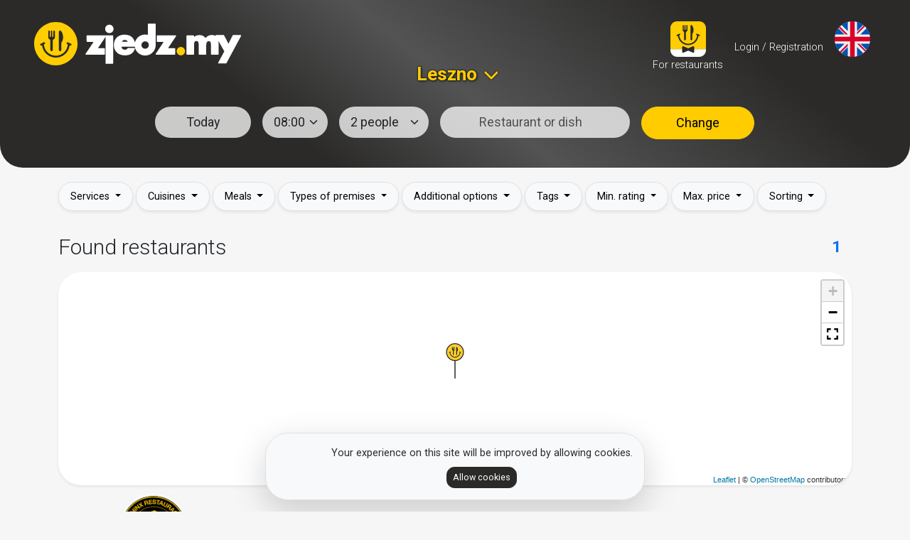

--- FILE ---
content_type: text/html; charset=utf-8
request_url: https://zjedz.my/restauracje/w/Leszno
body_size: 30101
content:

        <!DOCTYPE html>
<html data-bs-theme="light" lang="en">
    <head>
    <!-- Google Tag Manager -->

<script>
    window.dataLayer = window.dataLayer || [];

    (function(w,d,s,l,i){w[l]=w[l]||[];w[l].push({'gtm.start':

            new Date().getTime(),event:'gtm.js'});var f=d.getElementsByTagName(s)[0],

        j=d.createElement(s),dl=l!='dataLayer'?'&l='+l:'';j.async=true;j.src=

        'https://www.googletagmanager.com/gtm.js?id='+i+dl;f.parentNode.insertBefore(j,f);

    })(window,document,'script','dataLayer','GTM-5LPZ623');

    </script>
<!-- End Google Tag Manager -->    <meta charset="utf-8" />
    <meta http-equiv="X-UA-Compatible" content="IE=edge" />
    <meta name="viewport" content="width=device-width,initial-scale=1,minimum-scale=1,maximum-scale=1,user-scalable=no" />

    <!-- CSRF Token -->
    <meta name="csrf-token" content="vE36HeP2iZkrjenifo7xLq0YYrMQVqriGOrJ6oxU" />
    <meta name="site-url" content="https://zjedz.my" />
    <meta name="location" content="" />
    <meta name="facebook-domain-verification" content="62op9fdvm64rdi87jatjyiihn6iuq7" />

    <title>Restaurants in the city Leszno - free online delivery/pick-up/table reservation at Zjedz.my</title>
    <meta name="description" content="Zjedz.my will allow you to quickly book delivery/table/pick-up at restaurants in the city Leszno" />
    <meta name="keywords" content="reservation, reservations, online, restauration, food, online, Do you eat at Restaurants? Zjedz.my allows you to search for the best restaurant in your area and book your table" />

    <meta property="og:type" content="website" />
    <meta property="og:url" content="https://zjedz.my/restauracje/w/Leszno" />
    <meta property="og:image" content="https://zjedz.my/images/social.jpg" />
    <meta property="og:title" content="Restaurants in the city Leszno - free online delivery/pick-up/table reservation at Zjedz.my" />
    <meta property="og:description" content="Zjedz.my will allow you to quickly book delivery/table/pick-up at restaurants in the city Leszno" />
    <meta property="fb:app_id" content="483952005341352" />
    <link rel="manifest" href="https://zjedz.my/manifest.json">
    <link rel="canonical" href="https://zjedz.my/restauracje/w/Leszno">

    <link rel="apple-touch-icon" sizes="180x180" href="/images/favicon/apple-touch-icon.png?ver=2">
    <link class="badgeIcon" rel="icon" type="image/png" sizes="32x32" href="/images/favicon/favicon-32x32.png?ver=2">
    <link class="badgeIcon" rel="icon" type="image/png" sizes="16x16" href="/images/favicon/favicon-16x16.png?ver=2">
    <link rel="manifest" href="/images/favicon/site.webmanifest?ver=3">
    <link rel="mask-icon" href="/images/favicon/safari-pinned-tab.svg?ver=2" color="#2b2a29">
    <link class="badgeIcon" rel="shortcut icon" href="/images/favicon/favicon.ico?ver=3">
    <meta name="msapplication-TileColor" content="#2b2a29">
    <meta name="msapplication-config" content="/images/favicon/browserconfig.xml?ver=2">
    <meta name="theme-color" content="#2b2a29">

    <link rel="alternate" type="application/atom+xml" href="https://zjedz.my/feed/newest.xml" title="Najnowsze restauracje w Zjedz.my - rezerwuj stolik online">

    
    
    <!-- Styles -->
    <script src="https://kit.fontawesome.com/77f093ad66.js" crossorigin="anonymous"></script>
  
    <link href="/build/css/all.css?id=7c74406a92ff309f9819f180d4e61a83" rel="stylesheet">
    
    
    
    

    <!-- Facebook Pixel Code -->
    <script>
        !function(f,b,e,v,n,t,s)
        {if(f.fbq)return;n=f.fbq=function(){n.callMethod?
            n.callMethod.apply(n,arguments):n.queue.push(arguments)};
            if(!f._fbq)f._fbq=n;n.push=n;n.loaded=!0;n.version='2.0';
            n.queue=[];t=b.createElement(e);t.async=!0;
            t.src=v;s=b.getElementsByTagName(e)[0];
            s.parentNode.insertBefore(t,s)}(window, document,'script',
            'https://connect.facebook.net/en_US/fbevents.js');
        fbq('init', '412858956246034');
                fbq('track', 'PageView');
    </script>
    <noscript>
        <img height="1" width="1" style="display:none" src="https://www.facebook.com/tr?id=412858956246034&ev=PageView&noscript=1"/>
            </noscript>
    <!-- End Facebook Pixel Code -->

            <script type='text/javascript'>
            window.smartlook||(function(d) {
                var o=smartlook=function(){ o.api.push(arguments)},h=d.getElementsByTagName('head')[0];
                var c=d.createElement('script');o.api=new Array();c.async=true;c.type='text/javascript';
                c.charset='utf-8';c.src='https://web-sdk.smartlook.com/recorder.js';h.appendChild(c);
            })(document);
            smartlook('init', '130389d1fefc935bf90951a556c406a35617d6e5', { region: 'eu' });
        </script>
        <script async src="https://tally.so/widgets/embed.js"></script>
</head>    <body>
        <!-- Google Tag Manager (noscript) -->

<noscript><iframe src="https://www.googletagmanager.com/ns.html?id=GTM-5LPZ623" height="0" width="0" style="display:none;visibility:hidden"></iframe></noscript>

<!-- End Google Tag Manager (noscript) -->        <div id="before">
                    </div>
                    <div class="alert app_install_modal app_advert_wrap text-center w-100 px-2 pb-2" style="display: none">
            <div class="rounded p-3 border bg-body-tertiary fade show shadow-lg d-flex align-items-center" role="alert">
                <img data-src="https://zjedz.my/images/logo/site/smile.svg" class="img-fluid lazyload app_install_modal_icon">
                <div class="flex-1 position-relative text-center">
                    <h5 class="text-dark pe-4 mb-1">Meet our delicious app Zjedz.my</h5>
                    <p class="text-body-tertiary small pe-4 mb-3">Conveniently book tables on your phone</p>
                    <button class="btn app_install_modal_dismiss position-absolute p-1 text-dark" data-bs-dismiss="alert">
                        <i class="fa fal fa-xl fa-times"></i>
                    </button>
                    <div class="pe-4">
                        <a class="app_copy_ios mt-2" href="https://apps.apple.com/be/app/zjedz-my/id1595819708" target="_blank" style="display: none;">
                            <img class="lazyload" data-src="https://zjedz.my/images/app/store/apple/badge_en.svg" style="height: 40px;"/>
                        </a>
                        <a class="app_copy_android mt-2" href="https://play.google.com/store/apps/details?id=my.zjedz.android" target="_blank" style="display: none;">
                            <img class="lazyload" data-src="https://zjedz.my/images/app/store/google/badge_en.png" style="height: 40px;"/>
                        </a>
                    </div>
                    
                </div>
            </div>
        </div>
                <div id="app">
            <nav data-bs-theme="dark" class="navbar navbar-expand-lg navbar-homepage-desktop navbar-light bg-transparent navbar-lower position-absolute w-100 navbar-homepage p-lg-0 p-2 d-none d-lg-block">
    <div class="container-fluid px-5" style="">
                    <a class="navbar-brand px-0 mx-0" href="https://zjedz.my">
                                    <img data-src="https://zjedz.my/images/logo/site/logo_white.svg?ver=3" title="Zjedz.my - free booking 🍽️ delivery/pickup/table at online restaurants" class="lazyload img-fluid navbar-brand-img"/>
                            </a>
        
        <!-- Right Side Of Navbar -->
        <ul class="navbar-nav ms-auto hstack gap-1 justify-content-between align-items-center">
                            <li>
                    <a class="nav-link py-0 btn btn-lg btn-link vstack gap-1 justify-content-between align-items-center" href="https://zjedz.my/dla-restauracji">
                        <img class="lazyload" data-src="https://zjedz.my/images/logo/site/smile_company.svg" data-bs-toggle="tooltip" data-bs-placement="bottom" title="Go to Zjedz.my | For restaurants" />
                        <span>For restaurants</span>
                    </a>
                </li>
                                    <li>
                        <a class="vstack gap-1 justify-content-between align-items-center nav-link login-modal-trigger" href="#">
                            <i class="fal fa-sign-in-alt"></i>
                            <span>Login / Registration</span>
                        </a>
                    </li>
                                <li>
                    <a class="vstack gap-1 nav-link py-0 hover-zoom text-center" href="#" role="button" data-bs-toggle="offcanvas" data-bs-target="#offcanvasLocale">
                        <img class="lazyload" data-src="https://zjedz.my/images/flags/en.svg" data-bs-toggle="tooltip" data-bs-placement="bottom" title="Language english" style="height: 45px;"/>
                        <span>&nbsp;</span>
                    </a>
                </li>
            
                    </ul>
    </div>
</nav>
            <nav class="navbar-homepage navbar-homepage-mobile d-block d-lg-none fixed-top">
    <div class="container-fluid hstack gap-3 justify-content-between px-3" style="height: 65px;">
                    <a class="navbar-brand" href="https://zjedz.my">
                <img data-src="https://zjedz.my/images/logo/site/logo_white.svg?ver=3" title="Zjedz.my - free booking 🍽️ delivery/pickup/table at online restaurants" style="width: 180px;" class="lazyload img-fluid navbar-brand-img"/>
            </a>
            <div class="ms-auto d-flex gap-3 align-items-center">
                                        <button class="navbar-toggler collapsed" type="button">
        <a class="nav-button link-unstyled" href="#search_results_navbar">
            <i class="fal fa-filter-list"></i>
            <div class="nav-button-title">Filters</div>
        </a>
    </button>
                                    <button class="navbar-toggler mobile-search-trigger mobile-trigger collapsed" type="button">
                        <a class="nav-button link-unstyled">
                            <i class="fal fa-search"></i>
                            <div class="nav-button-title">Search</div>
                        </a>
                    </button>
                                <button class="navbar-toggler d-flex flex-column justify-content-center" type="button" data-bs-toggle="offcanvas" data-bs-target="#offcanvasLocale">
                    <a class="text-white" data-bs-toggle="dropdown">
                        <img class="language_flag lazyload" data-src="https://zjedz.my/images/flags/en.svg"/>
                        <div class="nav-button-title text-uppercase">en <span class="caret"></span></div>
                    </a>
                </button>
            </div>
        
                    <button class="login-modal-trigger navbar-toggler collapsed" type="button">
                <a class="nav-button link-unstyled">
                    <i class="fal fa-sign-in-alt"></i>
                    <div class="nav-button-title">Log in</div>
                </a>
            </button>
            </div>
</nav>

<div class="fixed-top mobile-search mobile-fullscreen">
    <div class="module_search search_697eb0c14e6bb greyed  rounded-bottom" style="background-image: url(&#039;https://zjedz.my/images/slider/spring/8.jpg&#039;), linear-gradient(rgb(94 94 94) 0%, rgb(0 0 0 / 0%) 50%);" >
    <div class="container h-100">
        <div class="row">
            <div class="text-center col-12 py-lg-4 mb-2 mt-3 my-lg-0 my-xl-3">
                                <div class="row justify-content-center g-3 mt-lg-0 mb-5 pb-lg-5">
                    <div class="col-auto" style="max-width: 230px;">
                        <div class="input-group input-group-lg">
                            <select type="text" class="form-select search_filter rounded transparent" placeholder="Miasto" id="search_697eb0c14e6bb_filter_location" name="search_filter_location" data-slug="">
                                <option value="all">All Poland</option>
                                                                    <option value="Poznań">Poznań</option>
                                                                    <option value="Warszawa">Warszawa</option>
                                                                    <option value="Wrocław">Wrocław</option>
                                                                    <option value="Gdańsk">Gdańsk</option>
                                                                    <option value="Kraków">Kraków</option>
                                                                    <option value="Szczecin">Szczecin</option>
                                                                    <option value="Łódź">Łódź</option>
                                                                    <option value="Toruń">Toruń</option>
                                                                    <option value="Gdynia">Gdynia</option>
                                                                    <option value="Bydgoszcz">Bydgoszcz</option>
                                                                    <option value="Sopot">Sopot</option>
                                                                    <option value="Katowice">Katowice</option>
                                                                    <option value="Zielona Góra">Zielona Góra</option>
                                                                    <option value="Rzeszów">Rzeszów</option>
                                                                    <option value="Gniezno">Gniezno</option>
                                                                    <option value="Świnoujście">Świnoujście</option>
                                                                    <option value="Gorzów">Gorzów</option>
                                                                    <option value="Bielsko-Biała">Bielsko-Biała</option>
                                                                    <option value="Kórnik">Kórnik</option>
                                                                    <option value="Kalisz">Kalisz</option>
                                                                    <option value="Kołobrzeg">Kołobrzeg</option>
                                                                    <option value="Olsztyn">Olsztyn</option>
                                                                    <option value="Opole">Opole</option>
                                                                    <option value="Gliwice">Gliwice</option>
                                                                    <option value="Częstochowa">Częstochowa</option>
                                                                    <option value="Zgierz">Zgierz</option>
                                                                    <option value="Rumia">Rumia</option>
                                                                    <option value="Luboń">Luboń</option>
                                                                    <option value="Września">Września</option>
                                                                    <option value="Elbląg">Elbląg</option>
                                                                    <option value="Świdnica">Świdnica</option>
                                                                    <option value="Białystok">Białystok</option>
                                                                    <option value="Stargard">Stargard</option>
                                                                    <option value="Koszalin">Koszalin</option>
                                                                    <option value="Ustrzyki Dolne">Ustrzyki Dolne</option>
                                                                    <option value="Lublin">Lublin</option>
                                                                    <option value="Kędzierzyn-Koźle">Kędzierzyn-Koźle</option>
                                                                    <option value="Kostrzyn Wielkopolski">Kostrzyn Wielkopolski</option>
                                                                    <option value="Karpacz">Karpacz</option>
                                                                    <option value="Zduńska Wola">Zduńska Wola</option>
                                                                    <option value="Mielno">Mielno</option>
                                                                    <option value="Żeromin">Żeromin</option>
                                                                    <option value="Oława">Oława</option>
                                                                    <option value="Dzierżoniów">Dzierżoniów</option>
                                                                    <option value="Konstancin-Jeziorna">Konstancin-Jeziorna</option>
                                                                    <option value="Zamość">Zamość</option>
                                                                    <option value="Baniocha">Baniocha</option>
                                                                    <option value="Jarocin">Jarocin</option>
                                                                    <option value="Grudziądz">Grudziądz</option>
                                                                    <option value="Środa Śląska">Środa Śląska</option>
                                                                    <option value="Kępno">Kępno</option>
                                                                    <option value="Biały Dunajec">Biały Dunajec</option>
                                                                    <option value="Otwock">Otwock</option>
                                                                    <option value="Szczytno">Szczytno</option>
                                                                    <option value="Tomaszów Mazowiecki">Tomaszów Mazowiecki</option>
                                                                    <option value="Piaseczno">Piaseczno</option>
                                                                    <option value="Turek">Turek</option>
                                                                    <option value="Suwałki">Suwałki</option>
                                                                    <option value="Wałbrzych">Wałbrzych</option>
                                                                    <option value="Leszno" selected>Leszno</option>
                                                                    <option value="Zakopane">Zakopane</option>
                                                                    <option value="Kielce">Kielce</option>
                                                                    <option value="Warpuny">Warpuny</option>
                                                                    <option value="Zalasewo">Zalasewo</option>
                                                                    <option value="Czeladź">Czeladź</option>
                                                                    <option value="Mosina">Mosina</option>
                                                                    <option value="Pruszcz Gdański">Pruszcz Gdański</option>
                                                                    <option value="Wisła">Wisła</option>
                                                                    <option value="Tarnowo Podgórne">Tarnowo Podgórne</option>
                                                                    <option value="Oleśnica">Oleśnica</option>
                                                                    <option value="Charzykowy">Charzykowy</option>
                                                            </select>
                        </div>
                    </div>
                    <div class="w-100"></div>
                    <div class="col-6 col-lg-2" style="max-width: 150px;">
                        <div class="input-group input-group-lg text-center">
                            <input class="form-control search_filter rounded" id="search_697eb0c14e6bb_filter_date" name="search_filter_date" value="2026-02-01"/>
                        </div>
                    </div>
                    <div class="col-auto">
                        <div class="input-group input-group-lg">
                            <select class="form-select search_filter rounded" id="search_697eb0c14e6bb_filter_time" name="search_filter_time">
                                                                                                    <option value="07:00">07:00</option>
                                                                    <option value="07:15">07:15</option>
                                                                    <option value="07:30">07:30</option>
                                                                    <option value="07:45">07:45</option>
                                                                    <option value="08:00" selected>08:00</option>
                                                                    <option value="08:15">08:15</option>
                                                                    <option value="08:30">08:30</option>
                                                                    <option value="08:45">08:45</option>
                                                                    <option value="09:00">09:00</option>
                                                                    <option value="09:15">09:15</option>
                                                                    <option value="09:30">09:30</option>
                                                                    <option value="09:45">09:45</option>
                                                                    <option value="10:00">10:00</option>
                                                                    <option value="10:15">10:15</option>
                                                                    <option value="10:30">10:30</option>
                                                                    <option value="10:45">10:45</option>
                                                                    <option value="11:00">11:00</option>
                                                                    <option value="11:15">11:15</option>
                                                                    <option value="11:30">11:30</option>
                                                                    <option value="11:45">11:45</option>
                                                                    <option value="12:00">12:00</option>
                                                                    <option value="12:15">12:15</option>
                                                                    <option value="12:30">12:30</option>
                                                                    <option value="12:45">12:45</option>
                                                                    <option value="13:00">13:00</option>
                                                                    <option value="13:15">13:15</option>
                                                                    <option value="13:30">13:30</option>
                                                                    <option value="13:45">13:45</option>
                                                                    <option value="14:00">14:00</option>
                                                                    <option value="14:15">14:15</option>
                                                                    <option value="14:30">14:30</option>
                                                                    <option value="14:45">14:45</option>
                                                                    <option value="15:00">15:00</option>
                                                                    <option value="15:15">15:15</option>
                                                                    <option value="15:30">15:30</option>
                                                                    <option value="15:45">15:45</option>
                                                                    <option value="16:00">16:00</option>
                                                                    <option value="16:15">16:15</option>
                                                                    <option value="16:30">16:30</option>
                                                                    <option value="16:45">16:45</option>
                                                                    <option value="17:00">17:00</option>
                                                                    <option value="17:15">17:15</option>
                                                                    <option value="17:30">17:30</option>
                                                                    <option value="17:45">17:45</option>
                                                                    <option value="18:00">18:00</option>
                                                                    <option value="18:15">18:15</option>
                                                                    <option value="18:30">18:30</option>
                                                                    <option value="18:45">18:45</option>
                                                                    <option value="19:00">19:00</option>
                                                                    <option value="19:15">19:15</option>
                                                                    <option value="19:30">19:30</option>
                                                                    <option value="19:45">19:45</option>
                                                                    <option value="20:00">20:00</option>
                                                                    <option value="20:15">20:15</option>
                                                                    <option value="20:30">20:30</option>
                                                                    <option value="20:45">20:45</option>
                                                                    <option value="21:00">21:00</option>
                                                                    <option value="21:15">21:15</option>
                                                                    <option value="21:30">21:30</option>
                                                                    <option value="21:45">21:45</option>
                                                                    <option value="22:00">22:00</option>
                                                                    <option value="22:15">22:15</option>
                                                                    <option value="22:30">22:30</option>
                                                                    <option value="22:45">22:45</option>
                                                                    <option value="23:00">23:00</option>
                                                                    <option value="23:15">23:15</option>
                                                                    <option value="23:30">23:30</option>
                                                                    <option value="23:45">23:45</option>
                                                            </select>
                        </div>
                    </div>
                    <div class="col-auto">
                        <div class="input-group input-group-lg">
                            <select class="form-select search_filter rounded" id="search_697eb0c14e6bb_filter_people" name="search_filter_people">
                                                                    <option value="1">1 people</option>
                                                                    <option value="2" selected>2 people</option>
                                                                    <option value="3">3 people</option>
                                                                    <option value="4">4 people</option>
                                                                    <option value="5">5 people</option>
                                                                    <option value="6">6 people</option>
                                                                    <option value="7">7 people</option>
                                                                    <option value="8">8 people</option>
                                                                    <option value="9">9 people</option>
                                                                    <option value="10">10 people</option>
                                                                    <option value="11">11 people</option>
                                                                    <option value="12">12 people</option>
                                                                    <option value="13">13 people</option>
                                                                    <option value="14">14 people</option>
                                                                    <option value="15">15 people</option>
                                                                    <option value="16">16 people</option>
                                                                    <option value="17">17 people</option>
                                                                    <option value="18">18 people</option>
                                                                    <option value="19">19 people</option>
                                                                    <option value="20">20 people</option>
                                                                    <option value="21">21 people</option>
                                                                    <option value="22">22 people</option>
                                                                    <option value="23">23 people</option>
                                                                    <option value="24">24 people</option>
                                                                    <option value="25">25 people</option>
                                                                    <option value="26">26 people</option>
                                                                    <option value="27">27 people</option>
                                                                    <option value="28">28 people</option>
                                                                    <option value="29">29 people</option>
                                                                    <option value="30">30 people</option>
                                                                    <option value="31">31 people</option>
                                                                    <option value="32">32 people</option>
                                                                    <option value="33">33 people</option>
                                                                    <option value="34">34 people</option>
                                                                    <option value="35">35 people</option>
                                                                    <option value="36">36 people</option>
                                                                    <option value="37">37 people</option>
                                                                    <option value="38">38 people</option>
                                                                    <option value="39">39 people</option>
                                                                    <option value="40">40 people</option>
                                                                    <option value="41">41 people</option>
                                                                    <option value="42">42 people</option>
                                                                    <option value="43">43 people</option>
                                                                    <option value="44">44 people</option>
                                                                    <option value="45">45 people</option>
                                                                    <option value="46">46 people</option>
                                                                    <option value="47">47 people</option>
                                                                    <option value="48">48 people</option>
                                                                    <option value="49">49 people</option>
                                                                    <option value="50">50 people</option>
                                                            </select>
                        </div>
                    </div>
                    <div class="col-auto position-relative">
                        <div class="dropdown">
                            <div class="input-group input-group-lg" id="search_697eb0c14e6bb_filter_name_food_wrap">
                                <label class="input-group-text" for="search_697eb0c14e6bb_filter_name_food" style="padding-right: 0px; margin-right: 1px; border-bottom-left-radius: var(--bs-border-radius) !important; border-top-left-radius: var(--bs-border-radius) !important;"><i class="fal fa-magnifying-glass"></i></label>
                                <input type="text" class="form-control search_filter rounded text-start" placeholder="Restaurant or dish" id="search_697eb0c14e6bb_filter_name_food" name="search_filter_name_or_food" data-slug="" value="" autocomplete="off">
                            </div>
                            <div class="search_autocomplete w-100" data-bs-toggle="dropdown" data-bs-auto-close="outside"></div>
                            <div class="d-none autocomplete_template">
                                <div class="autocomplete_item d-flex align-items-center gap-2">
                                    <img class="autocomplete_logo rounded-circle shadow-sm bg-body-tertiary" style="max-width: 40px" src="">
                                    <div>
                                        <div class="autocomplete_name" style="max-width: 220px"></div>
                                        <div class="autocomplete_details small text-body-tertiary mt-n1" style="max-width: 220px"></div>
                                    </div>
                                </div>
                            </div>
                            <div style="z-index: 1060;" class="search_autocomplete_content w-100 dropdown-menu overflow-hidden"></div>
                        </div>
                    </div>
                    <div style="z-index: 1;" class="col-auto">
                        <a href="#" data-baseurl="https://zjedz.my/restauracje/w" class="btn btn-block btn-secondary btn-lg py-2 px-5" role="button" id="search_697eb0c14e6bb_cta">Search</a>
                    </div>
                                                                                                <div class="w-100"></div>
                            <div class="col-lg-auto justify-content-center d-flex align-items-center">
                                <span class="me-2 text-shadow">Quick choice</span>
                            </div>
                                                            <div class="col-auto">
                                    <button class="btn btn-lg btn-light search_search_697eb0c14e6bb_quick_choice" data-date="2026-02-09 00:00:00">
                                        <span class="fs-5">🍕</span> Pizza Day
                                    </button>
                                </div>
                                                            <div class="col-auto">
                                    <button class="btn btn-lg btn-light search_search_697eb0c14e6bb_quick_choice" data-date="2026-02-14 00:00:00">
                                        <span class="fs-5">❤️</span> Valentine&#039;s Day
                                    </button>
                                </div>
                                                                                        </div>
            </div>
            <div class="food-selection text-center text-lg-end justify-content-center justify-content-lg-end">
                <div class="text-white my-auto p-3">
                    Restaurant from the photo<br/>
                    <div>
                        <a class="badge bg-secondary text-dark rounded-pill me-2" href=""></a>

                        <div class="badge opacity-75 text-bg-light">Sponsored</div>
                    </div>
                </div>
            </div>
        </div>
    </div>
</div></div>
            <div class="fixed-top login-modal">
    <div class="mobile-fullscreen">
        <div class="container min-vh-100">
            <div class="row min-vh-100 justify-content-center align-items-center">
                <div class="col-md-6 col-12 mobile-fullscreen-card card bg-transparent border-0">
                    <div class="card-header p-3">
                        <a class="login-modal-trigger float-end" type="button" href="#">
                            <span class="fa-stack text-light">
                                <i class="fal fa-circle fa-stack-2x"></i>
                                <i class="fal fa-times fa-stack-1x"></i>
                            </span>
                        </a>
                        <h4 class="card-title m-0 w-100 text-light">
                            <span class="fw-light d-inline">Login / Registration</span>
                        </h4>
                    </div>
                    <div class="login-modal-card bg-body-tertiary rounded p-4 text-center">
                                                    <ul class="nav nav-pills mb-4 row small nav-border-bottom text-center">
                                <li class="col nav-item bypass-animation" role="button">
                                    <div class="nav-link active" data-bs-toggle="pill" href="#mobile-login">I already have an account</div>
                                </li>
                                <li class="col nav-item bypass-animation" role="button">
                                    <div class="nav-link" data-bs-toggle="pill" href="#mobile-register">Create an account</div>
                                </li>
                            </ul>
                            <div class="tab-content">
                                <section class="tab-pane fade active show" id="mobile-login" role="tabpanel">
                                    <ul class="nav flex-column">
                                        <div class="col-12 mb-2">
                                            <form class="user_login_form" method="POST" action="https://zjedz.my/login">
                                                <input type="hidden" name="_token" value="vE36HeP2iZkrjenifo7xLq0YYrMQVqriGOrJ6oxU" autocomplete="off">                                                <div class="input-group mb-3">
                                                    <label class="input-group-text" for="inputEmailMobileLogin"><i class="fal fa-envelope"></i></label>
                                                    <div class="form-floating">
                                                        <input type="email" id="inputEmailMobileLogin" class="form-control" name="email" value="" placeholder="Email" required autofocus>
                                                        <label for="inputEmailMobileLogin">Email</label>
                                                    </div>
                                                </div>

                                                <div class="input-group mb-3">
                                                    <label class="input-group-text" for="inputPasswordMobileLogin"><i class="fal fa-lock"></i></label>
                                                    <div class="form-floating">
                                                        <input type="password" id="inputPasswordMobileLogin" class="form-control" name="password" minlength="6" placeholder="Password" required>
                                                        <label for="inputPasswordMobileLogin">Password</label>
                                                    </div>
                                                </div>

                                                <div class="mb-3">
                                                    <button type="submit" class="btn btn-secondary btn-lg btn-block text-uppercase">
                                                        Log in by email
                                                    </button>
                                                    <a class="btn btn-link p-0 mt-3" href="https://zjedz.my/password/reset">
                                                        Don&#039;t remember your password?
                                                    </a>
                                                </div>
                                            </form>
                                            <div class="my-4 text-center or-divider">or</div>

                                            <div class="mb-3">
                                                <div class="row text-center small justify-content-center">
                                                    <div class="col-4 col-lg-3">
                                                        <a href="https://zjedz.my/auth/facebook">
                                                            <span class="fa-stack fa-2x social-login hover-zoom">
                                                                <i class="fas fa-circle fa-stack-2x" style="color: #3a5898;"></i>
                                                                <i class="fab fa-facebook-f fa-stack-1x text-light"></i>
                                                            </span>
                                                        </a>
                                                    </div>
                                                    <div class="col-4 col-lg-3">
                                                        <a href="https://zjedz.my/auth/google">
                                                            <span class="fa-stack fa-2x social-login hover-zoom">
                                                                <i class="fas fa-circle fa-stack-2x" style="color: #3e8ee3;"></i>
                                                                <i class="fab fa-google fa-stack-1x text-light"></i>
                                                            </span>
                                                        </a>
                                                    </div>
                                                    <div class="col-4 col-lg-3">
                                                        <a href="https://zjedz.my/auth/apple">
                                                            <span class="fa-stack fa-2x social-login hover-zoom">
                                                                <i class="fas fa-circle fa-stack-2x" style="color: #0f0f0f;"></i>
                                                                <i class="fab fa-apple fa-stack-1x text-light"></i>
                                                            </span>
                                                        </a>
                                                    </div>
                                                </div>
                                            </div>
                                        </div>
                                    </ul>
                                </section>
                                <section class="tab-pane fade" id="mobile-register" role="tabpanel">
                                    <div class="col-12 mb-2">
                                        <form class="user_register_form" method="POST" action="https://zjedz.my/register">
                                            <input type="hidden" name="_token" value="vE36HeP2iZkrjenifo7xLq0YYrMQVqriGOrJ6oxU" autocomplete="off">                                            <div class="input-group mb-3">
                                                <label class="input-group-text" for="inputEmailMobileRegister"><i class="fal fa-envelope"></i></label>
                                                <div class="form-floating">
                                                    <input type="email" id="inputEmailMobileRegister" class="form-control" name="email" value="" placeholder="Email" required autofocus>
                                                    <label for="inputEmailMobileRegister">Email</label>
                                                </div>
                                            </div>

                                            <div class="input-group mb-3">
                                                <label class="input-group-text" for="inputPasswordMobileRegister"><i class="fal fa-lock"></i></label>
                                                <div class="form-floating">
                                                    <input type="password" id="inputPasswordMobileRegister" class="form-control" name="password" minlength="6" placeholder="Password" required>
                                                    <label for="inputPasswordMobileRegister">Password</label>
                                                </div>
                                            </div>
                                            <div class="checkbox mb-2">
                                                <label>
                                                    <input type="checkbox" name="terms_of_service" value="1"  required> I have read and accept <a href="https://zjedz.my/regulamin" target="_blank">Regulations and Privacy Policy</a> Zjedz.my service
                                                </label>
                                            </div>
                                            <div class="mb-3">
                                                <button type="submit" class="btn btn-secondary btn-lg btn-block text-uppercase">
                                                    Register by email
                                                </button>
                                            </div>
                                        </form>
                                        <div class="my-4 text-center or-divider">or</div>

                                        <div class="mb-3">
                                            <div class="row text-center small justify-content-center">
                                                <div class="col-4 col-lg-3">
                                                    <a href="https://zjedz.my/auth/facebook">
                                                        <span class="fa-stack fa-2x social-login hover-zoom">
                                                            <i class="fas fa-circle fa-stack-2x" style="color: #3a5898;"></i>
                                                            <i class="fab fa-facebook-f fa-stack-1x text-light"></i>
                                                        </span>
                                                    </a>
                                                </div>
                                                <div class="col-4 col-lg-3">
                                                    <a href="https://zjedz.my/auth/google">
                                                        <span class="fa-stack fa-2x social-login hover-zoom">
                                                            <i class="fas fa-circle fa-stack-2x" style="color: #3e8ee3;"></i>
                                                            <i class="fab fa-google fa-stack-1x text-light"></i>
                                                        </span>
                                                    </a>
                                                </div>
                                                <div class="col-4 col-lg-3">
                                                    <a href="https://zjedz.my/auth/apple">
                                                        <span class="fa-stack fa-2x social-login hover-zoom">
                                                            <i class="fas fa-circle fa-stack-2x" style="color: #0f0f0f;"></i>
                                                            <i class="fab fa-apple fa-stack-1x text-light"></i>
                                                        </span>
                                                    </a>
                                                </div>
                                            </div>
                                        </div>
                                    </div>
                                </section>
                            </div>
                                            </div>
                                            <a class="btn btn-link link-light mt-4" href="https://zjedz.my/dla-restauracji">
                            <img class="lazyload me-2" data-src="https://zjedz.my/images/logo/site/smile_company.svg" style="height: 45px;"/>
                            Go to Zjedz.my | For restaurants
                        </a>
                                    </div>
            </div>
        </div>
    </div>
</div>                        <div class="offcanvas offcanvas-end" tabindex="-1" id="offcanvasLocale">
    <button type="button" class="btn position-absolute end-0 top-0 m-3" data-bs-dismiss="offcanvas" aria-label="Close"><i class="fa-solid fa-xl fa-xmark"></i></button>
    <div class="offcanvas-body d-flex flex-column px-0 pb-0 text-bg-secondary">
        <div class="py-2 ps-4 mb-3">
            <div class="d-flex flex-column pt-0">
                <div class="d-flex align-items-center gap-5">
                    <img class="rounded-circle shadow bg-body-tertiary lazyload" style="max-width: 80px" data-src="https://zjedz.my/images/flags/en.svg">
                    <div style="max-width: 220px">
                        <h5 class="mb-0 fw-bold text-truncate">Language: english</h5>
                        <p class="small text-truncate mb-0">Country: Poland</p>
                    </div>
                </div>
            </div>
        </div>
        <div class="">
            <ul class="d-flex nav-tabs-flat justify-content-between bg-body px-0 mb-0" data-no-hash="true" role="tablist">
                <a style="flex: 1" class="nav-link active" data-bs-toggle="tab" href="#offcanvasLocale-language" role="tab">Language</a>
                <a style="flex: 1" class="nav-link " data-bs-toggle="tab" href="#offcanvasLocale-country" role="tab">Country</a>
            </ul>
        </div>
        <nav class="px-2 m-0 pt-4 flex-grow-1 text-dark-emphasis bg-body-tertiary">
            <div class="sidebar_wrapper mobile_menu">
                <div class="tab-content">
                    <section class="tab-pane fade active show" id="offcanvasLocale-language" role="tabpanel">
                                                                            <a href="https://zjedz.my/lang/pl" class="btn d-flex align-items-center p-2 my-2 hover-zoom-child-img">
                                <img class="rounded-circle border img-fluid shadow-sm flex-shrink-1 lazyload" data-src="https://zjedz.my/images/flags/pl.svg" style="height: 50px; width: 50px;">
                                <div class="text-start flex-1 ps-4">
                                    <h5 class="fw-light m-0 text-capitalize">
                                        polski
                                    </h5>
                                </div>
                            </a>
                                                    <a href="https://zjedz.my/lang/en" class="btn d-flex align-items-center p-2 my-2 hover-zoom-child-img">
                                <img class="rounded-circle border img-fluid shadow-sm flex-shrink-1 lazyload" data-src="https://zjedz.my/images/flags/en.svg" style="height: 50px; width: 50px;">
                                <div class="text-start flex-1 ps-4">
                                    <h5 class="fw-bold m-0 text-capitalize">
                                        english
                                    </h5>
                                </div>
                            </a>
                                                    <a href="https://zjedz.my/lang/de" class="btn d-flex align-items-center p-2 my-2 hover-zoom-child-img">
                                <img class="rounded-circle border img-fluid shadow-sm flex-shrink-1 lazyload" data-src="https://zjedz.my/images/flags/de.svg" style="height: 50px; width: 50px;">
                                <div class="text-start flex-1 ps-4">
                                    <h5 class="fw-light m-0 text-capitalize">
                                        deutsch
                                    </h5>
                                </div>
                            </a>
                                                    <a href="https://zjedz.my/lang/uk" class="btn d-flex align-items-center p-2 my-2 hover-zoom-child-img">
                                <img class="rounded-circle border img-fluid shadow-sm flex-shrink-1 lazyload" data-src="https://zjedz.my/images/flags/uk.svg" style="height: 50px; width: 50px;">
                                <div class="text-start flex-1 ps-4">
                                    <h5 class="fw-light m-0 text-capitalize">
                                        українська
                                    </h5>
                                </div>
                            </a>
                                                    <a href="https://zjedz.my/lang/it" class="btn d-flex align-items-center p-2 my-2 hover-zoom-child-img">
                                <img class="rounded-circle border img-fluid shadow-sm flex-shrink-1 lazyload" data-src="https://zjedz.my/images/flags/it.svg" style="height: 50px; width: 50px;">
                                <div class="text-start flex-1 ps-4">
                                    <h5 class="fw-light m-0 text-capitalize">
                                        italiano
                                    </h5>
                                </div>
                            </a>
                                                    <a href="https://zjedz.my/lang/hr" class="btn d-flex align-items-center p-2 my-2 hover-zoom-child-img">
                                <img class="rounded-circle border img-fluid shadow-sm flex-shrink-1 lazyload" data-src="https://zjedz.my/images/flags/hr.svg" style="height: 50px; width: 50px;">
                                <div class="text-start flex-1 ps-4">
                                    <h5 class="fw-light m-0 text-capitalize">
                                        hrvatski
                                    </h5>
                                </div>
                            </a>
                                                    <a href="https://zjedz.my/lang/sk" class="btn d-flex align-items-center p-2 my-2 hover-zoom-child-img">
                                <img class="rounded-circle border img-fluid shadow-sm flex-shrink-1 lazyload" data-src="https://zjedz.my/images/flags/sk.svg" style="height: 50px; width: 50px;">
                                <div class="text-start flex-1 ps-4">
                                    <h5 class="fw-light m-0 text-capitalize">
                                        slovenský
                                    </h5>
                                </div>
                            </a>
                                                    <a href="https://zjedz.my/lang/sl" class="btn d-flex align-items-center p-2 my-2 hover-zoom-child-img">
                                <img class="rounded-circle border img-fluid shadow-sm flex-shrink-1 lazyload" data-src="https://zjedz.my/images/flags/sl.svg" style="height: 50px; width: 50px;">
                                <div class="text-start flex-1 ps-4">
                                    <h5 class="fw-light m-0 text-capitalize">
                                        slovenščina
                                    </h5>
                                </div>
                            </a>
                                            </section>
                    <section class="tab-pane fade" id="offcanvasLocale-country" role="tabpanel">
                                                    <a href="https://zjedz.my" class="btn d-flex align-items-center p-2 my-2 hover-zoom-child-img">
                                <img class="rounded-circle border img-fluid shadow-sm flex-shrink-1 lazyload" data-src="https://zjedz.my/images/flags/pl.svg" style="height: 50px; width: 50px;">
                                <div class="text-start flex-1 ps-4">
                                    <h5 class="fw-bold m-0 text-capitalize">
                                        Poland
                                    </h5>
                                </div>
                            </a>
                                                    <a href="https://foodii.si" class="btn d-flex align-items-center p-2 my-2 hover-zoom-child-img">
                                <img class="rounded-circle border img-fluid shadow-sm flex-shrink-1 lazyload" data-src="https://zjedz.my/images/flags/sl.svg" style="height: 50px; width: 50px;">
                                <div class="text-start flex-1 ps-4">
                                    <h5 class="fw-light m-0 text-capitalize">
                                        Slovenija
                                    </h5>
                                </div>
                            </a>
                                                    <a href="https://goeat.app" class="btn d-flex align-items-center p-2 my-2 hover-zoom-child-img">
                                <img class="rounded-circle border img-fluid shadow-sm flex-shrink-1 lazyload" data-src="https://zjedz.my/images/flags/world.svg" style="height: 50px; width: 50px;">
                                <div class="text-start flex-1 ps-4">
                                    <h5 class="fw-light m-0 text-capitalize">
                                        World
                                    </h5>
                                </div>
                            </a>
                                            </section>
                </div>
            </div>
        </nav>
    </div>
</div>
            <main>
                    <div class="module_search search_697eb0c108ee5 greyed  minified rounded-bottom" style="background: linear-gradient(38deg, var(--bs-dark) 30%, #535353 50%, var(--bs-dark) 80%) !important;" >
    <div class="container h-100">
        <div class="row">
            <div class="text-center col-12 py-lg-4 mb-2 mt-3 my-lg-0 mb-xl-3">
                                <div class="row justify-content-center g-3 mt-lg-0 ">
                    <div class="col-auto" style="max-width: 230px;">
                        <div class="input-group input-group-lg">
                            <select type="text" class="form-select search_filter rounded transparent" placeholder="Miasto" id="search_697eb0c108ee5_filter_location" name="search_filter_location" data-slug="">
                                <option value="all">All Poland</option>
                                                                    <option value="Poznań">Poznań</option>
                                                                    <option value="Warszawa">Warszawa</option>
                                                                    <option value="Wrocław">Wrocław</option>
                                                                    <option value="Gdańsk">Gdańsk</option>
                                                                    <option value="Kraków">Kraków</option>
                                                                    <option value="Szczecin">Szczecin</option>
                                                                    <option value="Łódź">Łódź</option>
                                                                    <option value="Toruń">Toruń</option>
                                                                    <option value="Gdynia">Gdynia</option>
                                                                    <option value="Bydgoszcz">Bydgoszcz</option>
                                                                    <option value="Sopot">Sopot</option>
                                                                    <option value="Katowice">Katowice</option>
                                                                    <option value="Zielona Góra">Zielona Góra</option>
                                                                    <option value="Rzeszów">Rzeszów</option>
                                                                    <option value="Gniezno">Gniezno</option>
                                                                    <option value="Świnoujście">Świnoujście</option>
                                                                    <option value="Gorzów">Gorzów</option>
                                                                    <option value="Bielsko-Biała">Bielsko-Biała</option>
                                                                    <option value="Kórnik">Kórnik</option>
                                                                    <option value="Kalisz">Kalisz</option>
                                                                    <option value="Kołobrzeg">Kołobrzeg</option>
                                                                    <option value="Olsztyn">Olsztyn</option>
                                                                    <option value="Opole">Opole</option>
                                                                    <option value="Gliwice">Gliwice</option>
                                                                    <option value="Częstochowa">Częstochowa</option>
                                                                    <option value="Zgierz">Zgierz</option>
                                                                    <option value="Rumia">Rumia</option>
                                                                    <option value="Luboń">Luboń</option>
                                                                    <option value="Września">Września</option>
                                                                    <option value="Elbląg">Elbląg</option>
                                                                    <option value="Świdnica">Świdnica</option>
                                                                    <option value="Białystok">Białystok</option>
                                                                    <option value="Stargard">Stargard</option>
                                                                    <option value="Koszalin">Koszalin</option>
                                                                    <option value="Ustrzyki Dolne">Ustrzyki Dolne</option>
                                                                    <option value="Lublin">Lublin</option>
                                                                    <option value="Kędzierzyn-Koźle">Kędzierzyn-Koźle</option>
                                                                    <option value="Kostrzyn Wielkopolski">Kostrzyn Wielkopolski</option>
                                                                    <option value="Karpacz">Karpacz</option>
                                                                    <option value="Zduńska Wola">Zduńska Wola</option>
                                                                    <option value="Mielno">Mielno</option>
                                                                    <option value="Żeromin">Żeromin</option>
                                                                    <option value="Oława">Oława</option>
                                                                    <option value="Dzierżoniów">Dzierżoniów</option>
                                                                    <option value="Konstancin-Jeziorna">Konstancin-Jeziorna</option>
                                                                    <option value="Zamość">Zamość</option>
                                                                    <option value="Baniocha">Baniocha</option>
                                                                    <option value="Jarocin">Jarocin</option>
                                                                    <option value="Grudziądz">Grudziądz</option>
                                                                    <option value="Środa Śląska">Środa Śląska</option>
                                                                    <option value="Kępno">Kępno</option>
                                                                    <option value="Biały Dunajec">Biały Dunajec</option>
                                                                    <option value="Otwock">Otwock</option>
                                                                    <option value="Szczytno">Szczytno</option>
                                                                    <option value="Tomaszów Mazowiecki">Tomaszów Mazowiecki</option>
                                                                    <option value="Piaseczno">Piaseczno</option>
                                                                    <option value="Turek">Turek</option>
                                                                    <option value="Suwałki">Suwałki</option>
                                                                    <option value="Wałbrzych">Wałbrzych</option>
                                                                    <option value="Leszno" selected>Leszno</option>
                                                                    <option value="Zakopane">Zakopane</option>
                                                                    <option value="Kielce">Kielce</option>
                                                                    <option value="Warpuny">Warpuny</option>
                                                                    <option value="Zalasewo">Zalasewo</option>
                                                                    <option value="Czeladź">Czeladź</option>
                                                                    <option value="Mosina">Mosina</option>
                                                                    <option value="Pruszcz Gdański">Pruszcz Gdański</option>
                                                                    <option value="Wisła">Wisła</option>
                                                                    <option value="Tarnowo Podgórne">Tarnowo Podgórne</option>
                                                                    <option value="Oleśnica">Oleśnica</option>
                                                                    <option value="Charzykowy">Charzykowy</option>
                                                            </select>
                        </div>
                    </div>
                    <div class="w-100"></div>
                    <div class="col-6 col-lg-2" style="max-width: 150px;">
                        <div class="input-group input-group-lg text-center">
                            <input class="form-control search_filter rounded" id="search_697eb0c108ee5_filter_date" name="search_filter_date" value="2026-02-01"/>
                        </div>
                    </div>
                    <div class="col-auto">
                        <div class="input-group input-group-lg">
                            <select class="form-select search_filter rounded" id="search_697eb0c108ee5_filter_time" name="search_filter_time">
                                                                                                    <option value="07:00">07:00</option>
                                                                    <option value="07:15">07:15</option>
                                                                    <option value="07:30">07:30</option>
                                                                    <option value="07:45">07:45</option>
                                                                    <option value="08:00" selected>08:00</option>
                                                                    <option value="08:15">08:15</option>
                                                                    <option value="08:30">08:30</option>
                                                                    <option value="08:45">08:45</option>
                                                                    <option value="09:00">09:00</option>
                                                                    <option value="09:15">09:15</option>
                                                                    <option value="09:30">09:30</option>
                                                                    <option value="09:45">09:45</option>
                                                                    <option value="10:00">10:00</option>
                                                                    <option value="10:15">10:15</option>
                                                                    <option value="10:30">10:30</option>
                                                                    <option value="10:45">10:45</option>
                                                                    <option value="11:00">11:00</option>
                                                                    <option value="11:15">11:15</option>
                                                                    <option value="11:30">11:30</option>
                                                                    <option value="11:45">11:45</option>
                                                                    <option value="12:00">12:00</option>
                                                                    <option value="12:15">12:15</option>
                                                                    <option value="12:30">12:30</option>
                                                                    <option value="12:45">12:45</option>
                                                                    <option value="13:00">13:00</option>
                                                                    <option value="13:15">13:15</option>
                                                                    <option value="13:30">13:30</option>
                                                                    <option value="13:45">13:45</option>
                                                                    <option value="14:00">14:00</option>
                                                                    <option value="14:15">14:15</option>
                                                                    <option value="14:30">14:30</option>
                                                                    <option value="14:45">14:45</option>
                                                                    <option value="15:00">15:00</option>
                                                                    <option value="15:15">15:15</option>
                                                                    <option value="15:30">15:30</option>
                                                                    <option value="15:45">15:45</option>
                                                                    <option value="16:00">16:00</option>
                                                                    <option value="16:15">16:15</option>
                                                                    <option value="16:30">16:30</option>
                                                                    <option value="16:45">16:45</option>
                                                                    <option value="17:00">17:00</option>
                                                                    <option value="17:15">17:15</option>
                                                                    <option value="17:30">17:30</option>
                                                                    <option value="17:45">17:45</option>
                                                                    <option value="18:00">18:00</option>
                                                                    <option value="18:15">18:15</option>
                                                                    <option value="18:30">18:30</option>
                                                                    <option value="18:45">18:45</option>
                                                                    <option value="19:00">19:00</option>
                                                                    <option value="19:15">19:15</option>
                                                                    <option value="19:30">19:30</option>
                                                                    <option value="19:45">19:45</option>
                                                                    <option value="20:00">20:00</option>
                                                                    <option value="20:15">20:15</option>
                                                                    <option value="20:30">20:30</option>
                                                                    <option value="20:45">20:45</option>
                                                                    <option value="21:00">21:00</option>
                                                                    <option value="21:15">21:15</option>
                                                                    <option value="21:30">21:30</option>
                                                                    <option value="21:45">21:45</option>
                                                                    <option value="22:00">22:00</option>
                                                                    <option value="22:15">22:15</option>
                                                                    <option value="22:30">22:30</option>
                                                                    <option value="22:45">22:45</option>
                                                                    <option value="23:00">23:00</option>
                                                                    <option value="23:15">23:15</option>
                                                                    <option value="23:30">23:30</option>
                                                                    <option value="23:45">23:45</option>
                                                            </select>
                        </div>
                    </div>
                    <div class="col-auto">
                        <div class="input-group input-group-lg">
                            <select class="form-select search_filter rounded" id="search_697eb0c108ee5_filter_people" name="search_filter_people">
                                                                    <option value="1">1 people</option>
                                                                    <option value="2" selected>2 people</option>
                                                                    <option value="3">3 people</option>
                                                                    <option value="4">4 people</option>
                                                                    <option value="5">5 people</option>
                                                                    <option value="6">6 people</option>
                                                                    <option value="7">7 people</option>
                                                                    <option value="8">8 people</option>
                                                                    <option value="9">9 people</option>
                                                                    <option value="10">10 people</option>
                                                                    <option value="11">11 people</option>
                                                                    <option value="12">12 people</option>
                                                                    <option value="13">13 people</option>
                                                                    <option value="14">14 people</option>
                                                                    <option value="15">15 people</option>
                                                                    <option value="16">16 people</option>
                                                                    <option value="17">17 people</option>
                                                                    <option value="18">18 people</option>
                                                                    <option value="19">19 people</option>
                                                                    <option value="20">20 people</option>
                                                                    <option value="21">21 people</option>
                                                                    <option value="22">22 people</option>
                                                                    <option value="23">23 people</option>
                                                                    <option value="24">24 people</option>
                                                                    <option value="25">25 people</option>
                                                                    <option value="26">26 people</option>
                                                                    <option value="27">27 people</option>
                                                                    <option value="28">28 people</option>
                                                                    <option value="29">29 people</option>
                                                                    <option value="30">30 people</option>
                                                                    <option value="31">31 people</option>
                                                                    <option value="32">32 people</option>
                                                                    <option value="33">33 people</option>
                                                                    <option value="34">34 people</option>
                                                                    <option value="35">35 people</option>
                                                                    <option value="36">36 people</option>
                                                                    <option value="37">37 people</option>
                                                                    <option value="38">38 people</option>
                                                                    <option value="39">39 people</option>
                                                                    <option value="40">40 people</option>
                                                                    <option value="41">41 people</option>
                                                                    <option value="42">42 people</option>
                                                                    <option value="43">43 people</option>
                                                                    <option value="44">44 people</option>
                                                                    <option value="45">45 people</option>
                                                                    <option value="46">46 people</option>
                                                                    <option value="47">47 people</option>
                                                                    <option value="48">48 people</option>
                                                                    <option value="49">49 people</option>
                                                                    <option value="50">50 people</option>
                                                            </select>
                        </div>
                    </div>
                    <div class="col-auto position-relative">
                        <div class="dropdown">
                            <div class="input-group input-group-lg" id="search_697eb0c108ee5_filter_name_food_wrap">
                                <label class="input-group-text" for="search_697eb0c108ee5_filter_name_food" style="padding-right: 0px; margin-right: 1px; border-bottom-left-radius: var(--bs-border-radius) !important; border-top-left-radius: var(--bs-border-radius) !important;"><i class="fal fa-magnifying-glass"></i></label>
                                <input type="text" class="form-control search_filter rounded text-start" placeholder="Restaurant or dish" id="search_697eb0c108ee5_filter_name_food" name="search_filter_name_or_food" data-slug="" value="" autocomplete="off">
                            </div>
                            <div class="search_autocomplete w-100" data-bs-toggle="dropdown" data-bs-auto-close="outside"></div>
                            <div class="d-none autocomplete_template">
                                <div class="autocomplete_item d-flex align-items-center gap-2">
                                    <img class="autocomplete_logo rounded-circle shadow-sm bg-body-tertiary" style="max-width: 40px" src="">
                                    <div>
                                        <div class="autocomplete_name" style="max-width: 220px"></div>
                                        <div class="autocomplete_details small text-body-tertiary mt-n1" style="max-width: 220px"></div>
                                    </div>
                                </div>
                            </div>
                            <div style="z-index: 1060;" class="search_autocomplete_content w-100 dropdown-menu overflow-hidden"></div>
                        </div>
                    </div>
                    <div style="z-index: 1;" class="col-auto">
                        <a href="#" data-baseurl="https://zjedz.my/restauracje/w" class="btn btn-block btn-secondary btn-lg py-2 px-5" role="button" id="search_697eb0c108ee5_cta">Change</a>
                    </div>
                                    </div>
            </div>
            <div class="food-selection text-center text-lg-end justify-content-center justify-content-lg-end">
                <div class="text-white my-auto p-3">
                    Restaurant from the photo<br/>
                    <div>
                        <a class="badge bg-secondary text-dark rounded-pill me-2" href=""></a>

                        <div class="badge opacity-75 text-bg-light">Sponsored</div>
                    </div>
                </div>
            </div>
        </div>
    </div>
</div>    <div id="search_results_navbar" class="sticky-lg-top mb-4 container" style="z-index: 1021;">
        <section id="filter-sidebar">
            <div class="row my-3 g-1">
                <div class="col-auto search_filter_category">
                    <div class="dropdown" data-dirty-indicator="all">
                        <button class="btn btn-light border shadow-sm py-2 px-3 dropdown-toggle" type="button" data-bs-toggle="dropdown">
                            Services
                        </button>
                        <div class="dropdown-menu p-3">
                            <div class="dropdown-wrap">
                                <div class="form-check">
                                    <input type="checkbox" id="search_filter_kind_reservation" name="search_filter_kind_reservation" class="form-check-input search_filter" value="1" checked>
                                    <label class="form-check-label" for="search_filter_kind_reservation">
                                        Table reservation
                                    </label>
                                </div>
                                <div class="form-check">
                                    <input type="checkbox" id="search_filter_kind_delivery" name="search_filter_kind_delivery" class="form-check-input search_filter" value="1" checked>
                                    <label class="form-check-label" for="search_filter_kind_delivery">
                                        Delivery
                                    </label>
                                </div>
                                <div class="form-check">
                                    <input type="checkbox" id="search_filter_kind_pickup" name="search_filter_kind_pickup" class="form-check-input search_filter" value="1" checked>
                                    <label class="form-check-label" for="search_filter_kind_pickup">
                                        Personal collection
                                    </label>
                                </div>
                            </div>
                        </div>
                    </div>
                </div>

                <div class="col-auto search_filter_category">
                    <div class="dropdown" data-dirty-indicator="any">
                        <button class="btn btn-light border shadow-sm py-2 px-3 dropdown-toggle" type="button" data-bs-toggle="dropdown">
                            Cuisines
                        </button>
                        <div class="dropdown-menu p-3">
                            <div class="dropdown-wrap">
                                                                    <div class="form-check">
                                        <input type="checkbox" id="search_filter_cuisine_1" name="search_filter_cuisine[]" class="form-check-input search_filter" value="34">
                                        <label class="form-check-label" for="search_filter_cuisine_1">
                                            Polish
                                            <span class="badge bg-body-tertiary text-dark">418</span>
                                        </label>
                                    </div>
                                                                    <div class="form-check">
                                        <input type="checkbox" id="search_filter_cuisine_2" name="search_filter_cuisine[]" class="form-check-input search_filter" value="35">
                                        <label class="form-check-label" for="search_filter_cuisine_2">
                                            Italian
                                            <span class="badge bg-body-tertiary text-dark">358</span>
                                        </label>
                                    </div>
                                                                    <div class="form-check">
                                        <input type="checkbox" id="search_filter_cuisine_3" name="search_filter_cuisine[]" class="form-check-input search_filter" value="46">
                                        <label class="form-check-label" for="search_filter_cuisine_3">
                                            American
                                            <span class="badge bg-body-tertiary text-dark">213</span>
                                        </label>
                                    </div>
                                                                    <div class="form-check">
                                        <input type="checkbox" id="search_filter_cuisine_4" name="search_filter_cuisine[]" class="form-check-input search_filter" value="37">
                                        <label class="form-check-label" for="search_filter_cuisine_4">
                                            Japanese
                                            <span class="badge bg-body-tertiary text-dark">121</span>
                                        </label>
                                    </div>
                                                                    <div class="form-check">
                                        <input type="checkbox" id="search_filter_cuisine_5" name="search_filter_cuisine[]" class="form-check-input search_filter" value="101">
                                        <label class="form-check-label" for="search_filter_cuisine_5">
                                            European
                                            <span class="badge bg-body-tertiary text-dark">95</span>
                                        </label>
                                    </div>
                                                                    <div class="form-check">
                                        <input type="checkbox" id="search_filter_cuisine_6" name="search_filter_cuisine[]" class="form-check-input search_filter" value="100">
                                        <label class="form-check-label" for="search_filter_cuisine_6">
                                            International
                                            <span class="badge bg-body-tertiary text-dark">82</span>
                                        </label>
                                    </div>
                                                                    <div class="form-check">
                                        <input type="checkbox" id="search_filter_cuisine_7" name="search_filter_cuisine[]" class="form-check-input search_filter" value="41">
                                        <label class="form-check-label" for="search_filter_cuisine_7">
                                            Fusion
                                            <span class="badge bg-body-tertiary text-dark">80</span>
                                        </label>
                                    </div>
                                                                    <div class="form-check">
                                        <input type="checkbox" id="search_filter_cuisine_8" name="search_filter_cuisine[]" class="form-check-input search_filter" value="36">
                                        <label class="form-check-label" for="search_filter_cuisine_8">
                                            Thai
                                            <span class="badge bg-body-tertiary text-dark">70</span>
                                        </label>
                                    </div>
                                                                    <div class="form-check">
                                        <input type="checkbox" id="search_filter_cuisine_9" name="search_filter_cuisine[]" class="form-check-input search_filter" value="55">
                                        <label class="form-check-label" for="search_filter_cuisine_9">
                                            Middle Eastern
                                            <span class="badge bg-body-tertiary text-dark">69</span>
                                        </label>
                                    </div>
                                                                    <div class="form-check">
                                        <input type="checkbox" id="search_filter_cuisine_10" name="search_filter_cuisine[]" class="form-check-input search_filter" value="60">
                                        <label class="form-check-label" for="search_filter_cuisine_10">
                                            French
                                            <span class="badge bg-body-tertiary text-dark">56</span>
                                        </label>
                                    </div>
                                                                    <div class="form-check">
                                        <input type="checkbox" id="search_filter_cuisine_11" name="search_filter_cuisine[]" class="form-check-input search_filter" value="61">
                                        <label class="form-check-label" for="search_filter_cuisine_11">
                                            Spanish
                                            <span class="badge bg-body-tertiary text-dark">42</span>
                                        </label>
                                    </div>
                                                                    <div class="form-check">
                                        <input type="checkbox" id="search_filter_cuisine_12" name="search_filter_cuisine[]" class="form-check-input search_filter" value="39">
                                        <label class="form-check-label" for="search_filter_cuisine_12">
                                            Indian
                                            <span class="badge bg-body-tertiary text-dark">40</span>
                                        </label>
                                    </div>
                                                                    <div class="form-check">
                                        <input type="checkbox" id="search_filter_cuisine_13" name="search_filter_cuisine[]" class="form-check-input search_filter" value="99">
                                        <label class="form-check-label" for="search_filter_cuisine_13">
                                            Mediterranean
                                            <span class="badge bg-body-tertiary text-dark">40</span>
                                        </label>
                                    </div>
                                                                    <div class="form-check">
                                        <input type="checkbox" id="search_filter_cuisine_14" name="search_filter_cuisine[]" class="form-check-input search_filter" value="38">
                                        <label class="form-check-label" for="search_filter_cuisine_14">
                                            Chinese
                                            <span class="badge bg-body-tertiary text-dark">31</span>
                                        </label>
                                    </div>
                                                                    <div class="form-check">
                                        <input type="checkbox" id="search_filter_cuisine_15" name="search_filter_cuisine[]" class="form-check-input search_filter" value="48">
                                        <label class="form-check-label" for="search_filter_cuisine_15">
                                            Mexican
                                            <span class="badge bg-body-tertiary text-dark">28</span>
                                        </label>
                                    </div>
                                                                    <div class="form-check">
                                        <input type="checkbox" id="search_filter_cuisine_16" name="search_filter_cuisine[]" class="form-check-input search_filter" value="62">
                                        <label class="form-check-label" for="search_filter_cuisine_16">
                                            Greek
                                            <span class="badge bg-body-tertiary text-dark">26</span>
                                        </label>
                                    </div>
                                                                    <div class="form-check">
                                        <input type="checkbox" id="search_filter_cuisine_17" name="search_filter_cuisine[]" class="form-check-input search_filter" value="40">
                                        <label class="form-check-label" for="search_filter_cuisine_17">
                                            Georgian
                                            <span class="badge bg-body-tertiary text-dark">21</span>
                                        </label>
                                    </div>
                                                                    <div class="form-check">
                                        <input type="checkbox" id="search_filter_cuisine_18" name="search_filter_cuisine[]" class="form-check-input search_filter" value="54">
                                        <label class="form-check-label" for="search_filter_cuisine_18">
                                            Korean
                                            <span class="badge bg-body-tertiary text-dark">20</span>
                                        </label>
                                    </div>
                                                                    <div class="form-check">
                                        <input type="checkbox" id="search_filter_cuisine_19" name="search_filter_cuisine[]" class="form-check-input search_filter" value="104">
                                        <label class="form-check-label" for="search_filter_cuisine_19">
                                            Asian
                                            <span class="badge bg-body-tertiary text-dark">16</span>
                                        </label>
                                    </div>
                                                                    <div class="form-check">
                                        <input type="checkbox" id="search_filter_cuisine_20" name="search_filter_cuisine[]" class="form-check-input search_filter" value="49">
                                        <label class="form-check-label" for="search_filter_cuisine_20">
                                            Ukrainian
                                            <span class="badge bg-body-tertiary text-dark">15</span>
                                        </label>
                                    </div>
                                                                    <div class="form-check">
                                        <input type="checkbox" id="search_filter_cuisine_21" name="search_filter_cuisine[]" class="form-check-input search_filter" value="105">
                                        <label class="form-check-label" for="search_filter_cuisine_21">
                                            Vegan
                                            <span class="badge bg-body-tertiary text-dark">14</span>
                                        </label>
                                    </div>
                                                                    <div class="form-check">
                                        <input type="checkbox" id="search_filter_cuisine_22" name="search_filter_cuisine[]" class="form-check-input search_filter" value="106">
                                        <label class="form-check-label" for="search_filter_cuisine_22">
                                            Vegetarian
                                            <span class="badge bg-body-tertiary text-dark">13</span>
                                        </label>
                                    </div>
                                                                    <div class="form-check">
                                        <input type="checkbox" id="search_filter_cuisine_23" name="search_filter_cuisine[]" class="form-check-input search_filter" value="58">
                                        <label class="form-check-label" for="search_filter_cuisine_23">
                                            Vietnamese
                                            <span class="badge bg-body-tertiary text-dark">13</span>
                                        </label>
                                    </div>
                                                                    <div class="form-check">
                                        <input type="checkbox" id="search_filter_cuisine_24" name="search_filter_cuisine[]" class="form-check-input search_filter" value="56">
                                        <label class="form-check-label" for="search_filter_cuisine_24">
                                            Turkish
                                            <span class="badge bg-body-tertiary text-dark">10</span>
                                        </label>
                                    </div>
                                                                    <div class="form-check">
                                        <input type="checkbox" id="search_filter_cuisine_25" name="search_filter_cuisine[]" class="form-check-input search_filter" value="65">
                                        <label class="form-check-label" for="search_filter_cuisine_25">
                                            English
                                            <span class="badge bg-body-tertiary text-dark">10</span>
                                        </label>
                                    </div>
                                                                    <div class="form-check">
                                        <input type="checkbox" id="search_filter_cuisine_26" name="search_filter_cuisine[]" class="form-check-input search_filter" value="63">
                                        <label class="form-check-label" for="search_filter_cuisine_26">
                                            German
                                            <span class="badge bg-body-tertiary text-dark">9</span>
                                        </label>
                                    </div>
                                                                    <div class="form-check">
                                        <input type="checkbox" id="search_filter_cuisine_27" name="search_filter_cuisine[]" class="form-check-input search_filter" value="50">
                                        <label class="form-check-label" for="search_filter_cuisine_27">
                                            Czech
                                            <span class="badge bg-body-tertiary text-dark">9</span>
                                        </label>
                                    </div>
                                                                    <div class="form-check">
                                        <input type="checkbox" id="search_filter_cuisine_28" name="search_filter_cuisine[]" class="form-check-input search_filter" value="45">
                                        <label class="form-check-label" for="search_filter_cuisine_28">
                                            Arabian
                                            <span class="badge bg-body-tertiary text-dark">8</span>
                                        </label>
                                    </div>
                                                                    <div class="form-check">
                                        <input type="checkbox" id="search_filter_cuisine_29" name="search_filter_cuisine[]" class="form-check-input search_filter" value="44">
                                        <label class="form-check-label" for="search_filter_cuisine_29">
                                            Lebanese
                                            <span class="badge bg-body-tertiary text-dark">6</span>
                                        </label>
                                    </div>
                                                                    <div class="form-check">
                                        <input type="checkbox" id="search_filter_cuisine_30" name="search_filter_cuisine[]" class="form-check-input search_filter" value="73">
                                        <label class="form-check-label" for="search_filter_cuisine_30">
                                            Hungarian
                                            <span class="badge bg-body-tertiary text-dark">5</span>
                                        </label>
                                    </div>
                                                                    <div class="form-check">
                                        <input type="checkbox" id="search_filter_cuisine_31" name="search_filter_cuisine[]" class="form-check-input search_filter" value="57">
                                        <label class="form-check-label" for="search_filter_cuisine_31">
                                            African
                                            <span class="badge bg-body-tertiary text-dark">5</span>
                                        </label>
                                    </div>
                                                                    <div class="form-check">
                                        <input type="checkbox" id="search_filter_cuisine_32" name="search_filter_cuisine[]" class="form-check-input search_filter" value="53">
                                        <label class="form-check-label" for="search_filter_cuisine_32">
                                            Portuguese
                                            <span class="badge bg-body-tertiary text-dark">4</span>
                                        </label>
                                    </div>
                                                                    <div class="form-check">
                                        <input type="checkbox" id="search_filter_cuisine_33" name="search_filter_cuisine[]" class="form-check-input search_filter" value="51">
                                        <label class="form-check-label" for="search_filter_cuisine_33">
                                            Israeli
                                            <span class="badge bg-body-tertiary text-dark">4</span>
                                        </label>
                                    </div>
                                                                    <div class="form-check">
                                        <input type="checkbox" id="search_filter_cuisine_34" name="search_filter_cuisine[]" class="form-check-input search_filter" value="70">
                                        <label class="form-check-label" for="search_filter_cuisine_34">
                                            Cuban
                                            <span class="badge bg-body-tertiary text-dark">3</span>
                                        </label>
                                    </div>
                                                                    <div class="form-check">
                                        <input type="checkbox" id="search_filter_cuisine_35" name="search_filter_cuisine[]" class="form-check-input search_filter" value="76">
                                        <label class="form-check-label" for="search_filter_cuisine_35">
                                            Croatian
                                            <span class="badge bg-body-tertiary text-dark">3</span>
                                        </label>
                                    </div>
                                                                    <div class="form-check">
                                        <input type="checkbox" id="search_filter_cuisine_36" name="search_filter_cuisine[]" class="form-check-input search_filter" value="68">
                                        <label class="form-check-label" for="search_filter_cuisine_36">
                                            Finnish
                                            <span class="badge bg-body-tertiary text-dark">3</span>
                                        </label>
                                    </div>
                                                                    <div class="form-check">
                                        <input type="checkbox" id="search_filter_cuisine_37" name="search_filter_cuisine[]" class="form-check-input search_filter" value="66">
                                        <label class="form-check-label" for="search_filter_cuisine_37">
                                            Austrian
                                            <span class="badge bg-body-tertiary text-dark">3</span>
                                        </label>
                                    </div>
                                                                    <div class="form-check">
                                        <input type="checkbox" id="search_filter_cuisine_38" name="search_filter_cuisine[]" class="form-check-input search_filter" value="64">
                                        <label class="form-check-label" for="search_filter_cuisine_38">
                                            Argentinian
                                            <span class="badge bg-body-tertiary text-dark">3</span>
                                        </label>
                                    </div>
                                                                    <div class="form-check">
                                        <input type="checkbox" id="search_filter_cuisine_39" name="search_filter_cuisine[]" class="form-check-input search_filter" value="52">
                                        <label class="form-check-label" for="search_filter_cuisine_39">
                                            Armenian
                                            <span class="badge bg-body-tertiary text-dark">3</span>
                                        </label>
                                    </div>
                                                                    <div class="form-check">
                                        <input type="checkbox" id="search_filter_cuisine_40" name="search_filter_cuisine[]" class="form-check-input search_filter" value="59">
                                        <label class="form-check-label" for="search_filter_cuisine_40">
                                            Uzbek
                                            <span class="badge bg-body-tertiary text-dark">3</span>
                                        </label>
                                    </div>
                                                                    <div class="form-check">
                                        <input type="checkbox" id="search_filter_cuisine_41" name="search_filter_cuisine[]" class="form-check-input search_filter" value="71">
                                        <label class="form-check-label" for="search_filter_cuisine_41">
                                            Indonesian
                                            <span class="badge bg-body-tertiary text-dark">2</span>
                                        </label>
                                    </div>
                                                                    <div class="form-check">
                                        <input type="checkbox" id="search_filter_cuisine_42" name="search_filter_cuisine[]" class="form-check-input search_filter" value="43">
                                        <label class="form-check-label" for="search_filter_cuisine_42">
                                            Syrian
                                            <span class="badge bg-body-tertiary text-dark">2</span>
                                        </label>
                                    </div>
                                                                    <div class="form-check">
                                        <input type="checkbox" id="search_filter_cuisine_43" name="search_filter_cuisine[]" class="form-check-input search_filter" value="74">
                                        <label class="form-check-label" for="search_filter_cuisine_43">
                                            Serbian
                                            <span class="badge bg-body-tertiary text-dark">1</span>
                                        </label>
                                    </div>
                                                                    <div class="form-check">
                                        <input type="checkbox" id="search_filter_cuisine_44" name="search_filter_cuisine[]" class="form-check-input search_filter" value="42">
                                        <label class="form-check-label" for="search_filter_cuisine_44">
                                            Armenian
                                            <span class="badge bg-body-tertiary text-dark">1</span>
                                        </label>
                                    </div>
                                                            </div>
                        </div>
                    </div>
                </div>

                <div class="col-auto search_filter_category">
                    <div class="dropdown" data-dirty-indicator="any">
                        <button class="btn btn-light border shadow-sm py-2 px-3 dropdown-toggle" type="button" data-bs-toggle="dropdown">
                            Meals
                        </button>
                        <div class="dropdown-menu p-3">
                            <div class="dropdown-wrap">
                                                                    <div class="form-check">
                                        <input type="checkbox" id="search_filter_meal_1"
                                               name="search_filter_meal[]" class="form-check-input search_filter"
                                               value="31">
                                        <label class="form-check-label" for="search_filter_meal_1">
                                            Dinner
                                            <span class="badge bg-body-tertiary text-dark">1187</span>
                                        </label>
                                    </div>
                                                                    <div class="form-check">
                                        <input type="checkbox" id="search_filter_meal_2"
                                               name="search_filter_meal[]" class="form-check-input search_filter"
                                               value="33">
                                        <label class="form-check-label" for="search_filter_meal_2">
                                            Supper
                                            <span class="badge bg-body-tertiary text-dark">1077</span>
                                        </label>
                                    </div>
                                                                    <div class="form-check">
                                        <input type="checkbox" id="search_filter_meal_3"
                                               name="search_filter_meal[]" class="form-check-input search_filter"
                                               value="32">
                                        <label class="form-check-label" for="search_filter_meal_3">
                                            Brunch
                                            <span class="badge bg-body-tertiary text-dark">387</span>
                                        </label>
                                    </div>
                                                                    <div class="form-check">
                                        <input type="checkbox" id="search_filter_meal_4"
                                               name="search_filter_meal[]" class="form-check-input search_filter"
                                               value="30">
                                        <label class="form-check-label" for="search_filter_meal_4">
                                            Breakfast
                                            <span class="badge bg-body-tertiary text-dark">276</span>
                                        </label>
                                    </div>
                                                            </div>
                        </div>
                    </div>
                </div>

                <div class="col-auto search_filter_category">
                    <div class="dropdown" data-dirty-indicator="any">
                        <button class="btn btn-light border shadow-sm py-2 px-3 dropdown-toggle" type="button" data-bs-toggle="dropdown">
                            Types of premises
                        </button>
                        <div class="dropdown-menu p-3">
                            <div class="dropdown-wrap">
                                                                    <div class="form-check">
                                        <input type="checkbox" id="search_filter_type_1"
                                               name="search_filter_type[]" class="form-check-input search_filter"
                                               value="24">
                                        <label class="form-check-label" for="search_filter_type_1">
                                            Restaurant
                                            <span class="badge bg-body-tertiary text-dark">1198</span>
                                        </label>
                                    </div>
                                                                    <div class="form-check">
                                        <input type="checkbox" id="search_filter_type_2"
                                               name="search_filter_type[]" class="form-check-input search_filter"
                                               value="28">
                                        <label class="form-check-label" for="search_filter_type_2">
                                            Pub / Brewery / Cocktail Bar
                                            <span class="badge bg-body-tertiary text-dark">192</span>
                                        </label>
                                    </div>
                                                                    <div class="form-check">
                                        <input type="checkbox" id="search_filter_type_3"
                                               name="search_filter_type[]" class="form-check-input search_filter"
                                               value="25">
                                        <label class="form-check-label" for="search_filter_type_3">
                                            Café
                                            <span class="badge bg-body-tertiary text-dark">140</span>
                                        </label>
                                    </div>
                                                                    <div class="form-check">
                                        <input type="checkbox" id="search_filter_type_4"
                                               name="search_filter_type[]" class="form-check-input search_filter"
                                               value="27">
                                        <label class="form-check-label" for="search_filter_type_4">
                                            Winery
                                            <span class="badge bg-body-tertiary text-dark">114</span>
                                        </label>
                                    </div>
                                                                    <div class="form-check">
                                        <input type="checkbox" id="search_filter_type_5"
                                               name="search_filter_type[]" class="form-check-input search_filter"
                                               value="26">
                                        <label class="form-check-label" for="search_filter_type_5">
                                            Confectionery
                                            <span class="badge bg-body-tertiary text-dark">35</span>
                                        </label>
                                    </div>
                                                                    <div class="form-check">
                                        <input type="checkbox" id="search_filter_type_6"
                                               name="search_filter_type[]" class="form-check-input search_filter"
                                               value="102">
                                        <label class="form-check-label" for="search_filter_type_6">
                                            Club
                                            <span class="badge bg-body-tertiary text-dark">8</span>
                                        </label>
                                    </div>
                                                                    <div class="form-check">
                                        <input type="checkbox" id="search_filter_type_7"
                                               name="search_filter_type[]" class="form-check-input search_filter"
                                               value="103">
                                        <label class="form-check-label" for="search_filter_type_7">
                                            Playroom
                                            <span class="badge bg-body-tertiary text-dark">8</span>
                                        </label>
                                    </div>
                                                                    <div class="form-check">
                                        <input type="checkbox" id="search_filter_type_8"
                                               name="search_filter_type[]" class="form-check-input search_filter"
                                               value="107">
                                        <label class="form-check-label" for="search_filter_type_8">
                                            Food Hall
                                            <span class="badge bg-body-tertiary text-dark">2</span>
                                        </label>
                                    </div>
                                                                    <div class="form-check">
                                        <input type="checkbox" id="search_filter_type_9"
                                               name="search_filter_type[]" class="form-check-input search_filter"
                                               value="29">
                                        <label class="form-check-label" for="search_filter_type_9">
                                            Food Truck
                                            <span class="badge bg-body-tertiary text-dark">1</span>
                                        </label>
                                    </div>
                                                            </div>
                        </div>
                    </div>
                </div>

                <div class="col-auto search_filter_category">
                    <div class="dropdown" data-dirty-indicator="any">
                        <button class="btn btn-light border shadow-sm py-2 px-3 dropdown-toggle" type="button" data-bs-toggle="dropdown">
                            Additional options
                        </button>
                        <div class="dropdown-menu p-3">
                            <div class="dropdown-wrap">
                                                                    <li>
                                        <div class="form-check">
                                            <input type="checkbox" id="search_filter_autoaccept" name="search_filter_autoaccept" class="form-check-input search_filter" value="1">
                                            <label class="form-check-label" for="search_filter_autoaccept">
                                                                                                    <i class="fas text-secondary fa-bolt-lightning"></i>
                                                                                                                                                Instant confirmation
                                            </label>
                                        </div>
                                    </li>
                                                                    <li>
                                        <div class="form-check">
                                            <input type="checkbox" id="search_filter_michelin" name="search_filter_michelin" class="form-check-input search_filter" value="1">
                                            <label class="form-check-label" for="search_filter_michelin">
                                                                                                                                                    <img class="lazyload" data-src="https://zjedz.my/images/icons/michelin.svg" style="height: 18px; margin-bottom: 5px;" />
                                                                                                Michelin Guide
                                            </label>
                                        </div>
                                    </li>
                                                                    <li>
                                        <div class="form-check">
                                            <input type="checkbox" id="search_filter_promotion" name="search_filter_promotion" class="form-check-input search_filter" value="1">
                                            <label class="form-check-label" for="search_filter_promotion">
                                                                                                    <i class="fas text-body-secondary fa-percent"></i>
                                                                                                                                                Special offers
                                            </label>
                                        </div>
                                    </li>
                                                                    <li>
                                        <div class="form-check">
                                            <input type="checkbox" id="search_filter_new" name="search_filter_new" class="form-check-input search_filter" value="1">
                                            <label class="form-check-label" for="search_filter_new">
                                                                                                    <i class="fas text-secondary fa-star"></i>
                                                                                                                                                New
                                            </label>
                                        </div>
                                    </li>
                                                                    <li>
                                        <div class="form-check">
                                            <input type="checkbox" id="search_filter_deposit" name="search_filter_deposit" class="form-check-input search_filter" value="1">
                                            <label class="form-check-label" for="search_filter_deposit">
                                                                                                                                                No deposit
                                            </label>
                                        </div>
                                    </li>
                                                                    <li>
                                        <div class="form-check">
                                            <input type="checkbox" id="search_filter_events" name="search_filter_events" class="form-check-input search_filter" value="1">
                                            <label class="form-check-label" for="search_filter_events">
                                                                                                                                                Paid events
                                            </label>
                                        </div>
                                    </li>
                                                            </div>
                        </div>
                    </div>
                </div>

                <div class="col-auto search_filter_category">
                    <div class="dropdown" data-dirty-indicator="any">
                        <button class="btn btn-light border shadow-sm py-2 px-3 dropdown-toggle" type="button" data-bs-toggle="dropdown">
                            Tags
                        </button>
                        <div class="dropdown-menu p-3">
                            <div class="dropdown-wrap">
                                                                    <div class="form-check">
                                        <input type="checkbox" id="search_filter_tag_1" name="search_filter_tag[]" class="form-check-input search_filter" value="1">
                                        <label class="form-check-label" for="search_filter_tag_1">
                                            Card payment
                                            <span class="badge bg-body-tertiary text-dark">1273</span>
                                        </label>
                                    </div>
                                                                    <div class="form-check">
                                        <input type="checkbox" id="search_filter_tag_2" name="search_filter_tag[]" class="form-check-input search_filter" value="7">
                                        <label class="form-check-label" for="search_filter_tag_2">
                                            Alcohol
                                            <span class="badge bg-body-tertiary text-dark">1084</span>
                                        </label>
                                    </div>
                                                                    <div class="form-check">
                                        <input type="checkbox" id="search_filter_tag_3" name="search_filter_tag[]" class="form-check-input search_filter" value="8">
                                        <label class="form-check-label" for="search_filter_tag_3">
                                            Vegetarian Meals
                                            <span class="badge bg-body-tertiary text-dark">1035</span>
                                        </label>
                                    </div>
                                                                    <div class="form-check">
                                        <input type="checkbox" id="search_filter_tag_4" name="search_filter_tag[]" class="form-check-input search_filter" value="2">
                                        <label class="form-check-label" for="search_filter_tag_4">
                                            Wi-fi
                                            <span class="badge bg-body-tertiary text-dark">778</span>
                                        </label>
                                    </div>
                                                                    <div class="form-check">
                                        <input type="checkbox" id="search_filter_tag_5" name="search_filter_tag[]" class="form-check-input search_filter" value="6">
                                        <label class="form-check-label" for="search_filter_tag_5">
                                            Garden
                                            <span class="badge bg-body-tertiary text-dark">725</span>
                                        </label>
                                    </div>
                                                                    <div class="form-check">
                                        <input type="checkbox" id="search_filter_tag_6" name="search_filter_tag[]" class="form-check-input search_filter" value="11">
                                        <label class="form-check-label" for="search_filter_tag_6">
                                            Lunch
                                            <span class="badge bg-body-tertiary text-dark">568</span>
                                        </label>
                                    </div>
                                                                    <div class="form-check">
                                        <input type="checkbox" id="search_filter_tag_7" name="search_filter_tag[]" class="form-check-input search_filter" value="12">
                                        <label class="form-check-label" for="search_filter_tag_7">
                                            Kids menu
                                            <span class="badge bg-body-tertiary text-dark">567</span>
                                        </label>
                                    </div>
                                                                    <div class="form-check">
                                        <input type="checkbox" id="search_filter_tag_8" name="search_filter_tag[]" class="form-check-input search_filter" value="4">
                                        <label class="form-check-label" for="search_filter_tag_8">
                                            Parking on the street
                                            <span class="badge bg-body-tertiary text-dark">545</span>
                                        </label>
                                    </div>
                                                                    <div class="form-check">
                                        <input type="checkbox" id="search_filter_tag_9" name="search_filter_tag[]" class="form-check-input search_filter" value="18">
                                        <label class="form-check-label" for="search_filter_tag_9">
                                            Pets are welcome
                                            <span class="badge bg-body-tertiary text-dark">501</span>
                                        </label>
                                    </div>
                                                                    <div class="form-check">
                                        <input type="checkbox" id="search_filter_tag_10" name="search_filter_tag[]" class="form-check-input search_filter" value="3">
                                        <label class="form-check-label" for="search_filter_tag_10">
                                            Facilities for the disabled
                                            <span class="badge bg-body-tertiary text-dark">485</span>
                                        </label>
                                    </div>
                                                                    <div class="form-check">
                                        <input type="checkbox" id="search_filter_tag_11" name="search_filter_tag[]" class="form-check-input search_filter" value="13">
                                        <label class="form-check-label" for="search_filter_tag_11">
                                            Intimate Atmosphere
                                            <span class="badge bg-body-tertiary text-dark">462</span>
                                        </label>
                                    </div>
                                                                    <div class="form-check">
                                        <input type="checkbox" id="search_filter_tag_12" name="search_filter_tag[]" class="form-check-input search_filter" value="19">
                                        <label class="form-check-label" for="search_filter_tag_12">
                                            Central location
                                            <span class="badge bg-body-tertiary text-dark">450</span>
                                        </label>
                                    </div>
                                                                    <div class="form-check">
                                        <input type="checkbox" id="search_filter_tag_13" name="search_filter_tag[]" class="form-check-input search_filter" value="20">
                                        <label class="form-check-label" for="search_filter_tag_13">
                                            Suitable for large groups (8+ people)
                                            <span class="badge bg-body-tertiary text-dark">329</span>
                                        </label>
                                    </div>
                                                                    <div class="form-check">
                                        <input type="checkbox" id="search_filter_tag_14" name="search_filter_tag[]" class="form-check-input search_filter" value="10">
                                        <label class="form-check-label" for="search_filter_tag_14">
                                            Breakfasts
                                            <span class="badge bg-body-tertiary text-dark">264</span>
                                        </label>
                                    </div>
                                                                    <div class="form-check">
                                        <input type="checkbox" id="search_filter_tag_15" name="search_filter_tag[]" class="form-check-input search_filter" value="15">
                                        <label class="form-check-label" for="search_filter_tag_15">
                                            Unique interiors
                                            <span class="badge bg-body-tertiary text-dark">264</span>
                                        </label>
                                    </div>
                                                                    <div class="form-check">
                                        <input type="checkbox" id="search_filter_tag_16" name="search_filter_tag[]" class="form-check-input search_filter" value="17">
                                        <label class="form-check-label" for="search_filter_tag_16">
                                            Family atmosphere
                                            <span class="badge bg-body-tertiary text-dark">256</span>
                                        </label>
                                    </div>
                                                                    <div class="form-check">
                                        <input type="checkbox" id="search_filter_tag_17" name="search_filter_tag[]" class="form-check-input search_filter" value="22">
                                        <label class="form-check-label" for="search_filter_tag_17">
                                            Pizza
                                            <span class="badge bg-body-tertiary text-dark">224</span>
                                        </label>
                                    </div>
                                                                    <div class="form-check">
                                        <input type="checkbox" id="search_filter_tag_18" name="search_filter_tag[]" class="form-check-input search_filter" value="16">
                                        <label class="form-check-label" for="search_filter_tag_18">
                                            Romantic atmosphere
                                            <span class="badge bg-body-tertiary text-dark">197</span>
                                        </label>
                                    </div>
                                                                    <div class="form-check">
                                        <input type="checkbox" id="search_filter_tag_19" name="search_filter_tag[]" class="form-check-input search_filter" value="21">
                                        <label class="form-check-label" for="search_filter_tag_19">
                                            Vegan Meals
                                            <span class="badge bg-body-tertiary text-dark">170</span>
                                        </label>
                                    </div>
                                                                    <div class="form-check">
                                        <input type="checkbox" id="search_filter_tag_20" name="search_filter_tag[]" class="form-check-input search_filter" value="9">
                                        <label class="form-check-label" for="search_filter_tag_20">
                                            Gluten-free Meals
                                            <span class="badge bg-body-tertiary text-dark">159</span>
                                        </label>
                                    </div>
                                                                    <div class="form-check">
                                        <input type="checkbox" id="search_filter_tag_21" name="search_filter_tag[]" class="form-check-input search_filter" value="5">
                                        <label class="form-check-label" for="search_filter_tag_21">
                                            Own parking lot
                                            <span class="badge bg-body-tertiary text-dark">133</span>
                                        </label>
                                    </div>
                                                                    <div class="form-check">
                                        <input type="checkbox" id="search_filter_tag_22" name="search_filter_tag[]" class="form-check-input search_filter" value="23">
                                        <label class="form-check-label" for="search_filter_tag_22">
                                            Tapas
                                            <span class="badge bg-body-tertiary text-dark">67</span>
                                        </label>
                                    </div>
                                                                    <div class="form-check">
                                        <input type="checkbox" id="search_filter_tag_23" name="search_filter_tag[]" class="form-check-input search_filter" value="14">
                                        <label class="form-check-label" for="search_filter_tag_23">
                                            Sport Events
                                            <span class="badge bg-body-tertiary text-dark">52</span>
                                        </label>
                                    </div>
                                                            </div>
                        </div>
                    </div>
                </div>

                <div class="col-auto search_filter_category">
                    <div class="dropdown" data-dirty-indicator="1">
                        <button class="btn btn-light border shadow-sm py-2 px-3 dropdown-toggle" type="button" data-bs-toggle="dropdown">
                            Min. rating
                        </button>
                        <div class="dropdown-menu p-3">
                            <div class="dropdown-wrap">
                                                                    <div class="form-check">
                                        <input type="radio" id="search_filter_rate_1" name="search_filter_rate" class="form-check-input search_filter" value="1" checked>
                                        <label class="form-check-label" for="search_filter_rate_1">
                                            <span class="nowrap">
            <span class="starrr d-inline-flex" data-bs-toggle="tooltip" title="Rating:1/5 ">
                            <i class="fas fa-star starrr text-secondary"></i>
                                                            <i class="fas fa-star text-light"></i>
                                    <i class="fas fa-star text-light"></i>
                                    <i class="fas fa-star text-light"></i>
                                    <i class="fas fa-star text-light"></i>
                                                            </span>
    </span>                                        </label>
                                    </div>
                                                                    <div class="form-check">
                                        <input type="radio" id="search_filter_rate_2" name="search_filter_rate" class="form-check-input search_filter" value="2">
                                        <label class="form-check-label" for="search_filter_rate_2">
                                            <span class="nowrap">
            <span class="starrr d-inline-flex" data-bs-toggle="tooltip" title="Rating:2/5 ">
                            <i class="fas fa-star starrr text-secondary"></i>
                            <i class="fas fa-star starrr text-secondary"></i>
                                                            <i class="fas fa-star text-light"></i>
                                    <i class="fas fa-star text-light"></i>
                                    <i class="fas fa-star text-light"></i>
                                                            </span>
    </span>                                        </label>
                                    </div>
                                                                    <div class="form-check">
                                        <input type="radio" id="search_filter_rate_3" name="search_filter_rate" class="form-check-input search_filter" value="3">
                                        <label class="form-check-label" for="search_filter_rate_3">
                                            <span class="nowrap">
            <span class="starrr d-inline-flex" data-bs-toggle="tooltip" title="Rating:3/5 ">
                            <i class="fas fa-star starrr text-secondary"></i>
                            <i class="fas fa-star starrr text-secondary"></i>
                            <i class="fas fa-star starrr text-secondary"></i>
                                                            <i class="fas fa-star text-light"></i>
                                    <i class="fas fa-star text-light"></i>
                                                            </span>
    </span>                                        </label>
                                    </div>
                                                                    <div class="form-check">
                                        <input type="radio" id="search_filter_rate_4" name="search_filter_rate" class="form-check-input search_filter" value="4">
                                        <label class="form-check-label" for="search_filter_rate_4">
                                            <span class="nowrap">
            <span class="starrr d-inline-flex" data-bs-toggle="tooltip" title="Rating:4/5 ">
                            <i class="fas fa-star starrr text-secondary"></i>
                            <i class="fas fa-star starrr text-secondary"></i>
                            <i class="fas fa-star starrr text-secondary"></i>
                            <i class="fas fa-star starrr text-secondary"></i>
                                                            <i class="fas fa-star text-light"></i>
                                                            </span>
    </span>                                        </label>
                                    </div>
                                                            </div>
                        </div>
                    </div>
                </div>

                <div class="col-auto search_filter_category">
                    <div class="dropdown" data-dirty-indicator="4">
                        <button class="btn btn-light border shadow-sm py-2 px-3 dropdown-toggle" type="button" data-bs-toggle="dropdown">
                            Max. price
                        </button>
                        <div class="dropdown-menu p-3">
                            <div class="dropdown-wrap">
                                                                    <div class="form-check">
                                        <input type="radio" id="search_filter_price_1" name="search_filter_price" class="form-check-input search_filter" value="1">
                                        <label class="form-check-label" for="search_filter_price_1">
                                            <span class="nowrap price_module">
    <span data-bs-toggle="tooltip" title="Low prices" data-bs-placement="bottom">
            <i class="fal fa-dollar-sign text-secondary"></i>
                <i class="fal fa-dollar-sign text-body-tertiary"></i>
            <i class="fal fa-dollar-sign text-body-tertiary"></i>
            <i class="fal fa-dollar-sign text-body-tertiary"></i>
        </span>
</span>                                        </label>
                                    </div>
                                                                    <div class="form-check">
                                        <input type="radio" id="search_filter_price_2" name="search_filter_price" class="form-check-input search_filter" value="2">
                                        <label class="form-check-label" for="search_filter_price_2">
                                            <span class="nowrap price_module">
    <span data-bs-toggle="tooltip" title="Average prices" data-bs-placement="bottom">
            <i class="fal fa-dollar-sign text-secondary"></i>
            <i class="fal fa-dollar-sign text-secondary"></i>
                <i class="fal fa-dollar-sign text-body-tertiary"></i>
            <i class="fal fa-dollar-sign text-body-tertiary"></i>
        </span>
</span>                                        </label>
                                    </div>
                                                                    <div class="form-check">
                                        <input type="radio" id="search_filter_price_3" name="search_filter_price" class="form-check-input search_filter" value="3">
                                        <label class="form-check-label" for="search_filter_price_3">
                                            <span class="nowrap price_module">
    <span data-bs-toggle="tooltip" title="High prices" data-bs-placement="bottom">
            <i class="fal fa-dollar-sign text-secondary"></i>
            <i class="fal fa-dollar-sign text-secondary"></i>
            <i class="fal fa-dollar-sign text-secondary"></i>
                <i class="fal fa-dollar-sign text-body-tertiary"></i>
        </span>
</span>                                        </label>
                                    </div>
                                                                    <div class="form-check">
                                        <input type="radio" id="search_filter_price_4" name="search_filter_price" class="form-check-input search_filter" value="4" checked>
                                        <label class="form-check-label" for="search_filter_price_4">
                                            <span class="nowrap price_module">
    <span data-bs-toggle="tooltip" title="Very high prices" data-bs-placement="bottom">
            <i class="fal fa-dollar-sign text-secondary"></i>
            <i class="fal fa-dollar-sign text-secondary"></i>
            <i class="fal fa-dollar-sign text-secondary"></i>
            <i class="fal fa-dollar-sign text-secondary"></i>
            </span>
</span>                                        </label>
                                    </div>
                                                            </div>
                        </div>
                    </div>
                </div>

                <div class="col-auto search_filter_category">
                    <div class="dropdown" data-dirty-indicator="popularity_desc">
                        <button class="btn btn-light border shadow-sm py-2 px-3 dropdown-toggle" type="button" data-bs-toggle="dropdown">
                            Sorting
                        </button>
                        <div class="dropdown-menu p-3">
                            <div class="dropdown-wrap">
                                                                    <div class="form-check">
                                        <input type="radio" id="search_filter_order_popularity_desc" name="search_filter_order" class="form-check-input search_filter" value="popularity_desc" checked>
                                        <label class="form-check-label" for="search_filter_order_popularity_desc">
                                            Popularity (descending)
                                        </label>
                                    </div>
                                                                    <div class="form-check">
                                        <input type="radio" id="search_filter_order_popularity_asc" name="search_filter_order" class="form-check-input search_filter" value="popularity_asc">
                                        <label class="form-check-label" for="search_filter_order_popularity_asc">
                                            Popularity (ascending)
                                        </label>
                                    </div>
                                                                    <div class="form-check">
                                        <input type="radio" id="search_filter_order_rate_desc" name="search_filter_order" class="form-check-input search_filter" value="rate_desc">
                                        <label class="form-check-label" for="search_filter_order_rate_desc">
                                            Rating (descending)
                                        </label>
                                    </div>
                                                                    <div class="form-check">
                                        <input type="radio" id="search_filter_order_rate_asc" name="search_filter_order" class="form-check-input search_filter" value="rate_asc">
                                        <label class="form-check-label" for="search_filter_order_rate_asc">
                                            Rating (ascending)
                                        </label>
                                    </div>
                                                                    <div class="form-check">
                                        <input type="radio" id="search_filter_order_name_desc" name="search_filter_order" class="form-check-input search_filter" value="name_desc">
                                        <label class="form-check-label" for="search_filter_order_name_desc">
                                            Name (descending)
                                        </label>
                                    </div>
                                                                    <div class="form-check">
                                        <input type="radio" id="search_filter_order_name_asc" name="search_filter_order" class="form-check-input search_filter" value="name_asc">
                                        <label class="form-check-label" for="search_filter_order_name_asc">
                                            Name (ascending)
                                        </label>
                                    </div>
                                                                    <div class="form-check">
                                        <input type="radio" id="search_filter_order_price_desc" name="search_filter_order" class="form-check-input search_filter" value="price_desc">
                                        <label class="form-check-label" for="search_filter_order_price_desc">
                                            Price (descending)
                                        </label>
                                    </div>
                                                                    <div class="form-check">
                                        <input type="radio" id="search_filter_order_price_asc" name="search_filter_order" class="form-check-input search_filter" value="price_asc">
                                        <label class="form-check-label" for="search_filter_order_price_asc">
                                            Price (ascending)
                                        </label>
                                    </div>
                                                                    <div class="form-check">
                                        <input type="radio" id="search_filter_order_published_desc" name="search_filter_order" class="form-check-input search_filter" value="published_desc">
                                        <label class="form-check-label" for="search_filter_order_published_desc">
                                            Latest
                                        </label>
                                    </div>
                                                                    <div class="form-check">
                                        <input type="radio" id="search_filter_order_published_asc" name="search_filter_order" class="form-check-input search_filter" value="published_asc">
                                        <label class="form-check-label" for="search_filter_order_published_asc">
                                            Oldest
                                        </label>
                                    </div>
                                                            </div>
                        </div>
                    </div>
                </div>

                <div class="col-auto search_filter_clear" style="display: none;">
                    <a class="btn btn-secondary py-2 px-3" href="https://zjedz.my/restauracje/w/Leszno?search_filter_location=Leszno">Clear filters</a>
                </div>
            </div>
        </section>
    </div>
    <section id="filter-results">
        <div class="search_results_section ">
            <div class="container">
                <div class="sticky-sentinel"></div>
                <h3 class="sticky-top sticky-container fw-light search_section_title" id="search_section_filtered" data-title="Found restaurants" data-title-short="Found restaurants" data-count="1">
                    <div class="sticky-header">
                        Found restaurants
                        <span class="badge text-primary">1</span>
                    </div>
                </h3>

                <div class="mt-lg-2 mb-2">
                    <link rel="stylesheet" href="https://cdnjs.cloudflare.com/ajax/libs/leaflet/1.7.1/leaflet.css"/>
        <script src="https://cdnjs.cloudflare.com/ajax/libs/leaflet/1.7.1/leaflet.js"></script>
        <script src="https://cdnjs.cloudflare.com/ajax/libs/leaflet.markercluster/1.5.1/leaflet.markercluster.js"></script>
        <link rel="stylesheet" href="https://cdnjs.cloudflare.com/ajax/libs/leaflet.markercluster/1.5.1/MarkerCluster.css"/>
        <link rel="stylesheet" href="https://cdnjs.cloudflare.com/ajax/libs/leaflet.markercluster/1.5.1/MarkerCluster.Default.css"/>
        <script src="https://cdn.jsdelivr.net/npm/leaflet.fullscreen@4.0.0/Control.FullScreen.min.js"></script>
        <link href="https://cdn.jsdelivr.net/npm/leaflet.fullscreen@4.0.0/Control.FullScreen.min.css" rel="stylesheet">
        
    <div style="height: 300px;" id="leaflet_697eb0c10a3db" class="w-100 bg-body shadow-sm rounded">
    </div>

    <script>
        var locations = [
                            [51.826529, 16.599236, '<div class="text-center"><a class="text-dark mb-3 h4" href="https://zjedz.my/sphinx-leszno">Sphinx Leszno CH Galeria Leszno</a></div>',
                '<div class="d-flex mt-2 justify-content-center"><a href="https://zjedz.my/sphinx-leszno" class="btn btn-secondary btn-sm link-unstyled me-1 mb-1 text-uppercase" target="_blank">Book</a><a href="http://maps.google.com/maps?daddr=51.826529,16.599236" class="btn btn-outline-primary btn-sm me-1 mb-1 text-uppercase" target="_blank">Route</a></div>'],
                    ];


        // create map
        var map = L.map('leaflet_697eb0c10a3db', {
            dragging: !L.Browser.mobile,
            scrollWheelZoom: false,
            fullscreenControl: true,
            fullscreenControlOptions: {
                position: 'topright'
            }
        }).setView([51.826529, 16.599236], 13);

        // commerical license needed
        // L.tileLayer('https://{s}.basemaps.cartocdn.com/light_all/{z}/{x}/{y}{r}.png', {
        //     attribution: '&copy; <a href="https://www.openstreetmap.org/copyright">OpenStreetMap</a> contributors &copy; <a href="https://carto.com/attributions">CARTO</a>',
        //     subdomains: 'abcd',
        //     maxZoom: 20
        // }).addTo(map);

        L.tileLayer('https://tile.openstreetmap.org/{z}/{x}/{y}.png', {
            attribution: '&copy; <a href="https://www.openstreetmap.org/copyright">OpenStreetMap</a> contributors'
        }).addTo(map);

        // create marker cluster group
        var markers = L.markerClusterGroup({
            disableClusteringAtZoom: 15,
            spiderfyOnMaxZoom: false
        });

        var pin = L.icon({
            iconUrl: 'https://zjedz.my/images/icons/pin-thin.svg',

            iconSize: [26, 50], // size of the icon
            iconAnchor: [13, 50], // point of the icon which will correspond to marker's location
        });

        for (var i = 0; i < locations.length; i++) {
            const marker = L.marker([locations[i][0], locations[i][1]], {icon: pin})
            marker.bindPopup(locations[i][2] + locations[i][3], {minWidth: 200})
            markers.addLayer(marker)
        }

        // add cluster group to map
        map.addLayer(markers);
        map.fitBounds(markers.getBounds(), {padding: [25, 25]})

    </script>
                </div>
                <div class="companies_box mb-2">
        <div class="row gx-1 gx-sm-3 row-cols-1 row-cols-sm-2 row-cols-xl-4">
                                                                        <div class="col mb-2">
                    <div class="company_box rounded shadow-hover">
                        <div class="company-box-logo position-relative z-1">
                            <a href="https://zjedz.my/sphinx-leszno" class="text-center position-absolute top-100 start-50">
                                <img class="rounded-circle shadow-sm bg-body-tertiary lazyload" data-src="https://zjedz.my/storage/images/company/a2459b879939e18cd142292249ff715726612aba.png"/>
                            </a>
                        </div>
                        <div class="card box-shadow border-0 shadow-sm">
                            <div class="row g-0">
                                                                <div class="col-12 overflow-hidden position-relative">
                                                                        <div class="card-img-left overflow-hidden">
                                                                                <div class="toolbox-top">
                                            <div class="text-light d-flex flex-wrap justify-content-between">
                                                <div class="d-flex flex-column">
                                                    <a class="link-light me-2 me-md-0" href="https://zjedz.my/restauracje/w/Leszno">
                                                        Leszno</a>
                                                    <span class="calculate_distance p-0 fw-light" data-latitude="51.826529" data-longitude="16.599236"></span>
                                                </div>
                                                                                                    <a class="link-light " href="https://zjedz.my/restauracje/w?search_filter_cuisine%5B%5D=46">
                                                        American
                                                    </a>
                                                                                                    <a class="link-light  d-none" href="https://zjedz.my/restauracje/w?search_filter_cuisine%5B%5D=55">
                                                        Middle Eastern
                                                    </a>
                                                                                            </div>
                                        </div>
                                        <div class="toolbox-bottom mb-1">
                                            <div class="d-flex flex-wrap justify-content-between">
                                                                                                                                            </div>
                                        </div>
                                                                                    <a class="text-dark add_gradient " href="https://zjedz.my/sphinx-leszno">
                                                                                                    <img data-src="https://zjedz.my/storage/images/gallery/2576cdffaea6a1a8e090854987e74f60187c728d.png" class="logo lazyload img-fluid" />
                                                                                            </a>
                                                                            </div>
                                </div>
                                <div class="col-12">
                                    <div class="card-body d-flex flex-column h-100 p-2">
                                                                                    <div class="">
                                                <div class="nearest_hours text-start" data-id="2190" data-action="https://zjedz.my/ajax/company/2190/nearest_hours" data-half-column="1" data-swiper="1">
        <div class="hstack gap-2 gap-lg-3 justify-content-start pt-3 p-ss-2 nearest_hours_ajax_trigger ps-4 ps-ss-1">
                                <img data-src="https://zjedz.my/images/icons/kinds/reservation.svg" class="lazyload kind-icon active" data-bs-toggle="tooltip" title="Table reservation" data-kind="reservation"  />
                                <img data-src="https://zjedz.my/images/icons/kinds/pickup.svg" class="lazyload kind-icon" data-bs-toggle="tooltip" title="Personal collection (not available)" data-kind="pickup" disabled />
                                <img data-src="https://zjedz.my/images/icons/kinds/delivery.svg" class="lazyload kind-icon" data-bs-toggle="tooltip" title="Delivery (not available)" data-kind="delivery" disabled />
                <div class="ms-auto mt-n2 fs-6">
                            <span class="nowrap" data-bs-toggle="tooltip" title="Rating:3.94/5 based on 632 ratings">
    <span class="text-secondary">3.9</span>
    <i class="fas fa-star starrr text-secondary"></i>
    <span class="d-inline d-ss-none d-sm-inline text-body-tertiary">(632)</span>
</span>                    </div>
    </div>
    <div class="d-flex nearest_hours_content">
        <div class="row g-0 align-self-center w-100 m-auto">
            <h4 class="company-title mb-2 d-block w-100 ps-4 ps-ss-1 lh-1">
                <a class="text-dark" href="https://zjedz.my/sphinx-leszno">
                                        Sphinx Leszno CH Galeria Leszno
                </a>
            </h4>
            <div class="mt-1 w-100">
                                    <div class="nearest_hours_available_lazyload d-flex flex-column align-items-start placeholder-wave ps-4">
                        <div class="placeholder rounded py-2 w-75 mt-2 d-none d-lg-block"></div>
                        <div class="placeholder rounded py-2 w-50 mt-2"></div>
                        <div class="mt-3">
                            <div class="rounded me-1 px-4 py-3 placeholder"></div>
                            <div class="rounded mx-1 px-4 py-3 placeholder"></div>
                            <div class="rounded ms-1 px-4 py-3 placeholder"></div>
                        </div>
                    </div>
                            </div>
        </div>
    </div>
</div>                                            </div>
                                                                                                                        



                                                                            </div>
                                </div>
                            </div>
                        </div>
                    </div>
                </div>
                    </div>
    </div>
            </div>
        </div>
                <div class="search_results_section bg-white py-5">
            <div class="container">
                <div class="sticky-sentinel"></div>
                <h3 class="sticky-top sticky-container fw-light search_section_title" id="search_section_alternate" data-title="Check out the proposals at other times" data-title-short="Other hours" data-count="1">
                    <div class="sticky-header">
                        Check out the proposals at other times
                        <span class="badge text-primary">1</span>
                    </div>
                </h3>

                <div class="mt-lg-2 mb-2">
                    <div style="height: 300px;" id="leaflet_697eb0c12fa6f" class="w-100 bg-body shadow-sm rounded">
    </div>

    <script>
        var locations = [
                            [51.875457, 16.571118, '<div class="text-center"><a class="text-dark mb-3 h4" href="https://zjedz.my/restauracja-zrebieciarnia">Restauracja Źrebięciarnia</a></div>',
                '<div class="d-flex mt-2 justify-content-center"><a href="https://zjedz.my/restauracja-zrebieciarnia" class="btn btn-secondary btn-sm link-unstyled me-1 mb-1 text-uppercase" target="_blank">Book</a><a href="http://maps.google.com/maps?daddr=51.875457,16.571118" class="btn btn-outline-primary btn-sm me-1 mb-1 text-uppercase" target="_blank">Route</a></div>'],
                    ];


        // create map
        var map = L.map('leaflet_697eb0c12fa6f', {
            dragging: !L.Browser.mobile,
            scrollWheelZoom: false,
            fullscreenControl: true,
            fullscreenControlOptions: {
                position: 'topright'
            }
        }).setView([51.875457, 16.571118], 13);

        // commerical license needed
        // L.tileLayer('https://{s}.basemaps.cartocdn.com/light_all/{z}/{x}/{y}{r}.png', {
        //     attribution: '&copy; <a href="https://www.openstreetmap.org/copyright">OpenStreetMap</a> contributors &copy; <a href="https://carto.com/attributions">CARTO</a>',
        //     subdomains: 'abcd',
        //     maxZoom: 20
        // }).addTo(map);

        L.tileLayer('https://tile.openstreetmap.org/{z}/{x}/{y}.png', {
            attribution: '&copy; <a href="https://www.openstreetmap.org/copyright">OpenStreetMap</a> contributors'
        }).addTo(map);

        // create marker cluster group
        var markers = L.markerClusterGroup({
            disableClusteringAtZoom: 15,
            spiderfyOnMaxZoom: false
        });

        var pin = L.icon({
            iconUrl: 'https://zjedz.my/images/icons/pin-thin.svg',

            iconSize: [26, 50], // size of the icon
            iconAnchor: [13, 50], // point of the icon which will correspond to marker's location
        });

        for (var i = 0; i < locations.length; i++) {
            const marker = L.marker([locations[i][0], locations[i][1]], {icon: pin})
            marker.bindPopup(locations[i][2] + locations[i][3], {minWidth: 200})
            markers.addLayer(marker)
        }

        // add cluster group to map
        map.addLayer(markers);
        map.fitBounds(markers.getBounds(), {padding: [25, 25]})

    </script>
                </div>
                <div class="companies_box mb-2">
        <div class="row gx-1 gx-sm-3 row-cols-1 row-cols-sm-2 row-cols-xl-4">
                                                                        <div class="col mb-2">
                    <div class="company_box rounded shadow-hover">
                        <div class="company-box-logo position-relative z-1">
                            <a href="https://zjedz.my/restauracja-zrebieciarnia" class="text-center position-absolute top-100 start-50">
                                <img class="rounded-circle shadow-sm bg-body-tertiary lazyload" data-src="https://zjedz.my/storage/images/company/09c685fc47eb1895bd98d3bf2589ecffd8e86ed2.jpg"/>
                            </a>
                        </div>
                        <div class="card box-shadow border-0 shadow-sm">
                            <div class="row g-0">
                                                                <div class="col-12 overflow-hidden position-relative">
                                                                        <div class="card-img-left overflow-hidden">
                                                                                <div class="toolbox-top">
                                            <div class="text-light d-flex flex-wrap justify-content-between">
                                                <div class="d-flex flex-column">
                                                    <a class="link-light me-2 me-md-0" href="https://zjedz.my/restauracje/w/Pozna%C5%84">
                                                        Poznań</a>
                                                    <span class="calculate_distance p-0 fw-light" data-latitude="51.875457" data-longitude="16.571118"></span>
                                                </div>
                                                                                                    <a class="link-light " href="https://zjedz.my/restauracje/w?search_filter_cuisine%5B%5D=34">
                                                        Polish
                                                    </a>
                                                                                            </div>
                                        </div>
                                        <div class="toolbox-bottom mb-1">
                                            <div class="d-flex flex-wrap justify-content-between">
                                                                                                                                            </div>
                                        </div>
                                                                                    <img data-src="https://zjedz.my/storage/images/gallery/ec3f1c2d766e0d3267c247aeadb6d99502fa2717.jpg" class="logo lazyload black-white"/>
                                                                            </div>
                                </div>
                                <div class="col-12">
                                    <div class="card-body d-flex flex-column h-100 p-2">
                                                                                    <div class="px-3">
                                                <div class="text-center">
                                                    <div class="d-flex companies_box_reminder_fixed">
                                                        <div class="row align-self-center w-100 text-center m-auto">
                                                            <h6 class="d-block w-100 mb-2 fw-bold">Coming soon to Zjedz.my</h6>
                                                            <h4 class="mb-0 d-block w-100 company-title lh-1">
                                                                Restauracja Źrebięciarnia
                                                            </h4>
                                                            <div class="w-100 mt-2 ">If you want to receive information about the launch - sign up below.</div>
                                                        </div>
                                                    </div>
                                                </div>
                                            </div>
                                                                                                                                                                    <div>
                                                <button type="button" class="favoriteable login-modal-trigger blocked btn btn-lg btn-outline-dark btn-block " data-favoriteable="Company" data-id="3191">
        <span class="fa-stack">
            <i class="fas fa-circle fa-stack-2x"></i>
            <i class="far fa-bell fa-stack-1x fa-inverse cursor_pointer"></i>
        </span>
        Notify me
    </button>


                                            </div>
                                                                            </div>
                                </div>
                            </div>
                        </div>
                    </div>
                </div>
                    </div>
    </div>
            </div>
        </div>
        </section>
            </main>
        </div>
        <footer class="d-lg-block mt-3">
        <div class="text-bg-dark py-5 rounded-top">
            <div class="container">
                <div class="row text-center text-lg-start mb-5">
                    <div class="col-6 col-lg d-lg-block d-none">
                        <h5 class="text-secondary fw-bold">Cuisines</h5>
                        <ul class="list-unstyled text-small">
                                                                                                    <li class="mb-1">
                                            <a class="link-light" href="https://zjedz.my/restauracje/w?search_filter_cuisine%5B%5D=34">
                                                
                                                Polish
                                            </a>
                                        </li>
                                                                                                                                            <li class="mb-1">
                                            <a class="link-light" href="https://zjedz.my/restauracje/w?search_filter_cuisine%5B%5D=35">
                                                
                                                Italian
                                            </a>
                                        </li>
                                                                                                                                            <li class="mb-1">
                                            <a class="link-light" href="https://zjedz.my/restauracje/w?search_filter_cuisine%5B%5D=36">
                                                
                                                Thai
                                            </a>
                                        </li>
                                                                                                                                            <li class="mb-1">
                                            <a class="link-light" href="https://zjedz.my/restauracje/w?search_filter_cuisine%5B%5D=37">
                                                
                                                Japanese
                                            </a>
                                        </li>
                                                                                                                                            <li class="mb-1">
                                            <a class="link-light" href="https://zjedz.my/restauracje/w?search_filter_cuisine%5B%5D=38">
                                                
                                                Chinese
                                            </a>
                                        </li>
                                                                                                                                        <div class="collapse" id="footerCuisinesCollapse">
                                                                                <li class="mb-1">
                                            <a class="link-light" href="https://zjedz.my/restauracje/w?search_filter_cuisine%5B%5D=39">
                                                
                                                Indian
                                            </a>
                                        </li>
                                                                                                                                            <li class="mb-1">
                                            <a class="link-light" href="https://zjedz.my/restauracje/w?search_filter_cuisine%5B%5D=40">
                                                
                                                Georgian
                                            </a>
                                        </li>
                                                                                                                                            <li class="mb-1">
                                            <a class="link-light" href="https://zjedz.my/restauracje/w?search_filter_cuisine%5B%5D=41">
                                                
                                                Fusion
                                            </a>
                                        </li>
                                                                                                                                            <li class="mb-1">
                                            <a class="link-light" href="https://zjedz.my/restauracje/w?search_filter_cuisine%5B%5D=42">
                                                
                                                Armenian
                                            </a>
                                        </li>
                                                                                                                                            <li class="mb-1">
                                            <a class="link-light" href="https://zjedz.my/restauracje/w?search_filter_cuisine%5B%5D=43">
                                                
                                                Syrian
                                            </a>
                                        </li>
                                                                                                                                            <li class="mb-1">
                                            <a class="link-light" href="https://zjedz.my/restauracje/w?search_filter_cuisine%5B%5D=44">
                                                
                                                Lebanese
                                            </a>
                                        </li>
                                                                                                                                            <li class="mb-1">
                                            <a class="link-light" href="https://zjedz.my/restauracje/w?search_filter_cuisine%5B%5D=45">
                                                
                                                Arabian
                                            </a>
                                        </li>
                                                                                                                                            <li class="mb-1">
                                            <a class="link-light" href="https://zjedz.my/restauracje/w?search_filter_cuisine%5B%5D=46">
                                                
                                                American
                                            </a>
                                        </li>
                                                                                                                                            <li class="mb-1">
                                            <a class="link-light" href="https://zjedz.my/restauracje/w?search_filter_cuisine%5B%5D=47">
                                                
                                                Brazilian
                                            </a>
                                        </li>
                                                                                                                                            <li class="mb-1">
                                            <a class="link-light" href="https://zjedz.my/restauracje/w?search_filter_cuisine%5B%5D=48">
                                                
                                                Mexican
                                            </a>
                                        </li>
                                                                                                                                            <li class="mb-1">
                                            <a class="link-light" href="https://zjedz.my/restauracje/w?search_filter_cuisine%5B%5D=49">
                                                
                                                Ukrainian
                                            </a>
                                        </li>
                                                                                                                                            <li class="mb-1">
                                            <a class="link-light" href="https://zjedz.my/restauracje/w?search_filter_cuisine%5B%5D=50">
                                                
                                                Czech
                                            </a>
                                        </li>
                                                                                                                                            <li class="mb-1">
                                            <a class="link-light" href="https://zjedz.my/restauracje/w?search_filter_cuisine%5B%5D=51">
                                                
                                                Israeli
                                            </a>
                                        </li>
                                                                                                                                            <li class="mb-1">
                                            <a class="link-light" href="https://zjedz.my/restauracje/w?search_filter_cuisine%5B%5D=52">
                                                
                                                Armenian
                                            </a>
                                        </li>
                                                                                                                                            <li class="mb-1">
                                            <a class="link-light" href="https://zjedz.my/restauracje/w?search_filter_cuisine%5B%5D=53">
                                                
                                                Portuguese
                                            </a>
                                        </li>
                                                                                                                                            <li class="mb-1">
                                            <a class="link-light" href="https://zjedz.my/restauracje/w?search_filter_cuisine%5B%5D=54">
                                                
                                                Korean
                                            </a>
                                        </li>
                                                                                                                                            <li class="mb-1">
                                            <a class="link-light" href="https://zjedz.my/restauracje/w?search_filter_cuisine%5B%5D=55">
                                                
                                                Middle Eastern
                                            </a>
                                        </li>
                                                                                                                                            <li class="mb-1">
                                            <a class="link-light" href="https://zjedz.my/restauracje/w?search_filter_cuisine%5B%5D=56">
                                                
                                                Turkish
                                            </a>
                                        </li>
                                                                                                                                            <li class="mb-1">
                                            <a class="link-light" href="https://zjedz.my/restauracje/w?search_filter_cuisine%5B%5D=57">
                                                
                                                African
                                            </a>
                                        </li>
                                                                                                                                            <li class="mb-1">
                                            <a class="link-light" href="https://zjedz.my/restauracje/w?search_filter_cuisine%5B%5D=58">
                                                
                                                Vietnamese
                                            </a>
                                        </li>
                                                                                                                                            <li class="mb-1">
                                            <a class="link-light" href="https://zjedz.my/restauracje/w?search_filter_cuisine%5B%5D=59">
                                                
                                                Uzbek
                                            </a>
                                        </li>
                                                                                                                                            <li class="mb-1">
                                            <a class="link-light" href="https://zjedz.my/restauracje/w?search_filter_cuisine%5B%5D=60">
                                                
                                                French
                                            </a>
                                        </li>
                                                                                                                                            <li class="mb-1">
                                            <a class="link-light" href="https://zjedz.my/restauracje/w?search_filter_cuisine%5B%5D=61">
                                                
                                                Spanish
                                            </a>
                                        </li>
                                                                                                                                            <li class="mb-1">
                                            <a class="link-light" href="https://zjedz.my/restauracje/w?search_filter_cuisine%5B%5D=62">
                                                
                                                Greek
                                            </a>
                                        </li>
                                                                                                                                            <li class="mb-1">
                                            <a class="link-light" href="https://zjedz.my/restauracje/w?search_filter_cuisine%5B%5D=63">
                                                
                                                German
                                            </a>
                                        </li>
                                                                                                                                            <li class="mb-1">
                                            <a class="link-light" href="https://zjedz.my/restauracje/w?search_filter_cuisine%5B%5D=64">
                                                
                                                Argentinian
                                            </a>
                                        </li>
                                                                                                                                            <li class="mb-1">
                                            <a class="link-light" href="https://zjedz.my/restauracje/w?search_filter_cuisine%5B%5D=65">
                                                
                                                English
                                            </a>
                                        </li>
                                                                                                                                            <li class="mb-1">
                                            <a class="link-light" href="https://zjedz.my/restauracje/w?search_filter_cuisine%5B%5D=66">
                                                
                                                Austrian
                                            </a>
                                        </li>
                                                                                                                                            <li class="mb-1">
                                            <a class="link-light" href="https://zjedz.my/restauracje/w?search_filter_cuisine%5B%5D=67">
                                                
                                                Estonian
                                            </a>
                                        </li>
                                                                                                                                            <li class="mb-1">
                                            <a class="link-light" href="https://zjedz.my/restauracje/w?search_filter_cuisine%5B%5D=68">
                                                
                                                Finnish
                                            </a>
                                        </li>
                                                                                                                                            <li class="mb-1">
                                            <a class="link-light" href="https://zjedz.my/restauracje/w?search_filter_cuisine%5B%5D=69">
                                                
                                                Dutch
                                            </a>
                                        </li>
                                                                                                                                            <li class="mb-1">
                                            <a class="link-light" href="https://zjedz.my/restauracje/w?search_filter_cuisine%5B%5D=70">
                                                
                                                Cuban
                                            </a>
                                        </li>
                                                                                                                                            <li class="mb-1">
                                            <a class="link-light" href="https://zjedz.my/restauracje/w?search_filter_cuisine%5B%5D=71">
                                                
                                                Indonesian
                                            </a>
                                        </li>
                                                                                                                                            <li class="mb-1">
                                            <a class="link-light" href="https://zjedz.my/restauracje/w?search_filter_cuisine%5B%5D=72">
                                                
                                                Slovenian
                                            </a>
                                        </li>
                                                                                                                                            <li class="mb-1">
                                            <a class="link-light" href="https://zjedz.my/restauracje/w?search_filter_cuisine%5B%5D=73">
                                                
                                                Hungarian
                                            </a>
                                        </li>
                                                                                                                                            <li class="mb-1">
                                            <a class="link-light" href="https://zjedz.my/restauracje/w?search_filter_cuisine%5B%5D=74">
                                                
                                                Serbian
                                            </a>
                                        </li>
                                                                                                                                            <li class="mb-1">
                                            <a class="link-light" href="https://zjedz.my/restauracje/w?search_filter_cuisine%5B%5D=75">
                                                
                                                Montenegrin
                                            </a>
                                        </li>
                                                                                                                                            <li class="mb-1">
                                            <a class="link-light" href="https://zjedz.my/restauracje/w?search_filter_cuisine%5B%5D=76">
                                                
                                                Croatian
                                            </a>
                                        </li>
                                                                                                                                            <li class="mb-1">
                                            <a class="link-light" href="https://zjedz.my/restauracje/w?search_filter_cuisine%5B%5D=99">
                                                
                                                Mediterranean
                                            </a>
                                        </li>
                                                                                                                                            <li class="mb-1">
                                            <a class="link-light" href="https://zjedz.my/restauracje/w?search_filter_cuisine%5B%5D=100">
                                                
                                                International
                                            </a>
                                        </li>
                                                                                                                                            <li class="mb-1">
                                            <a class="link-light" href="https://zjedz.my/restauracje/w?search_filter_cuisine%5B%5D=101">
                                                
                                                European
                                            </a>
                                        </li>
                                                                                                                                            <li class="mb-1">
                                            <a class="link-light" href="https://zjedz.my/restauracje/w?search_filter_cuisine%5B%5D=104">
                                                
                                                Asian
                                            </a>
                                        </li>
                                                                                                                                            <li class="mb-1">
                                            <a class="link-light" href="https://zjedz.my/restauracje/w?search_filter_cuisine%5B%5D=105">
                                                
                                                Vegan
                                            </a>
                                        </li>
                                                                                                                                            <li class="mb-1">
                                            <a class="link-light" href="https://zjedz.my/restauracje/w?search_filter_cuisine%5B%5D=106">
                                                
                                                Vegetarian
                                            </a>
                                        </li>
                                                                            </div>
                                                                                        <li class="mb-1">
                                <a class="btn_autotext collapsed link-light small" data-bs-toggle="collapse" href="#footerCuisinesCollapse">
                                    <span class="btn_autotext-more">more</span>
                                    <span class="btn_autotext-less">less</span>
                                </a>
                            </li>
                        </ul>
                    </div>
                    <div class="col-6 col-lg d-lg-block d-none">
                        <h5 class="text-secondary fw-bold">Cities</h5>
                        <ul class="list-unstyled text-small">
                                                                                                                                <li class="mb-1">
                                            <a class="link-light" href="https://zjedz.my/restauracje/w/Pozna%C5%84">
                                                Poznań
                                            </a>
                                        </li>
                                                                                                                                            <li class="mb-1">
                                            <a class="link-light" href="https://zjedz.my/restauracje/w/Warszawa">
                                                Warszawa
                                            </a>
                                        </li>
                                                                                                                                            <li class="mb-1">
                                            <a class="link-light" href="https://zjedz.my/restauracje/w/Wroc%C5%82aw">
                                                Wrocław
                                            </a>
                                        </li>
                                                                                                                                            <li class="mb-1">
                                            <a class="link-light" href="https://zjedz.my/restauracje/w/Gda%C5%84sk">
                                                Gdańsk
                                            </a>
                                        </li>
                                                                                                                                            <li class="mb-1">
                                            <a class="link-light" href="https://zjedz.my/restauracje/w/Krak%C3%B3w">
                                                Kraków
                                            </a>
                                        </li>
                                                                                                                                        <div class="collapse" id="citiesCuisinesCollapse">
                                                                                <li class="mb-1">
                                            <a class="link-light" href="https://zjedz.my/restauracje/w/Szczecin">
                                                Szczecin
                                            </a>
                                        </li>
                                                                                                                                            <li class="mb-1">
                                            <a class="link-light" href="https://zjedz.my/restauracje/w/%C5%81%C3%B3d%C5%BA">
                                                Łódź
                                            </a>
                                        </li>
                                                                                                                                            <li class="mb-1">
                                            <a class="link-light" href="https://zjedz.my/restauracje/w/Toru%C5%84">
                                                Toruń
                                            </a>
                                        </li>
                                                                                                                                            <li class="mb-1">
                                            <a class="link-light" href="https://zjedz.my/restauracje/w/Gdynia">
                                                Gdynia
                                            </a>
                                        </li>
                                                                                                                                            <li class="mb-1">
                                            <a class="link-light" href="https://zjedz.my/restauracje/w/Bydgoszcz">
                                                Bydgoszcz
                                            </a>
                                        </li>
                                                                                                                                            <li class="mb-1">
                                            <a class="link-light" href="https://zjedz.my/restauracje/w/Sopot">
                                                Sopot
                                            </a>
                                        </li>
                                                                                                                                            <li class="mb-1">
                                            <a class="link-light" href="https://zjedz.my/restauracje/w/Katowice">
                                                Katowice
                                            </a>
                                        </li>
                                                                                                                                            <li class="mb-1">
                                            <a class="link-light" href="https://zjedz.my/restauracje/w/Zielona%20G%C3%B3ra">
                                                Zielona Góra
                                            </a>
                                        </li>
                                                                                                                                            <li class="mb-1">
                                            <a class="link-light" href="https://zjedz.my/restauracje/w/Rzesz%C3%B3w">
                                                Rzeszów
                                            </a>
                                        </li>
                                                                                                                                            <li class="mb-1">
                                            <a class="link-light" href="https://zjedz.my/restauracje/w/Gniezno">
                                                Gniezno
                                            </a>
                                        </li>
                                                                                                                                            <li class="mb-1">
                                            <a class="link-light" href="https://zjedz.my/restauracje/w/%C5%9Awinouj%C5%9Bcie">
                                                Świnoujście
                                            </a>
                                        </li>
                                                                                                                                            <li class="mb-1">
                                            <a class="link-light" href="https://zjedz.my/restauracje/w/Gorz%C3%B3w">
                                                Gorzów
                                            </a>
                                        </li>
                                                                                                                                            <li class="mb-1">
                                            <a class="link-light" href="https://zjedz.my/restauracje/w/Bielsko-Bia%C5%82a">
                                                Bielsko-Biała
                                            </a>
                                        </li>
                                                                                                                                            <li class="mb-1">
                                            <a class="link-light" href="https://zjedz.my/restauracje/w/K%C3%B3rnik">
                                                Kórnik
                                            </a>
                                        </li>
                                                                                                                                            <li class="mb-1">
                                            <a class="link-light" href="https://zjedz.my/restauracje/w/Kalisz">
                                                Kalisz
                                            </a>
                                        </li>
                                                                                                                                            <li class="mb-1">
                                            <a class="link-light" href="https://zjedz.my/restauracje/w/Ko%C5%82obrzeg">
                                                Kołobrzeg
                                            </a>
                                        </li>
                                                                                                                                            <li class="mb-1">
                                            <a class="link-light" href="https://zjedz.my/restauracje/w/Olsztyn">
                                                Olsztyn
                                            </a>
                                        </li>
                                                                                                                                            <li class="mb-1">
                                            <a class="link-light" href="https://zjedz.my/restauracje/w/Opole">
                                                Opole
                                            </a>
                                        </li>
                                                                                                                                            <li class="mb-1">
                                            <a class="link-light" href="https://zjedz.my/restauracje/w/Gliwice">
                                                Gliwice
                                            </a>
                                        </li>
                                                                                                                                            <li class="mb-1">
                                            <a class="link-light" href="https://zjedz.my/restauracje/w/Cz%C4%99stochowa">
                                                Częstochowa
                                            </a>
                                        </li>
                                                                                                                                            <li class="mb-1">
                                            <a class="link-light" href="https://zjedz.my/restauracje/w/Zgierz">
                                                Zgierz
                                            </a>
                                        </li>
                                                                                                                                            <li class="mb-1">
                                            <a class="link-light" href="https://zjedz.my/restauracje/w/Rumia">
                                                Rumia
                                            </a>
                                        </li>
                                                                                                                                            <li class="mb-1">
                                            <a class="link-light" href="https://zjedz.my/restauracje/w/Lubo%C5%84">
                                                Luboń
                                            </a>
                                        </li>
                                                                                                                                            <li class="mb-1">
                                            <a class="link-light" href="https://zjedz.my/restauracje/w/Wrze%C5%9Bnia">
                                                Września
                                            </a>
                                        </li>
                                                                                                                                            <li class="mb-1">
                                            <a class="link-light" href="https://zjedz.my/restauracje/w/Elbl%C4%85g">
                                                Elbląg
                                            </a>
                                        </li>
                                                                                                                                            <li class="mb-1">
                                            <a class="link-light" href="https://zjedz.my/restauracje/w/%C5%9Awidnica">
                                                Świdnica
                                            </a>
                                        </li>
                                                                                                                                            <li class="mb-1">
                                            <a class="link-light" href="https://zjedz.my/restauracje/w/Bia%C5%82ystok">
                                                Białystok
                                            </a>
                                        </li>
                                                                                                                                            <li class="mb-1">
                                            <a class="link-light" href="https://zjedz.my/restauracje/w/Stargard">
                                                Stargard
                                            </a>
                                        </li>
                                                                                                                                            <li class="mb-1">
                                            <a class="link-light" href="https://zjedz.my/restauracje/w/Koszalin">
                                                Koszalin
                                            </a>
                                        </li>
                                                                                                                                            <li class="mb-1">
                                            <a class="link-light" href="https://zjedz.my/restauracje/w/Ustrzyki%20Dolne">
                                                Ustrzyki Dolne
                                            </a>
                                        </li>
                                                                                                                                            <li class="mb-1">
                                            <a class="link-light" href="https://zjedz.my/restauracje/w/Lublin">
                                                Lublin
                                            </a>
                                        </li>
                                                                                                                                            <li class="mb-1">
                                            <a class="link-light" href="https://zjedz.my/restauracje/w/K%C4%99dzierzyn-Ko%C5%BAle">
                                                Kędzierzyn-Koźle
                                            </a>
                                        </li>
                                                                                                                                            <li class="mb-1">
                                            <a class="link-light" href="https://zjedz.my/restauracje/w/Kostrzyn%20Wielkopolski">
                                                Kostrzyn Wielkopolski
                                            </a>
                                        </li>
                                                                                                                                            <li class="mb-1">
                                            <a class="link-light" href="https://zjedz.my/restauracje/w/Karpacz">
                                                Karpacz
                                            </a>
                                        </li>
                                                                                                                                            <li class="mb-1">
                                            <a class="link-light" href="https://zjedz.my/restauracje/w/Zdu%C5%84ska%20Wola">
                                                Zduńska Wola
                                            </a>
                                        </li>
                                                                                                                                            <li class="mb-1">
                                            <a class="link-light" href="https://zjedz.my/restauracje/w/Mielno">
                                                Mielno
                                            </a>
                                        </li>
                                                                                                                                            <li class="mb-1">
                                            <a class="link-light" href="https://zjedz.my/restauracje/w/%C5%BBeromin">
                                                Żeromin
                                            </a>
                                        </li>
                                                                                                                                            <li class="mb-1">
                                            <a class="link-light" href="https://zjedz.my/restauracje/w/O%C5%82awa">
                                                Oława
                                            </a>
                                        </li>
                                                                                                                                            <li class="mb-1">
                                            <a class="link-light" href="https://zjedz.my/restauracje/w/Dzier%C5%BConi%C3%B3w">
                                                Dzierżoniów
                                            </a>
                                        </li>
                                                                                                                                            <li class="mb-1">
                                            <a class="link-light" href="https://zjedz.my/restauracje/w/Konstancin-Jeziorna">
                                                Konstancin-Jeziorna
                                            </a>
                                        </li>
                                                                                                                                            <li class="mb-1">
                                            <a class="link-light" href="https://zjedz.my/restauracje/w/Zamo%C5%9B%C4%87">
                                                Zamość
                                            </a>
                                        </li>
                                                                                                                                            <li class="mb-1">
                                            <a class="link-light" href="https://zjedz.my/restauracje/w/Baniocha">
                                                Baniocha
                                            </a>
                                        </li>
                                                                                                                                            <li class="mb-1">
                                            <a class="link-light" href="https://zjedz.my/restauracje/w/Jarocin">
                                                Jarocin
                                            </a>
                                        </li>
                                                                                                                                            <li class="mb-1">
                                            <a class="link-light" href="https://zjedz.my/restauracje/w/Grudzi%C4%85dz">
                                                Grudziądz
                                            </a>
                                        </li>
                                                                                                                                            <li class="mb-1">
                                            <a class="link-light" href="https://zjedz.my/restauracje/w/%C5%9Aroda%20%C5%9Al%C4%85ska">
                                                Środa Śląska
                                            </a>
                                        </li>
                                                                                                                                            <li class="mb-1">
                                            <a class="link-light" href="https://zjedz.my/restauracje/w/K%C4%99pno">
                                                Kępno
                                            </a>
                                        </li>
                                                                                                                                            <li class="mb-1">
                                            <a class="link-light" href="https://zjedz.my/restauracje/w/Bia%C5%82y%20Dunajec">
                                                Biały Dunajec
                                            </a>
                                        </li>
                                                                                                                                            <li class="mb-1">
                                            <a class="link-light" href="https://zjedz.my/restauracje/w/Otwock">
                                                Otwock
                                            </a>
                                        </li>
                                                                                                                                            <li class="mb-1">
                                            <a class="link-light" href="https://zjedz.my/restauracje/w/Szczytno">
                                                Szczytno
                                            </a>
                                        </li>
                                                                                                                                            <li class="mb-1">
                                            <a class="link-light" href="https://zjedz.my/restauracje/w/Tomasz%C3%B3w%20Mazowiecki">
                                                Tomaszów Mazowiecki
                                            </a>
                                        </li>
                                                                                                                                            <li class="mb-1">
                                            <a class="link-light" href="https://zjedz.my/restauracje/w/Piaseczno">
                                                Piaseczno
                                            </a>
                                        </li>
                                                                                                                                            <li class="mb-1">
                                            <a class="link-light" href="https://zjedz.my/restauracje/w/Turek">
                                                Turek
                                            </a>
                                        </li>
                                                                                                                                            <li class="mb-1">
                                            <a class="link-light" href="https://zjedz.my/restauracje/w/Suwa%C5%82ki">
                                                Suwałki
                                            </a>
                                        </li>
                                                                                                                                            <li class="mb-1">
                                            <a class="link-light" href="https://zjedz.my/restauracje/w/Wa%C5%82brzych">
                                                Wałbrzych
                                            </a>
                                        </li>
                                                                                                                                            <li class="mb-1">
                                            <a class="link-light" href="https://zjedz.my/restauracje/w/Leszno">
                                                Leszno
                                            </a>
                                        </li>
                                                                                                                                            <li class="mb-1">
                                            <a class="link-light" href="https://zjedz.my/restauracje/w/Zakopane">
                                                Zakopane
                                            </a>
                                        </li>
                                                                                                                                            <li class="mb-1">
                                            <a class="link-light" href="https://zjedz.my/restauracje/w/Kielce">
                                                Kielce
                                            </a>
                                        </li>
                                                                                                                                            <li class="mb-1">
                                            <a class="link-light" href="https://zjedz.my/restauracje/w/Warpuny">
                                                Warpuny
                                            </a>
                                        </li>
                                                                                                                                            <li class="mb-1">
                                            <a class="link-light" href="https://zjedz.my/restauracje/w/Zalasewo">
                                                Zalasewo
                                            </a>
                                        </li>
                                                                                                                                            <li class="mb-1">
                                            <a class="link-light" href="https://zjedz.my/restauracje/w/Czelad%C5%BA">
                                                Czeladź
                                            </a>
                                        </li>
                                                                                                                                            <li class="mb-1">
                                            <a class="link-light" href="https://zjedz.my/restauracje/w/Mosina">
                                                Mosina
                                            </a>
                                        </li>
                                                                                                                                            <li class="mb-1">
                                            <a class="link-light" href="https://zjedz.my/restauracje/w/Pruszcz%20Gda%C5%84ski">
                                                Pruszcz Gdański
                                            </a>
                                        </li>
                                                                                                                                            <li class="mb-1">
                                            <a class="link-light" href="https://zjedz.my/restauracje/w/Wis%C5%82a">
                                                Wisła
                                            </a>
                                        </li>
                                                                                                                                            <li class="mb-1">
                                            <a class="link-light" href="https://zjedz.my/restauracje/w/Tarnowo%20Podg%C3%B3rne">
                                                Tarnowo Podgórne
                                            </a>
                                        </li>
                                                                                                                                            <li class="mb-1">
                                            <a class="link-light" href="https://zjedz.my/restauracje/w/Ole%C5%9Bnica">
                                                Oleśnica
                                            </a>
                                        </li>
                                                                                                                                            <li class="mb-1">
                                            <a class="link-light" href="https://zjedz.my/restauracje/w/Charzykowy">
                                                Charzykowy
                                            </a>
                                        </li>
                                                                            </div>
                                                                                                                        <li class="mb-1">
                                    <a class="btn_autotext collapsed link-light small" data-bs-toggle="collapse" href="#citiesCuisinesCollapse">
                                        <span class="btn_autotext-more">more</span>
                                        <span class="btn_autotext-less">less</span>
                                    </a>
                                </li>
                                                    </ul>
                        
                        
                        
                        
                        
                        
                        
                        
                        
                        
                        
                        
                        
                        
                        
                        
                        
                        
                    </div>
                    <div class="col-6 col-lg">
                        <h5 class="text-secondary fw-bold">Information</h5>
                        <ul class="list-unstyled text-small">
                            <li><a class="link-light" href="https://zjedz.my/blog?tag=dla-gosci&amp;dla-gosci">Blog</a></li>
                            <li><a class="link-light" href="https://zjedz.my/miejsca">Gastro Places</a></li>
                            
                            
                            
                            

                            <li><a class="link-light" href="https://zjedz.my/regulamin">Regulations</a></li>
                            <li><a class="link-light" href="https://zjedz.my/pomoc">Help</a></li>

                        </ul>
                    </div>
                    <div class="col-6 col-lg">
                        <h5 class="text-secondary fw-bold">Collaboration</h5>
                        <ul class="list-unstyled text-small">
                            <li><a class="link-light" href="https://zjedz.my/dla-restauracji">For restaurants</a></li>
                            <li><a class="link-light" data-tally-open="wz2OGM" data-tally-layout="modal" data-tally-width="600" data-tally-emoji-text="👋" data-tally-emoji-animation="wave" data-utm-medium="" data-utm-source="" data-utm-campaign="" data-page="footer" data-type="test-for-free" href="#form-test-for-free">Test for free</a></li>
                            <li><a class="link-light" href="https://zjedz.my/dla-restauracji/zamow-prezentacje">Request a presentation</a></li>
                            <li><a class="link-light" href="https://zjedz.my/praca">Work at Zjedz.my</a></li>
                                                            <li><a class="link-light" target="_blank" href="https://foodieweek.pl/">Foodie Week <span class="badge text-bg-secondary">New</span></a></li>
                                                    </ul>
                    </div>
                    <div class="col-6 col-lg">
                        <h5 class="text-secondary fw-bold">Contact</h5>
                        <ul class="list-unstyled text-small">
                            <li><a class="link-light" href="https://zjedz.my/kontakt?topic=Zasugeruj restaurację">Suggest a restaurant</a></li>
                            <li><a class="link-light" href="https://zjedz.my/kontakt?topic=Zgłoś problem z działaniem serwisu">Report error</a></li>
                            <li><a class="link-light" href="https://zjedz.my/kontakt">Contact</a></li>
                        </ul>
                    </div>

                </div>
                <div class="row justify-content-between text-secondary pb-5 d-lg-flex d-none partners_box">
    <div class="col-12">
        <h4 class="border-secondary border-bottom pb-2 mb-0">Partners</h4>
    </div>
    <div class="col-12 pb-5 d-flex flex-wrap justify-content-around gap-3">
        <a href="https://www.smsapi.pl/" target="_blank" class="black-white"><img class="lazyload" data-src="https://zjedz.my/images/partners/smsapi.svg" /></a>
                    <a href="https://www.coffeedesk.pl/" target="_blank" class="black-white"><img class="lazyload" data-src="https://zjedz.my/images/partners/coffeedesk.svg" /></a>
                <a href="https://cyberfolks.pl?ref=47917605" target="_blank" class="black-white"><img class="lazyload" data-src="https://zjedz.my/images/partners/cyberfolks.svg" /></a>
        <a href="https://tpay.com/" target="_blank" class="black-white"><img class="lazyload" data-src="https://zjedz.my/images/partners/tpay.svg" /></a>
                    <a href="https://cheff.it" target="_blank" class="black-white"><img class="lazyload" data-src="https://zjedz.my/images/partners/cheffit.svg"/></a>
                <a href="https://www.beeautomate.pl/" target="_blank" class="black-white mt-3"><img class="lazyload" data-src="https://zjedz.my/images/partners/beedevs.svg"/></a>
    </div>
            <div class="col-12 d-flex gap-5">
            <div>
                <h4 class="mb-3 text-secondary fw-lighter">Szczecin</h4>
                <div class="d-flex flex-wrap gap-3">
                    <a href="https://facebook.com/visitszczecin" target="_blank" class="black-white"><img class="lazyload" data-src="https://zjedz.my/images/partners/visitszn.svg"/></a>
                    <a href="https://facebook.com/bulwarymiejscespotkan" target="_blank" class="black-white"><img class="lazyload" data-src="https://zjedz.my/images/partners/bms.svg"/></a>
                    <a href="https://www.facebook.com/SailSzczecin" target="_blank" class="black-white"><img class="lazyload" data-src="https://zjedz.my/images/partners/sail.svg"/></a>
                    <a href="https://www.instagram.com/cudacelestyny/" target="_blank" class="black-white"><img class="lazyload" data-src="https://zjedz.my/images/partners/cuda.svg"/></a>
                    <a href="https://citytaste.pl" target="_blank" class="black-white"><img class="lazyload" data-src="https://zjedz.my/images/partners/city.svg"/></a>
                </div>
            </div>
            <div>
                <h4 class="mb-3 text-secondary fw-lighter">Rzeszów</h4>
                <a href="https://www.internetbeta.pl/" target="_blank" class="black-white"><img class="lazyload" data-src="https://zjedz.my/images/partners/beta.svg"/></a>
            </div>
        </div>
    </div>
                <div class="row">
                    <div class="col-12 fw-light link-light">
                        <div class="d-flex gap-3 flex-column flex-sm-row align-items-center justify-content-between">
                            <h5 class="mb-0 text-center text-md-start">
                                Contact Zjedz.my
                            </h5>
                            <a class="link-unstyled h5 mb-0" href="mailto:kontakt@zjedz.my">kontakt@zjedz.my</a>
                        </div>
                        <hr style="border-top-width: 3px" class="border-secondary my-3">
                        <div class="d-flex gap-3 flex-column flex-xl-row align-items-center justify-content-between">
                            <div class="col-auto small d-sm-flex text-center gap-2 align-items-center">
                                Zjedz.my made with 🩷 in Szczecin, Poland. A part of
                                <a href="https://restomatic.co" class="link-light" target="_blank"><img data-src="https://zjedz.my/images/logo/restomatic/logo_white.svg?ver=3" title="Restomatic sp. z o.o." style="height: 40px;" class="lazyload img-fluid"/></a>
                            </div>
                            <div class="col-auto small d-flex gap-3 align-items-center">
                                © Zjedz.my 2026
                                <img data-src="https://zjedz.my/images/logo/site/logo_white.svg?ver=3" title="Zjedz.my - free booking 🍽️ delivery/pickup/table at online restaurants" style="height: 35px;" class="lazyload img-fluid"/>
                            </div>
                            <div class="hstack gap-3 social-icons justify-content-center">
                                                                    <a href="https://instagram.com/zjedz.my" class="link-light" target="_blank">
                                        <i class="fab fa-instagram fa-2x"></i>
                                    </a>
                                                                                                    <a href="https://www.linkedin.com/company/zjedzmy" class="link-light" target="_blank">
                                        <i class="fab fa-linkedin fa-2x"></i>
                                    </a>
                                                                                                    <a href="https://www.tiktok.com/@zjedz.my" class="link-light" target="_blank">
                                        <i class="fab fa-tiktok fa-2x"></i>
                                    </a>
                                                                                                    <a href="https://facebook.com/zjedzmytu" class="link-light" target="_blank">
                                        <i class="fab fa-facebook fa-2x"></i>
                                    </a>
                                                            </div>
                        </div>
                    </div>

                </div>

            </div>
        </div>
    </footer>
        <div id="loading-indicator" style="display: none;">
    <span class="fa-stack fa-2x">
        <i class="fad fa-spinner-third fa-spin fa-stack-2x text-secondary" style="opacity: 0.6;"></i>
        <i class="fa-kit-duotone fa-zjedzmy-smile fa-stack-1x fa-bounce" style="--fa-primary-color: #FFCC00; --fa-secondary-color: black; --fa-secondary-opacity: 1.0;"></i>
    </span>
</div>
<div class="scroll_top_arrow faa-parent animated-hover shadow">
    <i class="fa fa-2x fa-angle-up faa-float faa-fast fa-width-auto"></i>
</div>

<!-- Scripts -->
<script>
    var user_id = null;
</script>
<script src="/build/js/all.js?id=448de18fd0fc1cb988fb86ea1bd62757"></script>
    <link href="https://cdn.jsdelivr.net/npm/select2@4.1.0-rc.0/dist/css/select2.min.css" rel="stylesheet" />
    <script src="https://cdn.jsdelivr.net/npm/select2@4.1.0-rc.0/dist/js/select2.min.js"></script>
    <script>
        $(document).ready(function () {
            $('.search_697eb0c108ee5 .search_filter[name="search_filter_location"]').select2({
                language: {
                    noResults: function(){
                        return "Oops... we didn&#039;t find anything";
                    }
                },
            });
            $('#search_697eb0c108ee5_filter_time, #search_697eb0c108ee5_filter_people, #search_697eb0c108ee5_filter_date').focus(function (){
                if($('#search_697eb0c108ee5_filter_name_food').val()){
                    $('#search_697eb0c108ee5_filter_name_food').val('');
                    Swal.fire({
                        icon: 'error',
                        title: "Search by name is unavailable when selecting a date",
                        toast: true,
                        position: 'top-end',
                        showConfirmButton: false,
                        timer: 5000,
                    })
                }
                setInputVisibility(true, false);
            })

            $('#search_697eb0c108ee5_filter_name_food').on('focus', function (){
                setInputVisibility(false, true);
            })

            $('#search_697eb0c108ee5_filter_name_food').on('blur', function (){
                if($('#search_697eb0c108ee5_filter_name_food').val() == ''){
                    setInputVisibility(true, false);
                }
            })

            function setInputVisibility(hideTextSearch, hideFilters){
                $('#search_697eb0c108ee5_filter_time, #search_697eb0c108ee5_filter_people, #search_697eb0c108ee5_filter_date+input, #search_697eb0c108ee5_filter_name_food_wrap').css('opacity' , 1);

                if(hideTextSearch){
                    $('#search_697eb0c108ee5_filter_name_food_wrap').css('opacity' , 0.5);
                }

                if(hideFilters){
                    $('#search_697eb0c108ee5_filter_time, #search_697eb0c108ee5_filter_people, #search_697eb0c108ee5_filter_date+input').css('opacity' , 0.5);
                }
            }

            $('.search_697eb0c108ee5 select[name="search_filter_location"]').change(_.debounce(function(){
                $.loadRecommendedBoxLocation($(this).val());
                $('select[name="search_filter_location"]').val($(this).val()).trigger('change.select2');
            }, 700, {
                leading: true
            }));

            $('.search_697eb0c108ee5 input[name="search_filter_name_or_food"]').keydown(function(e) {
                if(e.which == 40){
                    e.preventDefault()
                    $('.search_697eb0c108ee5 .search_autocomplete_content button')[0]?.focus({preventScroll: true})
                }
            })

            $('.search_697eb0c108ee5 input[name="search_filter_name_or_food"]').on('input', _.throttle(function(){
                const dropdown = bootstrap.Dropdown.getOrCreateInstance($('.search_697eb0c108ee5 .search_autocomplete')[0])

                if($('.search_697eb0c108ee5 .search_filter[name="search_filter_name_or_food"]').val().length < 3) {
                    dropdown.hide()

                    return
                }

                const searchTxt = $('.search_697eb0c108ee5 .search_filter[name="search_filter_name_or_food"]').val()
                const escapedSearch = searchTxt.replace(/[.*+?^${}()|[\]\\]/g, '\\$&')

                $.ajax({
                    url: 'https://zjedz.my/ajax/search/autocomplete',
                    type: 'POST',
                    data: {
                        search_filter_location: $('.search_697eb0c108ee5 .search_filter[name="search_filter_location"]').val(),
                        search_filter_name_or_food: searchTxt,
                    },
                    success: function (data) {
                        $('.search_697eb0c108ee5 .search_autocomplete_content').html('')


                        if(data.length) {
                            if(!$('.search_697eb0c108ee5 .search_autocomplete').hasClass('show')) dropdown.show()

                        } else {
                            dropdown.hide()
                            return
                        }

                        let results = ''

                        data.forEach(company => {
                            let item = $('.search_697eb0c108ee5 .autocomplete_template').clone()

                            item.find('.autocomplete_name').html(company?.name?.replace(new RegExp(`${escapedSearch}`, 'gi'), '<b>$&</b>'))
                            item.find('.autocomplete_details').html(company?.location + ', ' + company?.cuisine)
                            item.find('.autocomplete_logo').attr('src', company?.logo)

                            results += `<li><button style='outline:none'  class="dropdown-item" type="button">`
                            results += item.html()
                            results += `</button> </li>`
                        })

                        $('.search_697eb0c108ee5 .search_autocomplete_content').html(results)
                        $('.search_697eb0c108ee5 .search_autocomplete_content .dropdown-item').each(function () {
                            const onConfirmItem = () => {
                                $('.search_697eb0c108ee5 .search_filter[name="search_filter_name_or_food"]').val($('.autocomplete_name',this).text().trim()).focus()
                                dropdown.hide()
                                serializeFilters()
                            }
                            $(this).click(onConfirmItem)

                            $(this).keydown(function(e) {
                                if(e.which == 13) { // ENTER
                                    e.preventDefault()
                                    onConfirmItem()
                                }
                            })
                        })

                        // TODO: keydown arrow up/down doesnt trigger on focused element
                        // $('.search_697eb0c108ee5 .search_autocomplete_content li').first().keydown(function(e) {
                        //     if(e.which == 38){
                        //         e.preventDefault()
                        //         $('.search_697eb0c108ee5 input[name="search_filter_name_or_food"]')[0]?.focus({preventScroll: true})
                        //     }
                        // })
                    },
                    error: function (data) {
                        Swal.fire({
                            icon: 'error',
                            html: 'An error occurred',
                        })
                    },
                });
            }, 300, {
                trailing: true
            }));

            $(".search_697eb0c108ee5 #search_697eb0c108ee5_filter_date").flatpickr({
                altInput: true,
                altFormat: 'j M Y',
                minDate: 'today',
                maxDate: '2027-02-01',
                locale: $('html').attr('lang') ?? 'pl',
                disableMobile: "true",
                onReady: flatpickrFormatTodayTomorrow,
                onValueUpdate: flatpickrFormatTodayTomorrow,
            });

            $('.search_697eb0c108ee5 #search_697eb0c108ee5_cta').click(function (e) {
                e.preventDefault();
                serializeFilters();
            });

                        $('#filter-sidebar').on('change','.search_filter',function () {
                serializeFilters(true);
                markDirtyFilters();
            });
            
            $('.search_697eb0c108ee5 .search_filter').keypress(function (e) {
                if (e.which == 13) {
                    serializeFilters(true);
                    return false;
                }
            });

            $('.search_search_697eb0c108ee5_quick_choice').click(function (e){
                document.querySelector(".search_697eb0c108ee5 #search_697eb0c108ee5_filter_date")._flatpickr.setDate($(this).data('date'));
                $(".search_697eb0c108ee5 #search_697eb0c108ee5_filter_time").val('17:00');
                $('.search_697eb0c108ee5 #search_697eb0c108ee5_cta').click();
            });

            moveSelectedFiltersUp();
            markDirtyFilters();

            function serializeFilters(ajax = false) {
                var search_location = $('.search_697eb0c108ee5 .search_filter[name="search_filter_location"]').val() ?? 'all';

                let search_name_length = $('.search_697eb0c108ee5 .search_filter[name="search_filter_name_or_food"]').val().length;

                if(search_name_length == 0 && search_location == 'all'){
                    $('.search_filter[name="search_filter_location"]').last().select2('open');
                    Swal.fire({
                        icon: 'warning',
                        title: 'Please select a city',
                        toast: true,
                        position: 'top',
                        showConfirmButton: false,
                        timer: 3000,
                        background: '#f8f9fa',
                    });
                    return;
                }

                if(search_name_length > 0 && search_name_length < 3){
                    Swal.fire({
                        icon: 'warning',
                        title: ' The Restaurant or dish must have at least 3 characters.',
                        toast: true,
                        position: 'top-start',
                        showConfirmButton: false,
                        timer: 3000,
                    });
                    return;
                }

                var search_url = $('.search_697eb0c108ee5 #search_697eb0c108ee5_cta').data('baseurl') + '/' + search_location + '?' + $('.search_697eb0c108ee5 .search_filter, #filter-sidebar .search_filter').serialize();

                search_url += '#search_results_navbar';

                $("#loading-indicator").fadeIn('fast');

                // send ajax (filter page)
                if (ajax) {
                    $.ajax({
                        url: search_url,
                        type: 'GET',
                        success: function (data) {
                            $('#filter-results').html(data);
                            $('.nearest_hours_available_lazyload').each(function () {
                                nearestHoursObserver.observe($(this).get(0));
                            });
                            moveSelectedFiltersUp();
                            window.history.pushState({}, '', search_url);
                            observeStickyElements();
                        },
                        error: function (data) {
                            Swal.fire({
                                icon: 'error',
                                html: 'An error occurred',
                            })
                        },
                        complete:function(){
                            $("#loading-indicator").fadeOut('fast');
                        },
                    });
                }
                // or redirect (hompage)
                else {
                    // Prevent infinite loading indicator when using browser back
                    window.addEventListener('pageshow', function(event) {
                        if (event.persisted) {
                            $("#loading-indicator").fadeOut('fast');
                        }
                    });

                    window.location.href = search_url;
                }
            }

            function moveSelectedFiltersUp() {
                $($('#filter-sidebar .form-check > input[type=checkbox]:checked').get().reverse()).each(function () {
                    $(this).parent().insertBefore($(this).closest('.search_filter_category').find('.dropdown-wrap .form-check').first())
                });
            }

            function markDirtyFilters() {
                let indicator = '<span class="search_filter_dirty position-absolute translate-middle bg-danger border border-light rounded-circle"></span>';

                $('#filter-sidebar .search_filter_category .dropdown[data-dirty-indicator]').each(function () {
                    let defaultValue = $(this).data('dirty-indicator');

                    if(defaultValue == 'any'){
                        // mark if any value is checked (checkbox case)
                        isDirty = ($('.form-check-input:checked', $(this).find('.dropdown-menu')).length > 0);
                    } else if(defaultValue == 'all'){
                        // mark if not all values are checked (kinds case)
                        isDirty = ($(this).find('.form-check-input').length != $(this).find('.form-check-input:checked').length);
                    } else {
                        // mark if not default value checked (radio case)
                        isDirty = ($(this).find('.form-check-input:checked').val() != defaultValue);
                    }

                    if (isDirty) {
                        if(!$(this).find('.search_filter_dirty').length){
                            $('button', this).append(indicator)
                        }
                    } else {
                        $(this).find('.search_filter_dirty').remove();
                    }
                });

                $('.search_filter_clear').toggle($('.search_filter_dirty').length > 0);
            }
        });
    </script>
            <script type="text/javascript">
            var swiper = new Swiper('.swiper-companies-gallery', {
                preloadImages: false,
                touchRatio:0.5,
                scrollbar: {
                    el: '.swiper-scrollbar',
                    hide: true,
                },
                lazy: {
                    loadPrevNext: true,
                    checkInView: true,
                    loadPrevNextAmount:1,
                },
                mousewheel: {
                    forceToAxis: true,
                    sensitivity: 0.3,
                    thresholdDelta: 20,
                },
                navigation: {
                    nextEl: '.swiper-button-next',
                    prevEl: '.swiper-button-prev',
                },
            });
        </script>
                        <script type="text/javascript">
            var swiper = new Swiper('.swiper-companies-gallery', {
                preloadImages: false,
                touchRatio:0.5,
                scrollbar: {
                    el: '.swiper-scrollbar',
                    hide: true,
                },
                lazy: {
                    loadPrevNext: true,
                    checkInView: true,
                    loadPrevNextAmount:1,
                },
                mousewheel: {
                    forceToAxis: true,
                    sensitivity: 0.3,
                    thresholdDelta: 20,
                },
                navigation: {
                    nextEl: '.swiper-button-next',
                    prevEl: '.swiper-button-prev',
                },
            });
        </script>
                <script>
        $(document).ready(function () {
            $('.search_697eb0c14e6bb .search_filter[name="search_filter_location"]').select2({
                language: {
                    noResults: function(){
                        return "Oops... we didn&#039;t find anything";
                    }
                },
            });
            $('#search_697eb0c14e6bb_filter_time, #search_697eb0c14e6bb_filter_people, #search_697eb0c14e6bb_filter_date').focus(function (){
                if($('#search_697eb0c14e6bb_filter_name_food').val()){
                    $('#search_697eb0c14e6bb_filter_name_food').val('');
                    Swal.fire({
                        icon: 'error',
                        title: "Search by name is unavailable when selecting a date",
                        toast: true,
                        position: 'top-end',
                        showConfirmButton: false,
                        timer: 5000,
                    })
                }
                setInputVisibility(true, false);
            })

            $('#search_697eb0c14e6bb_filter_name_food').on('focus', function (){
                setInputVisibility(false, true);
            })

            $('#search_697eb0c14e6bb_filter_name_food').on('blur', function (){
                if($('#search_697eb0c14e6bb_filter_name_food').val() == ''){
                    setInputVisibility(true, false);
                }
            })

            function setInputVisibility(hideTextSearch, hideFilters){
                $('#search_697eb0c14e6bb_filter_time, #search_697eb0c14e6bb_filter_people, #search_697eb0c14e6bb_filter_date+input, #search_697eb0c14e6bb_filter_name_food_wrap').css('opacity' , 1);

                if(hideTextSearch){
                    $('#search_697eb0c14e6bb_filter_name_food_wrap').css('opacity' , 0.5);
                }

                if(hideFilters){
                    $('#search_697eb0c14e6bb_filter_time, #search_697eb0c14e6bb_filter_people, #search_697eb0c14e6bb_filter_date+input').css('opacity' , 0.5);
                }
            }

            $('.search_697eb0c14e6bb select[name="search_filter_location"]').change(_.debounce(function(){
                $.loadRecommendedBoxLocation($(this).val());
                $('select[name="search_filter_location"]').val($(this).val()).trigger('change.select2');
            }, 700, {
                leading: true
            }));

            $('.search_697eb0c14e6bb input[name="search_filter_name_or_food"]').keydown(function(e) {
                if(e.which == 40){
                    e.preventDefault()
                    $('.search_697eb0c14e6bb .search_autocomplete_content button')[0]?.focus({preventScroll: true})
                }
            })

            $('.search_697eb0c14e6bb input[name="search_filter_name_or_food"]').on('input', _.throttle(function(){
                const dropdown = bootstrap.Dropdown.getOrCreateInstance($('.search_697eb0c14e6bb .search_autocomplete')[0])

                if($('.search_697eb0c14e6bb .search_filter[name="search_filter_name_or_food"]').val().length < 3) {
                    dropdown.hide()

                    return
                }

                const searchTxt = $('.search_697eb0c14e6bb .search_filter[name="search_filter_name_or_food"]').val()
                const escapedSearch = searchTxt.replace(/[.*+?^${}()|[\]\\]/g, '\\$&')

                $.ajax({
                    url: 'https://zjedz.my/ajax/search/autocomplete',
                    type: 'POST',
                    data: {
                        search_filter_location: $('.search_697eb0c14e6bb .search_filter[name="search_filter_location"]').val(),
                        search_filter_name_or_food: searchTxt,
                    },
                    success: function (data) {
                        $('.search_697eb0c14e6bb .search_autocomplete_content').html('')


                        if(data.length) {
                            if(!$('.search_697eb0c14e6bb .search_autocomplete').hasClass('show')) dropdown.show()

                        } else {
                            dropdown.hide()
                            return
                        }

                        let results = ''

                        data.forEach(company => {
                            let item = $('.search_697eb0c14e6bb .autocomplete_template').clone()

                            item.find('.autocomplete_name').html(company?.name?.replace(new RegExp(`${escapedSearch}`, 'gi'), '<b>$&</b>'))
                            item.find('.autocomplete_details').html(company?.location + ', ' + company?.cuisine)
                            item.find('.autocomplete_logo').attr('src', company?.logo)

                            results += `<li><button style='outline:none'  class="dropdown-item" type="button">`
                            results += item.html()
                            results += `</button> </li>`
                        })

                        $('.search_697eb0c14e6bb .search_autocomplete_content').html(results)
                        $('.search_697eb0c14e6bb .search_autocomplete_content .dropdown-item').each(function () {
                            const onConfirmItem = () => {
                                $('.search_697eb0c14e6bb .search_filter[name="search_filter_name_or_food"]').val($('.autocomplete_name',this).text().trim()).focus()
                                dropdown.hide()
                                serializeFilters()
                            }
                            $(this).click(onConfirmItem)

                            $(this).keydown(function(e) {
                                if(e.which == 13) { // ENTER
                                    e.preventDefault()
                                    onConfirmItem()
                                }
                            })
                        })

                        // TODO: keydown arrow up/down doesnt trigger on focused element
                        // $('.search_697eb0c14e6bb .search_autocomplete_content li').first().keydown(function(e) {
                        //     if(e.which == 38){
                        //         e.preventDefault()
                        //         $('.search_697eb0c14e6bb input[name="search_filter_name_or_food"]')[0]?.focus({preventScroll: true})
                        //     }
                        // })
                    },
                    error: function (data) {
                        Swal.fire({
                            icon: 'error',
                            html: 'An error occurred',
                        })
                    },
                });
            }, 300, {
                trailing: true
            }));

            $(".search_697eb0c14e6bb #search_697eb0c14e6bb_filter_date").flatpickr({
                altInput: true,
                altFormat: 'j M Y',
                minDate: 'today',
                maxDate: '2027-02-01',
                locale: $('html').attr('lang') ?? 'pl',
                disableMobile: "true",
                onReady: flatpickrFormatTodayTomorrow,
                onValueUpdate: flatpickrFormatTodayTomorrow,
            });

            $('.search_697eb0c14e6bb #search_697eb0c14e6bb_cta').click(function (e) {
                e.preventDefault();
                serializeFilters();
            });

            
            $('.search_697eb0c14e6bb .search_filter').keypress(function (e) {
                if (e.which == 13) {
                    serializeFilters();
                    return false;
                }
            });

            $('.search_search_697eb0c14e6bb_quick_choice').click(function (e){
                document.querySelector(".search_697eb0c14e6bb #search_697eb0c14e6bb_filter_date")._flatpickr.setDate($(this).data('date'));
                $(".search_697eb0c14e6bb #search_697eb0c14e6bb_filter_time").val('17:00');
                $('.search_697eb0c14e6bb #search_697eb0c14e6bb_cta').click();
            });

            moveSelectedFiltersUp();
            markDirtyFilters();

            function serializeFilters(ajax = false) {
                var search_location = $('.search_697eb0c14e6bb .search_filter[name="search_filter_location"]').val() ?? 'all';

                let search_name_length = $('.search_697eb0c14e6bb .search_filter[name="search_filter_name_or_food"]').val().length;

                if(search_name_length == 0 && search_location == 'all'){
                    $('.search_filter[name="search_filter_location"]').last().select2('open');
                    Swal.fire({
                        icon: 'warning',
                        title: 'Please select a city',
                        toast: true,
                        position: 'top',
                        showConfirmButton: false,
                        timer: 3000,
                        background: '#f8f9fa',
                    });
                    return;
                }

                if(search_name_length > 0 && search_name_length < 3){
                    Swal.fire({
                        icon: 'warning',
                        title: ' The Restaurant or dish must have at least 3 characters.',
                        toast: true,
                        position: 'top-start',
                        showConfirmButton: false,
                        timer: 3000,
                    });
                    return;
                }

                var search_url = $('.search_697eb0c14e6bb #search_697eb0c14e6bb_cta').data('baseurl') + '/' + search_location + '?' + $('.search_697eb0c14e6bb .search_filter, #filter-sidebar .search_filter').serialize();

                search_url += '#search_results_navbar';

                $("#loading-indicator").fadeIn('fast');

                // send ajax (filter page)
                if (ajax) {
                    $.ajax({
                        url: search_url,
                        type: 'GET',
                        success: function (data) {
                            $('#filter-results').html(data);
                            $('.nearest_hours_available_lazyload').each(function () {
                                nearestHoursObserver.observe($(this).get(0));
                            });
                            moveSelectedFiltersUp();
                            window.history.pushState({}, '', search_url);
                            observeStickyElements();
                        },
                        error: function (data) {
                            Swal.fire({
                                icon: 'error',
                                html: 'An error occurred',
                            })
                        },
                        complete:function(){
                            $("#loading-indicator").fadeOut('fast');
                        },
                    });
                }
                // or redirect (hompage)
                else {
                    // Prevent infinite loading indicator when using browser back
                    window.addEventListener('pageshow', function(event) {
                        if (event.persisted) {
                            $("#loading-indicator").fadeOut('fast');
                        }
                    });

                    window.location.href = search_url;
                }
            }

            function moveSelectedFiltersUp() {
                $($('#filter-sidebar .form-check > input[type=checkbox]:checked').get().reverse()).each(function () {
                    $(this).parent().insertBefore($(this).closest('.search_filter_category').find('.dropdown-wrap .form-check').first())
                });
            }

            function markDirtyFilters() {
                let indicator = '<span class="search_filter_dirty position-absolute translate-middle bg-danger border border-light rounded-circle"></span>';

                $('#filter-sidebar .search_filter_category .dropdown[data-dirty-indicator]').each(function () {
                    let defaultValue = $(this).data('dirty-indicator');

                    if(defaultValue == 'any'){
                        // mark if any value is checked (checkbox case)
                        isDirty = ($('.form-check-input:checked', $(this).find('.dropdown-menu')).length > 0);
                    } else if(defaultValue == 'all'){
                        // mark if not all values are checked (kinds case)
                        isDirty = ($(this).find('.form-check-input').length != $(this).find('.form-check-input:checked').length);
                    } else {
                        // mark if not default value checked (radio case)
                        isDirty = ($(this).find('.form-check-input:checked').val() != defaultValue);
                    }

                    if (isDirty) {
                        if(!$(this).find('.search_filter_dirty').length){
                            $('button', this).append(indicator)
                        }
                    } else {
                        $(this).find('.search_filter_dirty').remove();
                    }
                });

                $('.search_filter_clear').toggle($('.search_filter_dirty').length > 0);
            }
        });
    </script>
<script type="text/javascript">
    // Wybieranie miasta
    var cities = [
                    {
            value: 'Poznań', data: 'poznan', latitude: '52.409538', longitude: '16.931992'
        },
                {
            value: 'Warszawa', data: 'warszawa', latitude: '52.237049', longitude: '21.017532'
        },
                {
            value: 'Wrocław', data: 'wroclaw', latitude: '51.107883', longitude: '17.038538'
        },
                {
            value: 'Gdańsk', data: 'gdansk', latitude: '54.372158', longitude: '18.638306'
        },
                {
            value: 'Kraków', data: 'krakow', latitude: '50.049683', longitude: '19.944544'
        },
                {
            value: 'Szczecin', data: 'szczecin', latitude: '53.428543', longitude: '14.552812'
        },
                {
            value: 'Łódź', data: 'lodz', latitude: '51.759445', longitude: '19.457216'
        },
                {
            value: 'Toruń', data: 'torun', latitude: '53.01379', longitude: '18.598444'
        },
                {
            value: 'Gdynia', data: 'gdynia', latitude: '54.51889', longitude: '18.530541'
        },
                {
            value: 'Bydgoszcz', data: 'bydgoszcz', latitude: '53.123482', longitude: '18.008438'
        },
                {
            value: 'Sopot', data: 'sopot', latitude: '54.444092', longitude: '18.570328'
        },
                {
            value: 'Katowice', data: 'katowice', latitude: '50.270908', longitude: '19.039993'
        },
                {
            value: 'Zielona Góra', data: 'zielona-gora', latitude: '51.935621', longitude: '15.506186'
        },
                {
            value: 'Rzeszów', data: 'rzeszow', latitude: '50.041187', longitude: '21.999121'
        },
                {
            value: 'Gniezno', data: 'gniezno', latitude: '52.53481', longitude: '17.58259'
        },
                {
            value: 'Świnoujście', data: 'swinoujscie', latitude: '53.91053', longitude: '14.24712'
        },
                {
            value: 'Gorzów', data: 'gorzow', latitude: '52.73679', longitude: '15.22878'
        },
                {
            value: 'Bielsko-Biała', data: 'bielsko-biala', latitude: '49.82245', longitude: '19.04686'
        },
                {
            value: 'Kórnik', data: 'kornik', latitude: '52.24772', longitude: '17.08949'
        },
                {
            value: 'Kalisz', data: 'kalisz', latitude: '51.76109', longitude: '18.09102'
        },
                {
            value: 'Kołobrzeg', data: 'kolobrzeg', latitude: '54.175917', longitude: '15.583267'
        },
                {
            value: 'Olsztyn', data: 'olsztyn', latitude: '53.770226', longitude: '20.490189'
        },
                {
            value: 'Opole', data: 'opole', latitude: '50.671062', longitude: '17.926126'
        },
                {
            value: 'Gliwice', data: 'gliwice', latitude: '50.294492', longitude: '18.67138'
        },
                {
            value: 'Częstochowa', data: 'czestochowa', latitude: '50.811819', longitude: '19.120309'
        },
                {
            value: 'Zgierz', data: 'zgierz', latitude: '51.85561', longitude: '19.40623'
        },
                {
            value: 'Rumia', data: 'rumia', latitude: '54.57092', longitude: '18.38802'
        },
                {
            value: 'Luboń', data: 'lubon', latitude: '52.34705', longitude: '16.89267'
        },
                {
            value: 'Września', data: 'wrzesnia', latitude: '52.32512', longitude: '17.56519'
        },
                {
            value: 'Elbląg', data: 'elblag', latitude: '54.1522', longitude: '19.40884'
        },
                {
            value: 'Świdnica', data: 'swidnica', latitude: '50.84378', longitude: '16.48859'
        },
                {
            value: 'Białystok', data: 'bialystok', latitude: '53.132489', longitude: '23.16884'
        },
                {
            value: 'Stargard', data: 'stargard', latitude: '53.336475', longitude: '15.050377'
        },
                {
            value: 'Koszalin', data: 'koszalin', latitude: '54.194322', longitude: '16.171491'
        },
                {
            value: 'Ustrzyki Dolne', data: 'ustrzyki-dolne', latitude: '49.4304', longitude: '22.59381'
        },
                {
            value: 'Lublin', data: 'lublin', latitude: '51.246452', longitude: '22.568445'
        },
                {
            value: 'Kędzierzyn-Koźle', data: 'kedzierzyn-kozle', latitude: '50.34984', longitude: '18.22606'
        },
                {
            value: 'Kostrzyn Wielkopolski', data: 'kostrzyn-wielkopolski', latitude: '52.38333', longitude: '17.23333'
        },
                {
            value: 'Karpacz', data: 'karpacz', latitude: '50.78333', longitude: '15.749997'
        },
                {
            value: 'Zduńska Wola', data: 'zdunska-wola', latitude: '51.59915', longitude: '18.93974'
        },
                {
            value: 'Mielno', data: 'mielno', latitude: '54.255999', longitude: '16.0565'
        },
                {
            value: 'Żeromin', data: 'zeromin', latitude: '53.06611', longitude: '19.90894'
        },
                {
            value: 'Oława', data: 'olawa', latitude: '50.9333', longitude: '17.3'
        },
                {
            value: 'Dzierżoniów', data: 'dzierzoniow', latitude: '50.7282', longitude: '16.65141'
        },
                {
            value: 'Konstancin-Jeziorna', data: 'konstancin-jeziorna', latitude: '52.0938', longitude: '21.11761'
        },
                {
            value: 'Zamość', data: 'zamosc', latitude: '50.723088', longitude: '23.251969'
        },
                {
            value: 'Baniocha', data: 'baniocha', latitude: '52.01653', longitude: '21.13984'
        },
                {
            value: 'Jarocin', data: 'jarocin', latitude: '51.97266', longitude: '17.50256'
        },
                {
            value: 'Grudziądz', data: 'grudziadz', latitude: '53.48411', longitude: '18.75366'
        },
                {
            value: 'Środa Śląska', data: 'sroda-slaska', latitude: '51.16406', longitude: '16.59508'
        },
                {
            value: 'Kępno', data: 'kepno', latitude: '51.2789', longitude: '17.9942'
        },
                {
            value: 'Biały Dunajec', data: 'bialy-dunajec', latitude: '49.3514', longitude: '20.0108'
        },
                {
            value: 'Otwock', data: 'otwock', latitude: '52.105319', longitude: '21.261625'
        },
                {
            value: 'Szczytno', data: 'szczytno', latitude: '53.5606', longitude: '20.9953'
        },
                {
            value: 'Tomaszów Mazowiecki', data: 'tomaszow-mazowiecki', latitude: '51.53131', longitude: '20.00855'
        },
                {
            value: 'Piaseczno', data: 'piaseczno', latitude: '52.0814', longitude: '21.02397'
        },
                {
            value: 'Turek', data: 'turek', latitude: '52.01548', longitude: '18.50055'
        },
                {
            value: 'Suwałki', data: 'suwalki', latitude: '54.111522', longitude: '22.930788'
        },
                {
            value: 'Wałbrzych', data: 'walbrzych', latitude: '50.784009', longitude: '16.284355'
        },
                {
            value: 'Leszno', data: 'leszno', latitude: '51.841986', longitude: '16.593754'
        },
                {
            value: 'Zakopane', data: 'zakopane', latitude: '49.299183', longitude: '19.949562'
        },
                {
            value: 'Kielce', data: 'kielce', latitude: '50.866077', longitude: '20.628569'
        },
                {
            value: 'Warpuny', data: 'warpuny', latitude: '53.93333', longitude: '21.183333'
        },
                {
            value: 'Zalasewo', data: 'zalasewo', latitude: '52.389793', longitude: '17.07544'
        },
                {
            value: 'Czeladź', data: 'czeladz', latitude: '50.31542', longitude: '19.07824'
        },
                {
            value: 'Mosina', data: 'mosina', latitude: '52.24543', longitude: '16.84709'
        },
                {
            value: 'Pruszcz Gdański', data: 'pruszcz-gdanski', latitude: '54.266666', longitude: '18.633331'
        },
                {
            value: 'Wisła', data: 'wisla', latitude: '49.65629', longitude: '18.8591'
        },
                {
            value: 'Tarnowo Podgórne', data: 'tarnowo-podgorne', latitude: '52.462644', longitude: '16.673416'
        },
                {
            value: 'Oleśnica', data: 'olesnica', latitude: '51.21338', longitude: '17.38986'
        },
                {
            value: 'Charzykowy', data: 'charzykowy', latitude: '53.72633', longitude: '17.504998'
        },
            ];
    // $('.cities_lookup').autocomplete({
    //     lookup: cities,
    //     onSelect: function (suggestion) {
    //         // searchCtaUpdate(false, suggestion.data);
    //     }
    // });

    </script>
<script>
    $.fn.postRwgActivationModal = function(form) {
                return Swal.fire({
                title: 'Welcome back w Zjedz.my!',
                icon: 'info',
                html: `<p class="mt-3">We are a partner of Book with Google and it looks like we already know each other!</p>
<p class="">There is an unactivated account in our system with the email you specified, created when you booked Google. You can activate it or change the email to a different one.</p>
<p class="text-body-tertiary">Click on the activation link in the email sent and you will complete the activation of your account and booking w Zjedz.my. Remember that the password you enter in the form will be your account password.</p>`,
                showCancelButton: true,
                confirmButtonText: 'Send activation link',
                cancelButtonText: 'Select another email',
                showLoaderOnConfirm: true,
                customClass: {
                    container: 'top-0',
                },
                preConfirm: () => {
                    return $.ajax({
                        type: 'POST',
                        url: 'https://zjedz.my/rwg/sendActivationLink',
                        data: {
                            email: $(form).find('input[name="email"]').val(),
                            password: $(form).find('input[name="password"]').val(),
                        },
                    }).done((data) => {
                        return data;
                    }).fail((data)=>{
                        Swal.showValidationMessage(
                           'Occurred while sending an email'
                        )
                        Swal.disableLoading()
                        return data;
                    })
                },
                allowOutsideClick: () => !Swal.isLoading()
            }).then((result) => {
                if (result.isConfirmed) {
                   var interval = null;
                   return Swal.fire({
                        title: 'Rest assured, we will wait!',
                        html: `<p class="mt-3">In a moment you will receive an email from us with your activation link</p>
<p class="text-body-tertiary">By clicking on the link you will complete the activation of your account, after which you can return to your previous activity</p>`,
                        showLoaderOnConfirm: true,
                        allowOutsideClick: false,
                        allowEscapeKey: true,
                        customClass: {
                            container: 'top-0',
                        },
                        onOpen: () => {
                            Swal.clickConfirm();
                        },
                        preConfirm: () => {
                            return new Promise(function (resolve) {
                                interval = setInterval(() => {

                                    if (!window.focus) return;

                                    $.ajax({
                                        type: 'POST',
                                        url: 'https://zjedz.my/rwg/isTermsAccepted',
                                        data: {email: $(form).find('input[name="email"]').val()},
                                    }).done((data) => {
                                        if (data.response) {
                                            resolve(data.response)
                                        }
                                    })
                                }, 5000)
                            })
                        },
                       onDestroy: () => {
                            clearInterval(interval)
                       }
                    })
                        .then((result) => {
                            if (result.isConfirmed) {
                                return Swal.fire({
                                    title: 'We did it!',
                                    html: 'Thank you for activating your account w Zjedz.my, now you can continue your activity',
                                    icon: 'success',
                                    customClass: {
                                        container: 'top-0',
                                    },
                                })
                            }
                            
                        })
                }
                return(result);
            })
        }
</script><script>
    $('form.user_register_form').submit(function (e) {

        var form = $(this);
        e.preventDefault();
        $.ajax({
            type: form.attr('method'),
            url: form.attr('action'),
            data: form.serialize(),
            beforeSend: function () {
                form.find('[type="submit"]').attr("disabled", true);
            },
            success: function (data) {
                if (data.ok) {
                    form.unbind("submit").submit();
                } else {
                    var error_msg = '';
                    let rwgAccount = false;
                    $.each(data.errors, function (index, value) {
                        if (value == 'ActivateRwgAccount') {
                            $.fn.postRwgActivationModal(form).then((result) => result).then((result) => {
                                if(result.isDismissed){
                                    return false;
                                }

                                let email = $('#inputEmailMobileRegister').val() != '' ? $('#inputEmailMobileRegister').val() : $('#inputEmailRegister').val()
                                let password = $('#inputPasswordMobileRegister').val() != '' ? $('#inputPasswordMobileRegister').val() : $('#inputPasswordRegister').val()

                                // page login
                                $('#inputEmailLogin').val(email)
                                $('#inputPasswordLogin').val(password)

                                // modal login
                                $('*[href="#mobile-login"]').click();
                                $('#inputEmailMobileLogin').val(email)
                                $('#inputPasswordMobileLogin').val(password)

                                return true;

                            }).then((result) => {
                                if(result){
                                    $('#inputPasswordMobileLogin').parents('form').submit()
                                }
                            })


                            rwgAccount = true;
                            error_msg += 'Activate your account at Zjedz.my' + '<br/>';
                            return true
                        }

                        error_msg += value + '<br/>';
                    });
                    if (!rwgAccount) {
                        Swal.fire({
                            title: 'An error has occurred',
                            html: error_msg,
                            icon: 'error',
                            toast: true,
                            position: 'top-end',
                            showConfirmButton: false,
                            timer: 3000,
                        })
                    }
                    form.find('[type="submit"]').attr("disabled", false);

                }
            }
        });
    });
</script>
<script src="https://cdn.jsdelivr.net/npm/sweetalert2@10.16.11/dist/sweetalert2.all.min.js"></script>

<div class="js-cookie-consent text-center w-100 p-0 m-0 row justify-content-center position-fixed bottom-0">
    <div class="alert border bg-body-tertiary fade show shadow-lg col-md-5 m-0 m-md-3" role="alert">
        <div class="row">
            <div class="col-3 col-md-2 d-flex justify-content-center align-items-center" style="">
                <i class="fa-solid fa-cookie-bite fa-4x text-secondary"></i>
            </div>
            <div class="col-9 col-md-10 d-flex justify-content-center align-items-center flex-column h-auto ps-0 position-relative">
                <p class="cookie-consent__message text-dark text-center mb-0">Your experience on this site will be improved by allowing cookies.</p>
                <div class="btn btn-dark btn-sm me-4 mt-2 me-md-0 float-end js-cookie-consent-agree cookie-consent__agree">Allow cookies</div>
            </div>
        </div>
    </div>
</div>
    <script>

        window.laravelCookieConsent = (function () {

            const COOKIE_VALUE = 1;
            const COOKIE_DOMAIN = 'zjedz.my';

            function consentWithCookies() {
                setCookie('laravel_cookie_consent', COOKIE_VALUE, 7300);
                hideCookieDialog();
            }

            function cookieExists(name) {
                return (document.cookie.split('; ').indexOf(name + '=' + COOKIE_VALUE) !== -1);
            }

            function hideCookieDialog() {
                const dialogs = document.getElementsByClassName('js-cookie-consent');

                for (let i = 0; i < dialogs.length; ++i) {
                    dialogs[i].style.display = 'none';
                }
            }

            function setCookie(name, value, expirationInDays) {
                const date = new Date();
                date.setTime(date.getTime() + (expirationInDays * 24 * 60 * 60 * 1000));
                document.cookie = name + '=' + value
                    + ';expires=' + date.toUTCString()
                    + ';domain=' + COOKIE_DOMAIN
                    + ';path=/;secure'
                    + ';samesite=none';
            }

            if (cookieExists('laravel_cookie_consent')) {
                hideCookieDialog();
            }

            const buttons = document.getElementsByClassName('js-cookie-consent-agree');

            for (let i = 0; i < buttons.length; ++i) {
                buttons[i].addEventListener('click', consentWithCookies);
            }

            return {
                consentWithCookies: consentWithCookies,
                hideCookieDialog: hideCookieDialog
            };
        })();
    </script>

    </body>
</html>

--- FILE ---
content_type: text/css; charset=utf-8
request_url: https://cdn.jsdelivr.net/npm/leaflet.fullscreen@4.0.0/Control.FullScreen.min.css
body_size: -363
content:
/**
 * Minified by jsDelivr using clean-css v5.3.3.
 * Original file: /npm/leaflet.fullscreen@4.0.0/Control.FullScreen.css
 *
 * Do NOT use SRI with dynamically generated files! More information: https://www.jsdelivr.com/using-sri-with-dynamic-files
 */
.leaflet-fullscreen-icon{background-image:url('icon-fullscreen.svg');background-size:26px 52px}.leaflet-fullscreen-icon.leaflet-fullscreen-on{background-position:0 -26px}.leaflet-touch .leaflet-fullscreen-icon{background-position:2px 2px}.leaflet-touch .leaflet-fullscreen-icon.leaflet-fullscreen-on{background-position:2px -24px}.leaflet-container:-webkit-full-screen{width:100%!important;height:100%!important;z-index:99999}.leaflet-container:fullscreen{width:100%!important;height:100%!important;z-index:99999}.leaflet-pseudo-fullscreen{position:fixed!important;width:100%!important;height:100%!important;top:0!important;left:0!important;z-index:99999}
/*# sourceMappingURL=/sm/9f10e42cf79bf710840400b4864b45556daf276633992cf0188ffce773b21c98.map */

--- FILE ---
content_type: image/svg+xml
request_url: https://zjedz.my/images/icons/kinds/pickup.svg
body_size: 299
content:
<svg xmlns="http://www.w3.org/2000/svg" width="25.947" height="19.399" viewBox="0 0 25.947 19.399">
  <g id="Group_58" data-name="Group 58" transform="translate(-1261.324 -71.396)">
    <path id="Path_9" data-name="Path 9" d="M1401.78,101.44h25.947l0,11.2a4.029,4.029,0,0,1-1.408,3.028,4.849,4.849,0,0,1-3.232,1.207h-16.666a4.847,4.847,0,0,1-3.231-1.206,4.029,4.029,0,0,1-1.408-3.029Zm23.947,2H1403.78v9.205a2.5,2.5,0,0,0,2.639,2.235h16.666a2.5,2.5,0,0,0,2.64-2.235Z" transform="translate(-140.456 -26.085)" fill="currentColor" />
    <path id="Path_10" data-name="Path 10" d="M1536.191,29.968a1,1,0,0,1-1-1V22.05h-7.3v6.918a1,1,0,0,1-2,0V21.05a1,1,0,0,1,1-1h9.3a1,1,0,0,1,1,1v7.918A1,1,0,0,1,1536.191,29.968Z" transform="translate(-257.245 51.346)" fill="currentColor"/>
  </g>
</svg>


--- FILE ---
content_type: image/svg+xml
request_url: https://zjedz.my/images/logo/site/smile_company.svg
body_size: 1370
content:
<?xml version="1.0" encoding="UTF-8"?>
<!DOCTYPE svg PUBLIC "-//W3C//DTD SVG 1.1//EN" "http://www.w3.org/Graphics/SVG/1.1/DTD/svg11.dtd">
<!-- Creator: CorelDRAW -->
<svg xmlns="http://www.w3.org/2000/svg" xml:space="preserve" width="18.943mm" height="18.9429mm" version="1.1" style="shape-rendering:geometricPrecision; text-rendering:geometricPrecision; image-rendering:optimizeQuality; fill-rule:evenodd; clip-rule:evenodd"
viewBox="0 0 372.18 372.18"
 xmlns:xlink="http://www.w3.org/1999/xlink"
 xmlns:xodm="http://www.corel.com/coreldraw/odm/2003">
 <defs>
  <style type="text/css">
   <![CDATA[
    .fil2 {fill:#2B2A29}
    .fil0 {fill:#FFCD00;fill-rule:nonzero}
    .fil1 {fill:white;fill-rule:nonzero}
   ]]>
  </style>
 </defs>
 <g id="Warstwa_x0020_1">
  <metadata id="CorelCorpID_0Corel-Layer"/>
  <path class="fil0" d="M70.41 0l231.36 0c38.73,0 70.41,31.69 70.41,70.41l0 222.26 -372.18 0 0 -222.26c0,-38.73 31.69,-70.41 70.41,-70.41z"/>
  <path class="fil1" d="M372.18 292.67l0 9.1c0,38.73 -31.69,70.41 -70.41,70.41l-231.36 0c-38.73,0 -70.41,-31.69 -70.41,-70.41l0 -9.1 372.18 0z"/>
  <g id="_105553778988192">
   <path class="fil2" d="M228.08 192.96c-1.23,3.94 -5.01,6.02 -8.82,6.03 -3.7,0.01 -7.42,-1.95 -8.84,-6.08 -0.49,-1.43 -0.54,-2.57 -0.54,-4.08 0.01,-15.42 0,-44.67 0,-63.64 -0,-6.26 -0.01,-13.71 0,-21.62l0 -55.76c0,-0.34 0,-0.63 0,-0.99 0,-6.74 8.7,-9.21 14.1,-6.12 2,1.15 4.03,3.85 5.37,5.72 11.66,16.29 16.5,45.52 9.89,66.32 -2.02,6.35 -8.13,16.02 -10.16,22.03 -0.5,1.49 -0.61,2.16 -0.61,3.68l0.01 49.94c-0.02,1.6 0.08,3.01 -0.4,4.56z"/>
   <path class="fil2" d="M143.71 117.69c-0.02,-11.31 -16.04,-12.11 -16.04,-23.43 0,-16.5 0,-33 0,-49.51 0,-2.98 2.6,-5.39 5.81,-5.39 3.21,0 5.81,2.41 5.81,5.39l0 40.86c0,2.03 1.77,3.67 3.96,3.67 2.18,0 3.96,-1.64 3.96,-3.67 0,-13.62 0,-27.24 0,-40.86 0,-2.98 2.6,-5.39 5.81,-5.39 3.21,0 5.81,2.41 5.81,5.39l0 40.86c0,2.03 1.77,3.67 3.96,3.67 2.18,0 3.95,-1.64 3.95,-3.67l0 -40.86c0,-2.98 2.6,-5.39 5.81,-5.39 3.21,0 5.81,2.41 5.81,5.39 0,16.5 0,33.01 0,49.51 0,11.32 -16.02,12.12 -16.04,23.43l0 70.69c0,0.14 0,0.27 0,0.4 -0.12,12.89 -15.04,12.89 -18.07,4.17 -0.69,-1.97 -0.56,-4.14 -0.54,-6.21 0,-23.01 0,-46.03 0,-69.05z"/>
   <path class="fil2" d="M303.4 141.74c3.67,1.81 5.17,6.25 3.36,9.92 -1.81,3.67 -6.25,5.17 -9.92,3.36l-3.71 -1.83c-5.84,54.58 -52.08,96.07 -107.04,96.07 -54.97,0 -101.2,-41.49 -107.04,-96.07l-3.71 1.83c-3.67,1.81 -8.11,0.3 -9.92,-3.36 -1.81,-3.67 -0.3,-8.11 3.36,-9.92 7.8,-3.85 15.6,-7.69 23.41,-11.54 3.67,-1.81 8.11,-0.3 9.92,3.36 1.81,3.67 0.3,8.11 -3.36,9.92l-5.36 2.64c2.37,49.41 43.21,88.29 92.71,88.29 49.5,0 90.34,-38.88 92.71,-88.29l-5.36 -2.64c-3.67,-1.81 -5.17,-6.25 -3.36,-9.92 1.81,-3.67 6.25,-5.17 9.92,-3.36 7.8,3.84 15.6,7.69 23.4,11.54z"/>
  </g>
  <path class="fil2" d="M186.09 306.94l-47.87 20.92c-1.53,0.82 -3.28,1.28 -5.14,1.28 -6.04,0 -10.93,-4.89 -10.93,-10.93l0 -46.33 0.03 0c-0,-1.46 0.29,-2.94 0.91,-4.36 2.4,-5.52 8.83,-8.04 14.34,-5.63l48.65 21.26 48.65 -21.26c5.52,-2.4 11.94,0.12 14.34,5.63 0.62,1.42 0.91,2.9 0.91,4.36l0.03 0 0 46.33c0,6.04 -4.89,10.93 -10.93,10.93 -1.86,0 -3.61,-0.47 -5.14,-1.28l-47.87 -20.92z"/>
 </g>
</svg>


--- FILE ---
content_type: image/svg+xml
request_url: https://zjedz.my/images/flags/hr.svg
body_size: 9513
content:
<svg xmlns="http://www.w3.org/2000/svg" xmlns:xlink="http://www.w3.org/1999/xlink" version="1.1" width="256" height="256" viewBox="0 0 256 256" xml:space="preserve">

<defs>
</defs>
<g style="stroke: none; stroke-width: 0; stroke-dasharray: none; stroke-linecap: butt; stroke-linejoin: miter; stroke-miterlimit: 10; fill: none; fill-rule: nonzero; opacity: 1;" transform="translate(1.4065934065934016 1.4065934065934016) scale(2.81 2.81)" >
	<path d="M 2.571 30 l 84.859 0 C 81.254 12.534 64.611 0.015 45.034 0 l -0.068 0 C 25.389 0.015 8.745 12.534 2.571 30 z" style="stroke: none; stroke-width: 1; stroke-dasharray: none; stroke-linecap: butt; stroke-linejoin: miter; stroke-miterlimit: 10; fill: rgb(255,0,0); fill-rule: nonzero; opacity: 1;" transform=" matrix(1 0 0 1 0 0) " stroke-linecap="round" />
	<path d="M 87.429 60 L 2.571 60 C 8.75 77.476 25.408 90 45 90 S 81.25 77.476 87.429 60 z" style="stroke: none; stroke-width: 1; stroke-dasharray: none; stroke-linecap: butt; stroke-linejoin: miter; stroke-miterlimit: 10; fill: rgb(23,23,150); fill-rule: nonzero; opacity: 1;" transform=" matrix(1 0 0 1 0 0) " stroke-linecap="round" />
	<path d="M 87.429 60 C 89.088 55.307 90 50.261 90 45 c 0 -5.261 -0.912 -10.307 -2.571 -15 L 2.571 30 C 0.911 34.693 0 39.739 0 45 c 0 5.261 0.912 10.308 2.571 15 L 87.429 60 z" style="stroke: none; stroke-width: 1; stroke-dasharray: none; stroke-linecap: butt; stroke-linejoin: miter; stroke-miterlimit: 10; fill: rgb(243,244,245); fill-rule: nonzero; opacity: 1;" transform=" matrix(1 0 0 1 0 0) " stroke-linecap="round" />
	<polygon points="48.93,35.33 48.93,35.33 48.93,35.33 " style="stroke: none; stroke-width: 1; stroke-dasharray: none; stroke-linecap: butt; stroke-linejoin: miter; stroke-miterlimit: 10; fill: rgb(243,244,245); fill-rule: nonzero; opacity: 1;" transform="  matrix(1 0 0 1 0 0) "/>
	<polygon points="41.06,35.33 41.06,35.33 41.06,35.33 " style="stroke: none; stroke-width: 1; stroke-dasharray: none; stroke-linecap: butt; stroke-linejoin: miter; stroke-miterlimit: 10; fill: rgb(243,244,245); fill-rule: nonzero; opacity: 1;" transform="  matrix(1 0 0 1 0 0) "/>
	<polygon points="41.77,32.5 41.77,32.5 41.77,32.5 " style="stroke: none; stroke-width: 1; stroke-dasharray: none; stroke-linecap: butt; stroke-linejoin: miter; stroke-miterlimit: 10; fill: rgb(243,244,245); fill-rule: nonzero; opacity: 1;" transform="  matrix(1 0 0 1 0 0) "/>
	<path d="M 44.183 69.317 c 9.85 0 17.909 -8.059 17.909 -17.909 V 30.01 H 26.274 v 21.398 C 26.274 61.258 34.333 69.317 44.183 69.317 L 44.183 69.317 z" style="stroke: none; stroke-width: 1; stroke-dasharray: none; stroke-linecap: butt; stroke-linejoin: miter; stroke-miterlimit: 10; fill: rgb(255,255,255); fill-rule: nonzero; opacity: 1;" transform=" matrix(1 0 0 1 0 0) " stroke-linecap="round" />
	<path d="M 33.833 30.683 h -6.892 v 7.572 h 6.892 V 30.683 z M 33.833 45.827 h 6.892 v -7.572 h -6.892 V 45.827 z M 26.941 51.366 c 0 0.687 0.042 1.366 0.122 2.033 h 6.77 v -7.572 h -6.892 V 51.366 L 26.941 51.366 z M 47.618 45.827 h -6.892 v 7.572 h 6.892 V 45.827 z M 47.618 60.971 h 6.892 v -7.572 h -6.892 L 47.618 60.971 z M 54.51 65.113 c 1.53 -1.155 2.86 -2.554 3.935 -4.142 H 54.51 L 54.51 65.113 L 54.51 65.113 z M 33.834 60.971 h 6.892 v -7.572 h -6.892 V 60.971 z M 29.892 60.971 c 1.077 1.59 2.408 2.991 3.941 4.147 v -4.147 H 29.892 z M 45.372 68.543 c 0.763 -0.054 1.512 -0.157 2.245 -0.307 v -7.266 h -6.892 v 7.267 c 0.739 0.151 1.487 0.253 2.239 0.305 C 43.767 68.592 44.569 68.589 45.372 68.543 L 45.372 68.543 z" style="stroke: none; stroke-width: 1; stroke-dasharray: none; stroke-linecap: butt; stroke-linejoin: miter; stroke-miterlimit: 10; fill: rgb(255,0,0); fill-rule: nonzero; opacity: 1;" transform=" matrix(1 0 0 1 0 0) " stroke-linecap="round" />
	<path d="M 61.273 53.399 c 0.08 -0.67 0.122 -1.35 0.122 -2.04 v -5.532 h -6.886 V 53.4 L 61.273 53.399 L 61.273 53.399 z M 47.618 45.827 h 6.892 v -7.572 h -6.892 L 47.618 45.827 z M 47.618 30.683 h -6.892 v 7.572 h 6.892 V 30.683 z M 61.395 38.255 v -7.572 H 54.51 v 7.572 H 61.395 z" style="stroke: none; stroke-width: 1; stroke-dasharray: none; stroke-linecap: butt; stroke-linejoin: miter; stroke-miterlimit: 10; fill: rgb(255,0,0); fill-rule: nonzero; opacity: 1;" transform=" matrix(1 0 0 1 0 0) " stroke-linecap="round" />
	<path d="M 31.069 16.917 l -0.008 0.009 l -5.349 -1.981 l -2.994 4.833 l 1.147 2.607 l 2.905 6.594 c 2.186 -0.967 4.45 -1.75 6.766 -2.34 L 31.069 16.917 L 31.069 16.917 z" style="stroke: none; stroke-width: 1; stroke-dasharray: none; stroke-linecap: butt; stroke-linejoin: miter; stroke-miterlimit: 10; fill: rgb(0,147,221); fill-rule: nonzero; opacity: 1;" transform=" matrix(1 0 0 1 0 0) " stroke-linecap="round" />
	<path d="M 30.762 21.696 c 0.197 0.374 0.3 0.79 0.3 1.213 c 0 1.44 -1.174 2.615 -2.614 2.615 c -1.269 0 -2.332 -0.912 -2.566 -2.114 c 0.452 0.798 1.309 1.339 2.288 1.339 c 1.447 0 2.627 -1.18 2.627 -2.628 C 30.796 21.976 30.785 21.834 30.762 21.696 L 30.762 21.696 z" style="stroke: none; stroke-width: 1; stroke-dasharray: none; stroke-linecap: butt; stroke-linejoin: miter; stroke-miterlimit: 10; fill: rgb(255,255,255); fill-rule: nonzero; opacity: 1;" transform=" matrix(1 0 0 1 0 0) " stroke-linecap="round" />
	<path d="M 26.096 20.649 l 0.182 -0.938 l -0.719 -0.629 l -0.033 -0.029 l 0.042 -0.014 l 0.904 -0.311 l 0.185 -0.938 l 0.009 -0.043 l 0.033 0.028 l 0.721 0.627 l 0.905 -0.309 l 0.042 -0.014 l -0.009 0.043 l -0.182 0.938 l 0.72 0.629 l 0.033 0.029 l -0.042 0.014 l -0.904 0.312 l -0.185 0.938 l -0.009 0.043 l -0.033 -0.029 l -0.721 -0.627 l -0.905 0.309 l -0.042 0.014 L 26.096 20.649 z" style="stroke: none; stroke-width: 1; stroke-dasharray: none; stroke-linecap: butt; stroke-linejoin: miter; stroke-miterlimit: 10; fill: rgb(247,219,23); fill-rule: nonzero; opacity: 1;" transform=" matrix(1 0 0 1 0 0) " stroke-linecap="round" />
	<path d="M 39.775 15.462 l -0.009 0.007 l -4.948 -2.836 l -3.748 4.283 l 2.467 9.722 c 2.319 -0.589 4.682 -0.984 7.067 -1.18 L 39.775 15.462 L 39.775 15.462 z" style="stroke: none; stroke-width: 1; stroke-dasharray: none; stroke-linecap: butt; stroke-linejoin: miter; stroke-miterlimit: 10; fill: rgb(23,23,150); fill-rule: nonzero; opacity: 1;" transform=" matrix(1 0 0 1 0 0) " stroke-linecap="round" />
	<path d="M 32.925 24.226 c 2.452 -0.623 4.952 -1.041 7.473 -1.248 l -0.209 -2.527 c -2.661 0.219 -5.3 0.66 -7.888 1.317 L 32.925 24.226 L 32.925 24.226 z M 31.684 19.34 c 2.722 -0.692 5.498 -1.155 8.297 -1.386 l -0.206 -2.481 c -2.937 0.242 -5.848 0.728 -8.704 1.454 L 31.684 19.34 z" style="stroke: none; stroke-width: 1; stroke-dasharray: none; stroke-linecap: butt; stroke-linejoin: miter; stroke-miterlimit: 10; fill: rgb(255,0,0); fill-rule: nonzero; opacity: 1;" transform=" matrix(1 0 0 1 0 0) " stroke-linecap="round" />
	<path d="M 48.616 15.467 l -0.011 0.006 l -4.413 -3.614 l -4.404 3.607 l 0.829 9.998 c 1.179 -0.097 2.371 -0.149 3.575 -0.149 c 1.209 0 2.407 0.052 3.591 0.151 L 48.616 15.467 L 48.616 15.467 z" style="stroke: none; stroke-width: 1; stroke-dasharray: none; stroke-linecap: butt; stroke-linejoin: miter; stroke-miterlimit: 10; fill: rgb(0,147,221); fill-rule: nonzero; opacity: 1;" transform=" matrix(1 0 0 1 0 0) " stroke-linecap="round" />
	<path d="M 42.593 19.067 c 0.015 0.015 0.026 0.03 0.04 0.048 l 0.019 0.024 c 0.027 0.033 0.071 0.049 0.113 0.038 c 0.042 -0.01 0.074 -0.042 0.084 -0.084 c 0.015 -0.066 0.023 -0.133 0.024 -0.203 c 0.066 0.013 0.132 0.027 0.182 -0.001 c 0.016 0.002 0.031 0.003 0.044 0.003 c 0.027 -0.003 0.051 -0.008 0.071 -0.023 c 0.015 -0.006 0.029 -0.015 0.04 -0.027 c 0.033 -0.035 0.041 -0.087 0.018 -0.13 c -0.018 -0.034 -0.022 -0.065 -0.029 -0.106 c -0.001 -0.007 -0.002 -0.015 -0.004 -0.022 c 0.044 0.005 0.091 0.006 0.139 -0.002 c 0.041 -0.007 0.074 -0.037 0.087 -0.076 c 0.009 -0.026 0.007 -0.055 -0.004 -0.08 c 0 -0.013 -0.001 -0.026 -0.006 -0.039 c 0.005 -0.017 0.005 -0.036 0.001 -0.054 c -0.007 -0.031 -0.017 -0.062 -0.03 -0.095 c 0.045 0.005 0.09 -0.002 0.135 -0.014 c 0.012 -0.003 0.022 -0.007 0.032 -0.013 c 0.041 -0.006 0.074 -0.029 0.095 -0.044 c 0.03 -0.021 0.049 -0.056 0.049 -0.093 c 0 -0.037 -0.018 -0.072 -0.049 -0.093 c -0.008 -0.006 -0.032 -0.022 -0.044 -0.083 c -0.001 -0.006 -0.003 -0.011 -0.005 -0.017 c 0 -0.006 0 -0.012 0 -0.018 c -0.007 -0.08 -0.04 -0.15 -0.089 -0.204 c 0.115 -0.068 0.193 -0.161 0.247 -0.293 c 0.02 -0.048 0.004 -0.102 -0.037 -0.132 c -0.019 -0.014 -0.041 -0.022 -0.064 -0.022 c -0.012 -0.005 -0.025 -0.007 -0.039 -0.007 c 0 0 -0.001 0 -0.002 0 c -0.032 0 -0.066 0.001 -0.099 0.003 c 0.092 -0.142 0.146 -0.306 0.158 -0.487 c 0.002 -0.029 -0.007 -0.058 -0.026 -0.079 c -0.007 -0.015 -0.016 -0.029 -0.029 -0.04 c -0.036 -0.03 -0.086 -0.037 -0.128 -0.015 c -0.027 0.015 -0.067 0.018 -0.11 0.023 l -0.041 0.004 c -0.045 0.006 -0.085 0.025 -0.126 0.038 c 0 -0.001 0 -0.002 0 -0.003 c 0.007 -0.01 0.012 -0.02 0.016 -0.032 l 0.022 -0.072 c 0.001 -0.003 -0.002 -0.007 -0.002 -0.01 c 0.017 -0.021 0.044 -0.037 0.046 -0.061 c 0.001 -0.008 -0.003 -0.016 -0.004 -0.025 l 0.029 -0.052 c 0.004 -0.007 0.001 -0.016 0.004 -0.024 c 0.008 -0.009 0.017 -0.013 0.023 -0.024 c 0.002 -0.004 0.015 -0.026 0.016 -0.03 c 0.004 -0.008 0.004 -0.023 0.008 -0.034 c 0.006 -0.007 0.016 -0.009 0.021 -0.018 l 0.174 -0.316 c 0.026 -0.046 0.011 -0.1 -0.028 -0.135 c -0.04 -0.034 -0.1 -0.035 -0.145 -0.005 c -0.074 0.051 -0.108 0.075 -0.185 0.089 c -0.109 0.02 -0.179 0.059 -0.217 0.12 c -0.004 0.007 -0.009 0.015 -0.013 0.024 c -0.065 -0.014 -0.119 -0.003 -0.157 0.012 c -0.032 0.013 -0.061 0.032 -0.088 0.058 c -0.015 -0.028 -0.037 -0.053 -0.069 -0.069 c -0.006 -0.003 -0.014 -0.007 -0.023 -0.009 c -0.001 -0.006 -0.002 -0.012 -0.004 -0.018 c -0.004 -0.026 -0.025 -0.1 -0.117 -0.124 c -0.037 -0.041 -0.079 -0.082 -0.121 -0.122 c -0.048 -0.045 -0.095 -0.09 -0.132 -0.136 c -0.022 -0.028 -0.047 -0.044 -0.092 -0.042 c -0.036 0.001 -0.069 0.019 -0.089 0.049 c -0.036 0.051 -0.073 0.103 -0.109 0.154 c -0.029 0.04 -0.058 0.081 -0.087 0.122 c -0.088 0.031 -0.103 0.104 -0.105 0.123 c -0.002 0.009 -0.003 0.018 -0.003 0.027 c -0.006 0.003 -0.012 0.006 -0.017 0.009 c -0.032 0.019 -0.051 0.048 -0.063 0.077 c -0.029 -0.023 -0.061 -0.041 -0.095 -0.051 c -0.039 -0.013 -0.094 -0.021 -0.157 -0.001 c -0.031 -0.057 -0.1 -0.11 -0.245 -0.125 c -0.078 -0.008 -0.113 -0.029 -0.202 -0.081 c -0.046 -0.026 -0.103 -0.018 -0.139 0.02 c -0.036 0.038 -0.041 0.096 -0.012 0.14 l 0.186 0.278 c 0.003 0.004 0.009 0.003 0.012 0.007 c 0.005 0.02 0.007 0.039 0.02 0.063 c 0.017 0.032 0.042 0.045 0.066 0.062 c 0.002 0.005 -0.001 0.011 0.002 0.016 l 0.033 0.05 c 0 0.011 -0.002 0.022 0.001 0.033 c 0.005 0.02 0.028 0.03 0.043 0.046 c 0 0.001 -0.001 0.003 0 0.004 l 0.027 0.067 c 0.005 0.013 0.013 0.025 0.022 0.035 c 0 0.002 0.001 0.003 0.001 0.005 c -0.043 -0.009 -0.082 -0.024 -0.135 -0.027 l -0.043 -0.001 c -0.043 -0.001 -0.083 -0.003 -0.11 -0.015 c -0.044 -0.019 -0.095 -0.01 -0.127 0.024 c -0.01 0.011 -0.018 0.022 -0.023 0.035 c -0.018 0.022 -0.028 0.051 -0.025 0.082 c 0.019 0.18 0.083 0.338 0.195 0.481 c -0.033 0.001 -0.066 0.003 -0.098 0.005 c -0.012 0 -0.025 0.004 -0.036 0.008 c -0.023 0.002 -0.046 0.011 -0.064 0.027 c -0.039 0.034 -0.051 0.09 -0.027 0.136 c 0.064 0.127 0.147 0.213 0.267 0.273 c -0.044 0.055 -0.07 0.124 -0.07 0.197 c -0.002 0.011 -0.003 0.022 -0.002 0.033 c -0.001 0.005 -0.002 0.01 -0.003 0.015 c -0.007 0.062 -0.03 0.081 -0.038 0.087 c -0.029 0.024 -0.041 0.063 -0.037 0.101 c 0.004 0.038 0.03 0.073 0.064 0.091 c 0.018 0.009 0.044 0.023 0.08 0.026 c 0.012 0.007 0.025 0.012 0.039 0.014 c 0.044 0.008 0.089 0.011 0.136 0.003 c -0.01 0.03 -0.018 0.062 -0.023 0.095 c -0.003 0.017 -0.001 0.034 0.003 0.049 c 0 0 0 0 0 0.001 c -0.007 0.02 -0.009 0.04 -0.005 0.06 c -0.004 0.022 -0.003 0.044 0.006 0.066 c 0.016 0.039 0.051 0.065 0.093 0.07 c 0.051 0.005 0.096 0.001 0.139 -0.009 c 0 0.008 -0.001 0.016 -0.002 0.023 c -0.003 0.042 -0.005 0.073 -0.02 0.107 c -0.019 0.045 -0.007 0.097 0.03 0.129 c 0.011 0.01 0.025 0.018 0.039 0.022 c 0.021 0.014 0.047 0.022 0.074 0.019 c 0.001 0 0.034 -0.004 0.047 -0.005 c 0.015 0.007 0.029 0.013 0.051 0.008 c 0.044 -0.003 0.087 -0.01 0.132 -0.023 c 0.004 0.063 0.013 0.132 0.035 0.201 c 0.013 0.041 0.048 0.071 0.09 0.077 c 0.044 0.008 0.085 -0.011 0.11 -0.047 c 0.018 -0.026 0.037 -0.05 0.056 -0.072 c 0.004 -0.005 0.009 -0.011 0.012 -0.017 c 0.004 -0.003 0.009 -0.007 0.013 -0.011 c 0.014 -0.014 0.024 -0.025 0.032 -0.036 c 0.002 -0.001 0.004 -0.002 0.005 -0.003 c 0.015 0.018 0.034 0.034 0.056 0.046 c 0.004 0.003 0.018 0.01 0.029 0.045 c 0.007 0.024 0.021 0.044 0.04 0.058 c 0.011 0.015 0.027 0.028 0.045 0.037 c 0.015 0.008 0.031 0.011 0.049 0.011 c 0.029 0 0.06 -0.011 0.082 -0.029 c 0.031 -0.026 0.093 -0.076 0.131 -0.157 l 0.005 0.004 c 0.005 0.004 0.01 0.008 0.016 0.012 C 42.584 19.057 42.588 19.062 42.593 19.067 z" style="stroke: none; stroke-width: 1; stroke-dasharray: none; stroke-linecap: butt; stroke-linejoin: miter; stroke-miterlimit: 10; fill: rgb(247,219,23); fill-rule: nonzero; opacity: 1;" transform=" matrix(1 0 0 1 0 0) " stroke-linecap="round" />
	<path d="M 47.642 17.48 c 0.024 -0.046 0.012 -0.102 -0.026 -0.136 c -0.019 -0.016 -0.042 -0.025 -0.066 -0.027 c -0.011 -0.005 -0.023 -0.008 -0.036 -0.008 c -0.032 -0.002 -0.065 -0.004 -0.099 -0.005 c 0.104 -0.135 0.17 -0.294 0.195 -0.473 c 0.004 -0.03 -0.004 -0.059 -0.02 -0.082 c -0.005 -0.015 -0.014 -0.029 -0.026 -0.042 c -0.033 -0.033 -0.082 -0.044 -0.126 -0.024 c -0.026 0.012 -0.066 0.013 -0.108 0.014 l -0.044 0.001 c -0.052 0.003 -0.087 0.018 -0.128 0.028 c 0 -0.001 0 -0.002 0.001 -0.003 c 0.007 -0.009 0.013 -0.019 0.018 -0.029 l 0.028 -0.07 c 0.001 -0.004 -0.002 -0.007 -0.001 -0.011 c 0.018 -0.019 0.045 -0.033 0.049 -0.055 c 0.002 -0.009 -0.002 -0.018 -0.002 -0.027 l 0.033 -0.05 c 0.005 -0.007 0.003 -0.016 0.006 -0.024 c 0.007 -0.007 0.015 -0.011 0.022 -0.019 c 0.008 -0.008 0.018 -0.021 0.023 -0.031 c 0.006 -0.011 0.002 -0.02 0.006 -0.03 c 0.008 -0.007 0.019 -0.009 0.025 -0.018 l 0.198 -0.301 c 0.029 -0.044 0.018 -0.099 -0.018 -0.137 c -0.035 -0.037 -0.098 -0.044 -0.143 -0.017 c -0.078 0.046 -0.113 0.067 -0.192 0.075 c -0.07 0.008 -0.171 0.027 -0.226 0.104 c -0.005 0.007 -0.01 0.014 -0.014 0.023 c -0.067 -0.021 -0.121 -0.013 -0.158 0 c -0.033 0.011 -0.063 0.027 -0.091 0.051 c -0.012 -0.029 -0.033 -0.055 -0.062 -0.074 c -0.006 -0.004 -0.014 -0.008 -0.024 -0.011 c 0 -0.006 -0.001 -0.012 -0.003 -0.018 c -0.002 -0.026 -0.017 -0.102 -0.106 -0.133 c -0.034 -0.045 -0.074 -0.089 -0.113 -0.134 c -0.043 -0.048 -0.086 -0.096 -0.12 -0.144 c -0.02 -0.029 -0.053 -0.048 -0.088 -0.049 c -0.033 -0.003 -0.069 0.014 -0.092 0.042 c -0.038 0.047 -0.077 0.094 -0.116 0.141 c -0.033 0.04 -0.067 0.08 -0.1 0.12 c -0.089 0.024 -0.11 0.096 -0.114 0.115 c -0.002 0.01 -0.004 0.018 -0.005 0.027 c -0.007 0.003 -0.012 0.005 -0.018 0.008 c -0.033 0.017 -0.055 0.044 -0.069 0.072 c -0.027 -0.026 -0.057 -0.045 -0.09 -0.059 c -0.038 -0.015 -0.092 -0.029 -0.158 -0.013 c -0.026 -0.059 -0.091 -0.118 -0.233 -0.144 c -0.077 -0.014 -0.111 -0.037 -0.195 -0.096 c -0.042 -0.03 -0.102 -0.026 -0.14 0.009 c -0.039 0.035 -0.048 0.093 -0.022 0.139 l 0.164 0.291 c 0.002 0.004 0.009 0.004 0.012 0.008 c 0.003 0.02 0.004 0.039 0.015 0.065 c 0.014 0.033 0.038 0.048 0.06 0.067 c 0.002 0.006 -0.002 0.012 0.001 0.017 l 0.029 0.052 c 0 0.01 -0.003 0.019 -0.002 0.029 c 0.003 0.021 0.026 0.034 0.041 0.052 c 0 0.002 -0.001 0.004 -0.001 0.005 l 0.022 0.069 c 0.004 0.014 0.011 0.026 0.02 0.037 c 0 0.002 0.001 0.004 0.001 0.005 c -0.043 -0.012 -0.081 -0.03 -0.133 -0.037 l -0.04 -0.004 c -0.043 -0.004 -0.084 -0.008 -0.11 -0.023 c -0.041 -0.023 -0.093 -0.017 -0.128 0.014 c -0.011 0.009 -0.019 0.02 -0.026 0.032 c -0.02 0.021 -0.032 0.05 -0.031 0.081 c 0.005 0.18 0.057 0.342 0.158 0.494 c -0.033 -0.001 -0.066 -0.002 -0.097 -0.003 c -0.02 0.007 -0.026 0.002 -0.037 0.006 c -0.023 0 -0.046 0.007 -0.066 0.022 c -0.042 0.031 -0.058 0.086 -0.038 0.134 c 0.054 0.131 0.131 0.224 0.249 0.293 c -0.045 0.05 -0.077 0.117 -0.088 0.193 c -0.003 0.01 -0.004 0.02 -0.004 0.03 c -0.002 0.005 -0.003 0.01 -0.004 0.015 c -0.012 0.062 -0.037 0.079 -0.045 0.084 c -0.031 0.022 -0.045 0.06 -0.044 0.099 c 0.001 0.038 0.026 0.076 0.058 0.095 c 0.017 0.01 0.043 0.026 0.078 0.031 c 0.011 0.007 0.023 0.013 0.037 0.017 c 0.043 0.011 0.088 0.015 0.135 0.014 c -0.012 0.029 -0.022 0.06 -0.029 0.092 C 45 18.346 45 18.364 45.003 18.379 c 0 0 0 0.001 0 0.001 c -0.008 0.019 -0.011 0.04 -0.009 0.059 c -0.006 0.021 -0.006 0.044 0.001 0.066 c 0.013 0.039 0.046 0.068 0.087 0.076 c 0.046 0.008 0.093 0.007 0.139 0.002 c -0.001 0.007 -0.002 0.015 -0.004 0.022 c -0.006 0.042 -0.011 0.072 -0.029 0.106 c -0.022 0.043 -0.014 0.095 0.02 0.13 c 0.011 0.011 0.023 0.019 0.037 0.025 c 0.02 0.016 0.054 0.033 0.073 0.025 c 0 0 0.035 -0.001 0.047 -0.001 c 0.016 0.008 0.036 0.013 0.055 0.013 c 0.042 0 0.085 -0.004 0.129 -0.013 c -0.001 0.063 0.003 0.132 0.019 0.203 c 0.01 0.042 0.042 0.075 0.084 0.084 c 0.043 0.01 0.086 -0.006 0.113 -0.04 c 0.02 -0.025 0.04 -0.048 0.061 -0.068 c 0.004 -0.004 0.007 -0.008 0.011 -0.013 c 0.006 -0.004 0.012 -0.008 0.017 -0.012 c 0.015 -0.013 0.024 -0.022 0.033 -0.032 c 0.002 -0.001 0.004 -0.001 0.006 -0.002 c 0.014 0.019 0.031 0.036 0.053 0.05 c 0.004 0.003 0.017 0.011 0.024 0.045 c 0.005 0.025 0.018 0.046 0.037 0.062 c 0.011 0.016 0.025 0.029 0.041 0.04 s 0.037 0.015 0.057 0.015 c 0.026 0 0.055 -0.008 0.076 -0.024 c 0.033 -0.023 0.098 -0.069 0.142 -0.147 c 0.003 0.003 0.005 0.006 0.007 0.008 c 0.004 0.004 0.009 0.008 0.013 0.011 c 0.004 0.006 0.007 0.011 0.011 0.015 c 0.013 0.015 0.023 0.031 0.035 0.048 l 0.019 0.029 c 0.024 0.035 0.068 0.055 0.109 0.047 c 0.043 -0.007 0.077 -0.037 0.091 -0.077 c 0.02 -0.065 0.033 -0.132 0.039 -0.201 c 0.043 0.012 0.084 0.02 0.126 0.023 c 0.02 0.004 0.04 -0.002 0.056 -0.01 c 0.018 0.004 0.034 0.006 0.047 0.007 c 0.024 0.002 0.051 -0.005 0.07 -0.018 c 0.015 -0.005 0.029 -0.013 0.041 -0.024 c 0.035 -0.032 0.047 -0.084 0.028 -0.128 c -0.016 -0.036 -0.018 -0.067 -0.021 -0.11 c 0 -0.007 -0.001 -0.014 -0.002 -0.021 c 0.045 0.009 0.091 0.013 0.14 0.008 c 0.041 -0.004 0.077 -0.031 0.091 -0.069 c 0.011 -0.025 0.011 -0.053 0.004 -0.078 c 0.001 -0.013 0 -0.027 -0.004 -0.04 c 0.005 -0.016 0.008 -0.034 0.005 -0.052 c -0.004 -0.033 -0.012 -0.066 -0.023 -0.099 c 0.042 0.005 0.088 0.004 0.135 -0.004 c 0.011 -0.002 0.022 -0.006 0.032 -0.011 c 0.041 -0.002 0.076 -0.022 0.099 -0.035 c 0.033 -0.018 0.054 -0.052 0.057 -0.089 c 0.003 -0.037 -0.013 -0.073 -0.042 -0.097 c -0.007 -0.006 -0.031 -0.025 -0.038 -0.073 c 0 -0.009 -0.001 -0.018 -0.004 -0.028 c 0.001 -0.007 0.001 -0.013 0 -0.021 c -0.001 -0.08 -0.028 -0.153 -0.073 -0.21 C 47.493 17.695 47.578 17.607 47.642 17.48 z" style="stroke: none; stroke-width: 1; stroke-dasharray: none; stroke-linecap: butt; stroke-linejoin: miter; stroke-miterlimit: 10; fill: rgb(247,219,23); fill-rule: nonzero; opacity: 1;" transform=" matrix(1 0 0 1 0 0) " stroke-linecap="round" />
	<path d="M 45.658 21.735 c -0.011 -0.004 -0.022 -0.005 -0.034 -0.005 c -0.033 -0.004 -0.066 0.001 -0.1 0.002 c 0.092 -0.142 0.146 -0.305 0.158 -0.487 c 0.002 -0.029 -0.007 -0.058 -0.026 -0.079 c -0.007 -0.015 -0.016 -0.029 -0.029 -0.04 c -0.035 -0.032 -0.087 -0.037 -0.128 -0.014 c -0.026 0.014 -0.066 0.018 -0.107 0.022 l -0.042 0.005 c -0.052 0.006 -0.086 0.025 -0.127 0.038 c 0 -0.001 0 -0.003 0 -0.004 c 0.007 -0.009 0.012 -0.019 0.015 -0.031 l 0.022 -0.072 c 0.001 -0.003 -0.002 -0.006 -0.001 -0.01 c 0.017 -0.02 0.043 -0.036 0.045 -0.059 c 0.001 -0.008 -0.003 -0.017 -0.004 -0.025 l 0.029 -0.053 c 0.004 -0.008 0.001 -0.016 0.004 -0.024 c 0.008 -0.009 0.016 -0.013 0.023 -0.024 c 0.001 -0.002 0.015 -0.028 0.016 -0.03 c 0.005 -0.012 0 -0.019 0.003 -0.03 c 0.008 -0.008 0.019 -0.011 0.025 -0.021 l 0.174 -0.315 c 0.026 -0.046 0.01 -0.099 -0.029 -0.134 c -0.039 -0.035 -0.103 -0.034 -0.146 -0.005 c -0.071 0.049 -0.107 0.073 -0.183 0.088 c -0.069 0.013 -0.167 0.039 -0.217 0.12 c -0.004 0.007 -0.009 0.015 -0.013 0.025 c -0.065 -0.014 -0.119 -0.003 -0.157 0.011 c -0.032 0.013 -0.061 0.033 -0.088 0.059 c -0.015 -0.028 -0.037 -0.053 -0.069 -0.07 c -0.006 -0.003 -0.014 -0.006 -0.023 -0.009 c 0 -0.006 -0.002 -0.012 -0.004 -0.018 c -0.004 -0.026 -0.025 -0.1 -0.117 -0.124 c -0.037 -0.041 -0.079 -0.082 -0.121 -0.122 c -0.048 -0.045 -0.095 -0.09 -0.132 -0.136 c -0.022 -0.028 -0.05 -0.037 -0.091 -0.042 c -0.036 0.001 -0.069 0.019 -0.089 0.049 c -0.036 0.051 -0.073 0.103 -0.109 0.154 c -0.029 0.04 -0.058 0.081 -0.087 0.122 c -0.088 0.031 -0.103 0.105 -0.105 0.124 c -0.002 0.009 -0.003 0.018 -0.003 0.027 c -0.006 0.003 -0.011 0.006 -0.016 0.009 c -0.032 0.019 -0.052 0.048 -0.064 0.078 c -0.029 -0.023 -0.061 -0.041 -0.094 -0.051 c -0.038 -0.013 -0.092 -0.021 -0.157 -0.001 c -0.031 -0.057 -0.1 -0.11 -0.245 -0.126 c -0.077 -0.008 -0.113 -0.029 -0.201 -0.081 c -0.046 -0.027 -0.103 -0.018 -0.139 0.02 c -0.036 0.038 -0.041 0.096 -0.012 0.14 l 0.186 0.278 c 0.003 0.004 0.009 0.003 0.012 0.007 c 0.005 0.02 0.006 0.039 0.02 0.063 c 0.017 0.032 0.042 0.045 0.066 0.062 c 0.002 0.005 -0.001 0.011 0.002 0.016 l 0.033 0.05 c 0 0.012 -0.002 0.023 0.001 0.034 c 0.005 0.02 0.028 0.03 0.043 0.046 c 0 0.001 -0.001 0.002 0 0.003 l 0.027 0.068 c 0.005 0.014 0.013 0.026 0.022 0.036 c 0 0.002 0.001 0.003 0.001 0.005 c -0.043 -0.009 -0.082 -0.024 -0.135 -0.027 l -0.044 -0.001 c -0.042 -0.001 -0.082 -0.002 -0.109 -0.015 c -0.043 -0.018 -0.093 -0.011 -0.127 0.023 c -0.011 0.011 -0.018 0.023 -0.024 0.036 c -0.018 0.022 -0.027 0.051 -0.024 0.081 c 0.019 0.179 0.083 0.337 0.195 0.481 c -0.033 0.001 -0.066 0.003 -0.098 0.005 c -0.012 0 -0.025 0.004 -0.036 0.008 c -0.023 0.002 -0.046 0.011 -0.064 0.027 c -0.039 0.033 -0.051 0.09 -0.027 0.136 c 0.064 0.127 0.147 0.213 0.268 0.272 c -0.044 0.055 -0.07 0.124 -0.071 0.198 c -0.002 0.011 -0.003 0.022 -0.002 0.033 c -0.001 0.005 -0.002 0.01 -0.003 0.015 c -0.007 0.062 -0.031 0.081 -0.039 0.087 c -0.029 0.024 -0.04 0.063 -0.037 0.101 c 0.004 0.038 0.031 0.073 0.065 0.091 c 0.018 0.009 0.044 0.023 0.08 0.026 c 0.011 0.007 0.024 0.011 0.037 0.014 c 0.043 0.008 0.089 0.01 0.136 0.003 c -0.01 0.03 -0.018 0.061 -0.023 0.094 c -0.003 0.018 -0.002 0.035 0.003 0.051 c 0 0 0 0.001 0 0.001 c -0.007 0.019 -0.008 0.039 -0.005 0.059 c -0.004 0.022 -0.003 0.044 0.006 0.066 c 0.016 0.039 0.051 0.065 0.093 0.07 c 0.049 0.006 0.095 0 0.139 -0.009 c 0 0.008 -0.001 0.016 -0.002 0.024 c -0.003 0.042 -0.005 0.072 -0.02 0.107 c -0.019 0.045 -0.007 0.096 0.029 0.128 c 0.012 0.01 0.025 0.018 0.04 0.022 c 0.021 0.014 0.047 0.022 0.074 0.019 c 0 0 0.035 -0.004 0.047 -0.005 c 0.015 0.007 0.031 0.012 0.051 0.008 c 0.043 -0.003 0.087 -0.01 0.132 -0.023 c 0.004 0.063 0.013 0.132 0.035 0.201 c 0.013 0.041 0.048 0.071 0.091 0.077 c 0.043 0.006 0.085 -0.012 0.11 -0.048 c 0.018 -0.026 0.037 -0.05 0.055 -0.072 c 0.005 -0.005 0.009 -0.01 0.012 -0.015 c 0.005 -0.004 0.01 -0.008 0.015 -0.013 c 0.013 -0.013 0.022 -0.023 0.029 -0.033 c 0.002 -0.001 0.004 -0.002 0.007 -0.003 c 0.015 0.018 0.033 0.033 0.056 0.045 c 0.004 0.003 0.018 0.01 0.028 0.044 c 0.007 0.026 0.022 0.047 0.043 0.061 c 0.011 0.014 0.027 0.026 0.044 0.035 c 0.015 0.008 0.031 0.011 0.048 0.011 c 0.03 0 0.062 -0.011 0.084 -0.03 c 0.033 -0.028 0.092 -0.077 0.129 -0.155 l 0.004 0.004 c 0.005 0.005 0.011 0.009 0.016 0.012 c 0.004 0.005 0.008 0.011 0.012 0.015 c 0.015 0.015 0.026 0.03 0.04 0.048 l 0.019 0.024 c 0.028 0.033 0.072 0.049 0.113 0.038 c 0.042 -0.01 0.074 -0.042 0.084 -0.084 c 0.015 -0.066 0.023 -0.132 0.024 -0.203 c 0.065 0.014 0.132 0.028 0.182 -0.001 c 0.017 0.002 0.033 0.004 0.046 0.004 c 0.036 0.005 0.052 -0.009 0.071 -0.025 c 0.014 -0.006 0.027 -0.015 0.038 -0.026 c 0.033 -0.035 0.041 -0.087 0.018 -0.13 c -0.018 -0.034 -0.022 -0.064 -0.028 -0.106 c -0.001 -0.007 -0.002 -0.015 -0.004 -0.022 c 0.044 0.005 0.092 0.005 0.139 -0.002 c 0.041 -0.007 0.074 -0.037 0.087 -0.076 c 0.009 -0.026 0.007 -0.054 -0.003 -0.078 c 0 -0.013 -0.002 -0.026 -0.006 -0.04 c 0.005 -0.018 0.005 -0.036 0.001 -0.055 c -0.007 -0.031 -0.017 -0.062 -0.03 -0.095 c 0.044 0.004 0.093 -0.004 0.135 -0.014 c 0.011 -0.003 0.022 -0.007 0.031 -0.013 c 0.041 -0.006 0.073 -0.028 0.094 -0.042 c 0.031 -0.021 0.05 -0.055 0.05 -0.093 c 0 -0.037 -0.018 -0.072 -0.048 -0.094 c -0.008 -0.005 -0.033 -0.022 -0.045 -0.084 c -0.001 -0.006 -0.003 -0.011 -0.005 -0.017 c 0 -0.006 0 -0.012 0 -0.018 c -0.007 -0.08 -0.04 -0.151 -0.089 -0.204 c 0.094 -0.057 0.186 -0.145 0.248 -0.293 c 0.02 -0.048 0.005 -0.102 -0.037 -0.133 C 45.706 21.742 45.677 21.737 45.658 21.735 z" style="stroke: none; stroke-width: 1; stroke-dasharray: none; stroke-linecap: butt; stroke-linejoin: miter; stroke-miterlimit: 10; fill: rgb(247,219,23); fill-rule: nonzero; opacity: 1;" transform=" matrix(1 0 0 1 0 0) " stroke-linecap="round" />
	<path d="M 57.323 16.925 l -0.012 0.004 l -3.756 -4.293 l -4.938 2.83 l -0.833 9.998 c 2.385 0.197 4.748 0.593 7.067 1.183 L 57.323 16.925 L 57.323 16.925 z" style="stroke: none; stroke-width: 1; stroke-dasharray: none; stroke-linecap: butt; stroke-linejoin: miter; stroke-miterlimit: 10; fill: rgb(23,23,150); fill-rule: nonzero; opacity: 1;" transform=" matrix(1 0 0 1 0 0) " stroke-linecap="round" />
	<path d="M 49.591 17.541 c 0.172 -0.042 0.341 -0.05 0.505 0.05 c 0.072 0.03 0.126 0.068 0.16 0.116 c 0.076 -0.059 0.154 -0.114 0.234 -0.161 c 0.113 -0.083 0.228 -0.157 0.351 -0.198 c 0.177 -0.09 0.354 -0.143 0.531 -0.159 c 0.187 -0.032 0.376 -0.034 0.563 -0.023 c 0.157 0.009 0.308 0.052 0.452 0.136 c 0.131 0.065 0.261 0.13 0.391 0.195 c 0.138 0.077 0.277 0.147 0.415 0.205 c 0.175 0.069 0.372 0.092 0.582 0.1 c 0.103 0.004 0.204 0.004 0.303 -0.023 c 0.08 -0.022 0.13 0.029 0.042 0.084 c -0.649 0.398 -1.158 0.044 -1.592 -0.115 c 0.159 0.108 0.299 0.219 0.417 0.333 c 0.165 0.159 0.35 0.32 0.676 0.469 c 0.198 0.09 0.414 0.161 0.691 0.163 c 0.094 0.001 0.195 -0.003 0.304 -0.021 c 0.055 -0.009 0.079 -0.004 0.08 0.025 c 0.001 0.02 -0.004 0.059 -0.037 0.08 c -0.167 0.112 -0.325 0.142 -0.501 0.153 c -0.335 0.022 -0.693 -0.089 -1.02 -0.264 c -0.262 -0.141 -0.439 -0.313 -0.647 -0.467 c -0.208 -0.154 -0.388 -0.239 -0.581 -0.28 c -0.191 -0.041 -0.397 -0.036 -0.571 0.018 c 0.052 0.01 0.096 0.035 0.123 0.066 c 0.09 0.053 0.205 0.076 0.371 0.095 c 0.087 0.01 0.06 0.07 -0.074 0.142 c -0.08 0.104 -0.185 0.159 -0.323 0.146 c -0.191 0.127 -0.259 0.05 -0.323 -0.033 c -0.008 0.052 -0.023 0.104 -0.046 0.154 c 0.009 0.027 0.008 0.057 -0.003 0.083 c 0.031 0.047 0.045 0.093 0.035 0.144 c 0.005 0.027 0.014 0.053 0.043 0.077 c 0.04 0.036 0.066 0.078 0.07 0.129 c 0.001 0.034 0.02 0.062 0.046 0.087 c 0.039 0.032 0.078 0.06 0.117 0.108 c 0.115 0.042 0.169 0.13 0.188 0.245 c 0.087 0.028 0.123 0.092 0.14 0.167 c 0.049 0.021 0.095 0.046 0.121 0.09 c 0.178 0 0.352 0 0.515 0.018 c 0.153 0.016 0.277 0.111 0.388 0.235 c 0.075 0.011 0.151 0.015 0.229 -0.003 c 0.08 -0.035 0.165 -0.062 0.257 -0.07 c 0.153 -0.013 0.305 -0.021 0.451 0.014 c 0.098 0.024 0.176 0.076 0.239 0.148 c 0.091 0.103 0.231 0.089 0.35 0.039 c 0.162 -0.069 0.297 -0.067 0.464 0.006 c 0.067 -0.028 0.14 -0.039 0.212 -0.033 c 0.061 -0.066 0.125 -0.082 0.192 -0.084 c 0.108 -0.004 0.186 0.013 0.166 0.152 c -0.006 0.038 -0.028 0.074 -0.056 0.087 c -0.05 0.107 -0.144 0.139 -0.264 0.129 c -0.013 0.074 -0.043 0.128 -0.092 0.164 c 0.055 0.17 0.002 0.239 -0.124 0.236 c -0.026 0.049 -0.066 0.08 -0.133 0.07 c -0.042 0.054 -0.103 0.09 -0.171 0.101 c 0.007 0.044 0.026 0.065 0.058 0.113 c 0.086 0.13 -0.043 0.182 -0.161 0.184 c 0.03 0.086 0.034 0.172 0.023 0.257 c 0.12 0.073 0.136 0.149 0.025 0.225 c 0.081 0.142 0.05 0.246 -0.102 0.322 c -0.002 0.079 -0.01 0.159 -0.063 0.203 c -0.036 0.031 -0.088 0.036 -0.054 0.094 c 0.062 0.102 0.048 0.231 -0.043 0.234 c -0.02 -0.002 -0.037 0.001 -0.039 0.032 c 0 0.011 -0.01 0.022 -0.027 0.032 c -0.11 0.059 -0.212 0.126 -0.306 0.203 c -0.014 0.009 -0.028 0.016 -0.042 0.003 c -0.068 0.149 -0.196 0.301 -0.338 0.454 c -0.022 0.112 -0.085 0.188 -0.191 0.228 c -0.006 0.032 -0.031 0.057 -0.063 0.064 c 0.059 0.065 0.081 0.129 0.024 0.191 c -0.07 0.076 -0.162 0.151 -0.254 0.175 c -0.196 0.05 -0.319 0.041 -0.398 -0.034 c -0.069 -0.067 -0.042 -0.116 0.002 -0.137 c -0.121 0.009 -0.146 -0.055 -0.142 -0.14 c 0.007 -0.042 0.022 -0.037 0.064 -0.035 c 0.066 0.002 0.125 -0.034 0.187 -0.054 c 0.024 -0.041 0.056 -0.076 0.095 -0.106 c 0.022 -0.137 0.109 -0.213 0.226 -0.258 c 0.095 -0.036 0.186 -0.128 0.274 -0.247 l 0.163 -0.281 c -0.033 -0.043 -0.05 -0.095 -0.05 -0.149 c -0.045 -0.024 -0.082 -0.059 -0.109 -0.101 c -0.086 -0.006 -0.121 -0.045 -0.133 -0.098 c -0.022 0 -0.043 -0.003 -0.064 -0.009 c -0.042 0.027 -0.084 0.051 -0.136 0.048 c -0.065 0.067 -0.136 0.126 -0.213 0.178 c -0.025 0.07 -0.076 0.099 -0.138 0.108 c -0.175 0.021 -0.28 0.239 -0.376 0.328 c -0.039 0.029 -0.063 0.08 -0.08 0.141 c -0.008 0.115 -0.028 0.205 -0.091 0.207 c -0.057 -0.002 -0.066 -0.008 -0.067 -0.014 c -0.025 -0.003 -0.049 -0.002 -0.074 0.003 c 0.047 0.052 0.055 0.117 0.011 0.175 c -0.044 0.057 -0.106 0.074 -0.166 0.078 c -0.125 0.008 -0.226 -0.003 -0.32 -0.041 c -0.089 -0.037 -0.1 -0.09 -0.097 -0.142 c -0.065 -0.03 -0.077 -0.061 -0.07 -0.091 c 0.009 -0.039 0.045 -0.059 0.09 -0.046 c 0.039 -0.019 0.078 -0.031 0.117 -0.039 c 0.113 -0.122 0.229 -0.227 0.357 -0.275 c 0.038 -0.047 0.083 -0.087 0.133 -0.12 c 0.015 -0.11 0.087 -0.196 0.175 -0.276 c 0.008 -0.04 0.021 -0.079 0.043 -0.119 c -0.005 -0.023 0.001 -0.035 0.002 -0.057 c -0.036 -0.067 -0.057 -0.146 -0.031 -0.213 c -0.011 -0.034 -0.014 -0.07 -0.01 -0.106 c -0.21 0.125 -0.275 0.083 -0.299 -0.019 c -0.077 0.065 -0.149 0.095 -0.2 0.002 c -0.075 0.022 -0.15 0.047 -0.225 0.018 c -0.049 0.019 -0.098 0.036 -0.154 0.04 c -0.023 0.045 -0.053 0.09 -0.095 0.135 c -0.002 0.095 -0.035 0.189 -0.096 0.284 c -0.036 0.105 -0.082 0.207 -0.136 0.303 c 0.002 0.034 -0.005 0.068 -0.021 0.098 c 0.016 0.116 -0.023 0.173 -0.087 0.202 c -0.019 0.051 -0.046 0.099 -0.082 0.141 c -0.002 0.016 -0.003 0.031 -0.005 0.046 c 0.025 0.068 0.03 0.137 -0.04 0.205 c -0.056 0.035 -0.116 0.072 -0.175 0.102 c -0.07 0.034 -0.135 0.018 -0.194 -0.003 c -0.103 -0.037 -0.095 -0.073 -0.082 -0.109 c -0.033 0.014 -0.07 0.013 -0.102 -0.001 c -0.025 -0.016 -0.041 -0.032 -0.066 -0.048 c -0.022 -0.041 -0.03 -0.077 0.024 -0.106 c 0.068 -0.03 0.115 -0.053 0.168 -0.108 c 0.019 -0.042 0.042 -0.073 0.076 -0.082 c 0.032 -0.076 0.072 -0.127 0.127 -0.141 c 0.04 -0.094 0.083 -0.198 0.133 -0.288 c 0.018 -0.027 0.031 -0.056 0.022 -0.087 c -0.001 -0.025 0.001 -0.05 0.022 -0.064 c 0.012 -0.01 0.033 -0.02 0.006 -0.034 c -0.024 -0.076 -0.012 -0.159 0.032 -0.226 c 0.055 -0.083 0.116 -0.282 0.058 -0.38 c -0.011 -0.055 -0.021 -0.117 -0.014 -0.169 c -0.02 -0.001 -0.035 0.002 -0.055 -0.012 c -0.044 -0.027 -0.082 -0.001 -0.115 0.048 c -0.024 0.062 -0.049 0.117 -0.074 0.117 c -0.023 0.16 -0.102 0.285 -0.184 0.317 c -0.019 0.074 -0.031 0.147 -0.021 0.221 c 0.008 0.08 0 0.135 -0.037 0.144 c -0.041 0.01 -0.079 0.034 -0.102 0.099 c -0.008 0.021 -0.013 0.043 -0.014 0.066 c 0.057 0.059 0.04 0.131 -0.015 0.185 c -0.122 0.12 -0.275 0.103 -0.435 0.055 c -0.116 -0.046 -0.145 -0.095 -0.133 -0.144 c -0.165 -0.014 -0.132 -0.14 0.005 -0.178 c 0.147 -0.041 0.266 -0.136 0.364 -0.27 c 0.009 -0.159 0.046 -0.268 0.131 -0.285 c 0.008 -0.098 0.039 -0.186 0.08 -0.269 c 0.043 -0.076 0.069 -0.158 0.054 -0.26 c -0.091 -0.057 -0.095 -0.116 -0.011 -0.176 c 0.028 -0.016 0.025 -0.033 -0.01 -0.05 c -0.056 -0.005 -0.049 -0.059 -0.045 -0.109 c -0.002 -0.025 -0.016 -0.039 -0.04 -0.04 c -0.123 -0.018 -0.093 -0.068 -0.04 -0.123 c 0.022 -0.025 0.037 -0.062 0.014 -0.077 c -0.019 -0.012 -0.032 -0.054 -0.036 -0.091 c -0.076 -0.057 -0.043 -0.115 0 -0.172 c -0.043 -0.036 -0.063 -0.089 -0.068 -0.151 c -0.141 -0.006 -0.193 -0.077 -0.117 -0.181 c 0.035 -0.048 0.077 -0.09 0.123 -0.127 c 0.032 -0.052 0.063 -0.105 0.048 -0.157 c -0.04 -0.103 0.089 -0.18 0.199 -0.26 c -0.015 -0.024 -0.023 -0.052 -0.024 -0.08 c -0.063 -0.06 -0.047 -0.115 0.022 -0.168 c -0.014 -0.025 -0.023 -0.053 -0.025 -0.082 c -0.155 0.031 -0.154 -0.062 -0.082 -0.21 c -0.089 -0.051 -0.065 -0.143 0.098 -0.282 c 0.001 -0.026 0.007 -0.051 0.018 -0.074 c -0.069 0.001 -0.137 0.022 -0.196 0.059 c -0.062 0.04 -0.123 0.035 -0.185 0.01 c -0.022 -0.032 -0.049 -0.059 -0.082 -0.08 c -0.037 -0.029 -0.054 -0.077 -0.043 -0.123 c -0.182 0.01 -0.217 -0.124 -0.108 -0.203 c 0.061 -0.049 0.105 -0.099 0.122 -0.154 c 0.049 -0.125 0.153 -0.209 0.255 -0.297 c 0 -0.036 0.008 -0.071 0.02 -0.108 c -0.045 -0.03 -0.093 -0.052 -0.145 -0.056 c -0.02 -0.054 -0.06 -0.099 -0.112 -0.125 c -0.034 -0.02 -0.045 -0.039 -0.024 -0.085 c -0.096 -0.086 -0.072 -0.139 -0.048 -0.188 L 49.591 17.541 z" style="stroke: none; stroke-width: 1; stroke-dasharray: none; stroke-linecap: butt; stroke-linejoin: miter; stroke-miterlimit: 10; fill: rgb(247,219,23); fill-rule: nonzero; opacity: 1;" transform=" matrix(1 0 0 1 0 0) " stroke-linecap="round" />
	<path d="M 61.596 28.981 l 4.058 -9.199 l -2.994 -4.834 l -5.339 1.977 l -2.471 9.722 C 57.16 27.236 59.416 28.017 61.596 28.981 L 61.596 28.981 z" style="stroke: none; stroke-width: 1; stroke-dasharray: none; stroke-linecap: butt; stroke-linejoin: miter; stroke-miterlimit: 10; fill: rgb(0,147,221); fill-rule: nonzero; opacity: 1;" transform=" matrix(1 0 0 1 0 0) " stroke-linecap="round" />
	<path d="M 56.421 20.472 c 2.652 0.677 5.243 1.574 7.746 2.681 l -1.566 3.551 c -2.306 -1.02 -4.693 -1.846 -7.136 -2.47 L 56.421 20.472 z" style="stroke: none; stroke-width: 1; stroke-dasharray: none; stroke-linecap: butt; stroke-linejoin: miter; stroke-miterlimit: 10; fill: rgb(255,255,255); fill-rule: nonzero; opacity: 1;" transform=" matrix(1 0 0 1 0 0) " stroke-linecap="round" />
	<path d="M 62.853 26.134 l 1.046 -2.371 c -2.469 -1.092 -5.025 -1.977 -7.641 -2.645 l -0.617 2.426 c 2.481 0.634 4.906 1.473 7.248 2.509 L 62.853 26.134 L 62.853 26.134 z" style="stroke: none; stroke-width: 1; stroke-dasharray: none; stroke-linecap: butt; stroke-linejoin: miter; stroke-miterlimit: 10; fill: rgb(255,0,0); fill-rule: nonzero; opacity: 1;" transform=" matrix(1 0 0 1 0 0) " stroke-linecap="round" />
	<path d="M 57.01 22.965 c 0.07 -0.044 0.145 -0.033 0.22 -0.022 c 0.061 -0.023 0.131 -0.031 0.207 -0.028 c 0.033 -0.018 0.07 -0.03 0.113 -0.038 c 0.023 -0.018 0.023 -0.037 0.003 -0.057 c -0.017 -0.019 -0.028 -0.043 -0.031 -0.069 c -0.121 -0.07 -0.165 -0.177 -0.211 -0.282 c -0.068 -0.018 -0.1 -0.041 -0.108 -0.067 c -0.033 -0.003 -0.067 -0.006 -0.099 -0.01 c -0.157 0.017 -0.197 -0.033 -0.252 -0.074 c -0.046 -0.016 -0.087 -0.041 -0.113 -0.09 l -0.051 -0.065 c -0.043 -0.054 -0.03 -0.126 0.034 -0.122 c 0.046 0.005 0.091 0.005 0.132 -0.013 c 0.049 -0.022 0.121 -0.022 0.177 -0.017 c 0.065 -0.004 0.107 -0.046 0.17 -0.106 c -0.001 -0.025 -0.001 -0.05 -0.001 -0.076 c -0.01 -0.027 0.003 -0.04 0.039 -0.036 c 0.07 -0.001 0.136 0.038 0.169 0.099 c 0.099 0.017 0.177 0.065 0.229 0.147 c 0.131 0.001 0.22 0.05 0.231 0.099 c 0.008 0.036 -0.031 0.076 -0.09 0.12 c 0 0.009 0.001 0.018 0.001 0.027 c 0.035 0.031 0.059 0.061 0.07 0.091 c 0.074 0.028 0.144 0.067 0.21 0.122 c 0.188 -0.022 0.504 0.115 0.933 0.388 c 0.277 0.048 0.548 0.128 0.806 0.238 c 0.055 0.002 0.109 0.003 0.164 0.005 c 0.464 -0.068 0.914 -0.016 1.331 0.303 c 0.158 0.019 0.299 0.068 0.436 0.125 c 0.102 0.042 0.205 0.058 0.309 0.068 c 0.176 0.016 0.349 0.062 0.51 0.137 c 0.191 0.043 0.369 0.103 0.479 0.236 c 0.079 0.095 0.06 0.182 -0.04 0.218 c -0.06 0.127 -0.18 0.133 -0.36 0.07 c -0.124 0.023 -0.26 -0.076 -0.384 -0.17 c -0.172 -0.055 -0.33 -0.155 -0.486 -0.26 c -0.081 -0.061 -0.163 -0.099 -0.243 -0.117 c -0.063 -0.013 -0.119 -0.022 -0.156 0 c -0.019 0.011 -0.016 0.018 0 0.031 c 0.043 0.036 0.074 0.091 0.084 0.157 c 0.009 0.058 -0.001 0.125 0.003 0.196 c 0.004 0.074 0.049 0.129 0.124 0.175 c 0.052 0.031 0.113 0.065 0.202 0.077 c 0.042 0.008 0.054 0.033 0.053 0.065 c 0.023 0.113 0.045 0.227 0.087 0.33 c 0.012 0.029 0.034 0.043 0.067 0.068 c 0.115 0.083 0.055 0.175 -0.049 0.195 c -0.092 0.081 -0.17 0.135 -0.264 0.156 c -0.074 0.025 -0.105 -0.005 -0.13 -0.042 c -0.036 0.002 -0.069 -0.017 -0.087 -0.048 c -0.091 -0.067 -0.013 -0.184 0.205 -0.134 c 0.005 -0.025 0.023 -0.033 0.042 -0.033 c -0.013 -0.057 -0.02 -0.119 0.004 -0.178 c -0.019 -0.013 -0.036 -0.028 -0.064 -0.038 c -0.079 -0.025 -0.153 -0.061 -0.212 -0.116 c -0.112 -0.105 -0.287 -0.193 -0.455 -0.282 c -0.139 -0.007 -0.243 -0.071 -0.352 -0.125 l -0.148 -0.002 c -0.043 -0.014 -0.078 0.001 -0.104 0.031 c -0.044 0.053 -0.094 0.044 -0.154 0.037 c -0.068 -0.008 -0.138 -0.003 -0.207 -0.004 c -0.034 0.008 -0.067 0.019 -0.104 0.02 c -0.077 -0.004 -0.153 -0.005 -0.205 0.038 c -0.043 0.045 -0.085 0.042 -0.128 0.025 c -0.026 -0.011 -0.049 -0.027 -0.068 -0.047 c -0.054 -0.011 -0.089 -0.024 -0.1 -0.041 c -0.091 -0.025 -0.116 -0.051 -0.112 -0.076 c -0.12 -0.029 -0.063 -0.124 0.015 -0.127 c 0.092 -0.004 0.176 0.014 0.266 0.026 c 0.076 0.022 0.169 0.009 0.23 -0.047 c 0.04 -0.036 0.055 -0.067 0.104 -0.094 c -0.156 -0.01 -0.27 -0.038 -0.355 -0.091 c -0.227 -0.143 -0.409 -0.178 -0.554 -0.057 c -0.039 0.022 -0.068 0.031 -0.11 0.015 c -0.037 -0.012 -0.076 -0.014 -0.114 -0.005 c -0.082 0.019 -0.163 0.008 -0.245 -0.022 c -0.118 0.031 -0.241 0.036 -0.36 0.012 c -0.101 0.053 -0.176 0.059 -0.223 0.018 c -0.043 -0.024 -0.085 -0.05 -0.126 -0.078 c -0.065 -0.01 -0.092 -0.026 -0.095 -0.047 c -0.083 -0.009 -0.093 -0.039 -0.092 -0.072 c -0.034 -0.04 -0.022 -0.07 0.013 -0.095 c 0.061 -0.025 0.125 -0.035 0.195 0.001 c 0.042 0.02 0.073 0.039 0.099 0.059 c 0.047 -0.005 0.087 0 0.122 0.013 c 0.026 -0.041 0.1 -0.043 0.181 -0.038 c 0.04 -0.027 0.088 -0.046 0.15 -0.051 c -0.002 -0.01 -0.004 -0.02 -0.005 -0.029 c -0.081 -0.022 -0.123 -0.08 -0.163 -0.14 c -0.125 -0.002 -0.214 -0.055 -0.303 -0.11 c -0.073 0.006 -0.132 -0.018 -0.189 -0.052 c -0.046 0.004 -0.098 0.005 -0.147 -0.007 c -0.09 0.026 -0.184 0.026 -0.274 0 c -0.061 0.006 -0.11 0 -0.159 -0.005 c -0.057 0.065 -0.121 0.077 -0.191 0.044 c -0.039 -0.049 -0.093 -0.081 -0.162 -0.099 c -0.052 -0.017 -0.068 -0.04 -0.078 -0.065 c -0.064 -0.039 -0.051 -0.078 0.011 -0.108 c 0.046 -0.023 0.104 -0.027 0.192 0.017 c 0.029 0.011 0.061 0.018 0.097 0.021 L 57.01 22.965 z" style="stroke: none; stroke-width: 1; stroke-dasharray: none; stroke-linecap: butt; stroke-linejoin: miter; stroke-miterlimit: 10; fill: rgb(0,0,0); fill-rule: nonzero; opacity: 1;" transform=" matrix(1 0 0 1 0 0) " stroke-linecap="round" />
	<path d="M 60.402 16.891 l 0.008 0.044 l 0.183 0.946 l -0.726 0.633 l -0.033 0.029 l 0.042 0.015 l 0.911 0.315 l 0.185 0.946 l 0.009 0.044 l 0.033 -0.029 l 0.728 -0.631 l 0.912 0.312 l 0.042 0.014 l -0.008 -0.044 l -0.183 -0.946 l 0.727 -0.633 l 0.033 -0.029 l -0.042 -0.014 l -0.911 -0.315 l -0.185 -0.946 l -0.009 -0.043 l -0.033 0.029 l -0.729 0.631 l -0.912 -0.313 L 60.402 16.891 z" style="stroke: none; stroke-width: 1; stroke-dasharray: none; stroke-linecap: butt; stroke-linejoin: miter; stroke-miterlimit: 10; fill: rgb(247,219,23); fill-rule: nonzero; opacity: 1;" transform=" matrix(1 0 0 1 0 0) " stroke-linecap="round" />
</g>
</svg>

--- FILE ---
content_type: text/plain
request_url: https://www.google-analytics.com/j/collect?v=1&_v=j102&a=88351154&t=pageview&_s=1&dl=https%3A%2F%2Fzjedz.my%2Frestauracje%2Fw%2FLeszno&ul=en-us%40posix&dt=Restaurants%20in%20the%20city%20Leszno%20-%20free%20online%20delivery%2Fpick-up%2Ftable%20reservation%20at%20Zjedz.my&sr=1280x720&vp=1280x720&_u=YGBAgEABAAAAACAAI~&jid=876702036&gjid=119546083&cid=2062696846.1769910467&tid=UA-135687134-1&_gid=653673275.1769910467&_slc=1&gtm=45He61r1n815LPZ623v846656255za200zd846656255&gcd=13l3l3l3l1l1&dma=0&tag_exp=103116026~103200004~104527906~104528501~104684208~104684211~115938465~115938469~116185181~116185182~116988316~117041587&z=919697092
body_size: -447
content:
2,cG-BJN05Z3H6G

--- FILE ---
content_type: image/svg+xml
request_url: https://zjedz.my/images/logo/site/smile.svg
body_size: 906
content:
<?xml version="1.0" encoding="UTF-8"?>
<!DOCTYPE svg PUBLIC "-//W3C//DTD SVG 1.1//EN" "http://www.w3.org/Graphics/SVG/1.1/DTD/svg11.dtd">
<!-- Creator: CorelDRAW X7 -->
<svg xmlns="http://www.w3.org/2000/svg" xml:space="preserve" width="32.3661mm" height="32.3661mm" version="1.1" style="shape-rendering:geometricPrecision; text-rendering:geometricPrecision; image-rendering:optimizeQuality; fill-rule:evenodd; clip-rule:evenodd"
viewBox="0 0 3237 3237"
 xmlns:xlink="http://www.w3.org/1999/xlink">
 <defs>
  <style type="text/css">
   <![CDATA[
    .fil1 {fill:#2B2A29}
    .fil0 {fill:#FECC00;fill-rule:nonzero}
   ]]>
  </style>
 </defs>
 <g id="Warstwa_x0020_1">
  <metadata id="CorelCorpID_0Corel-Layer"/>
  <path class="fil0" d="M1618 0c894,0 1619,725 1619,1618 0,894 -725,1619 -1619,1619 -893,0 -1618,-725 -1618,-1619 0,-893 725,-1618 1618,-1618z"/>
  <path class="fil1" d="M2022 2116c-12,38 -48,58 -85,58 -36,0 -71,-19 -85,-59 -5,-13 -5,-24 -5,-39 0,-148 0,-429 0,-611 0,-60 0,-132 0,-208l0 -536c0,-3 0,-6 0,-9 0,-65 83,-89 135,-59 20,11 39,37 52,55 112,157 159,437 95,637 -19,61 -78,154 -98,212 -4,14 -5,21 -5,35l0 480c-1,15 0,29 -4,44zm-811 -723c0,-109 -154,-117 -154,-225 0,-159 0,-317 0,-476 0,-29 25,-52 56,-52 31,0 56,23 56,52l0 393c0,19 17,35 38,35 21,0 38,-16 38,-35 0,-131 0,-262 0,-393 0,-29 25,-52 56,-52 30,0 55,23 55,52l0 393c0,19 17,35 38,35 21,0 38,-16 38,-35l0 -393c0,-29 25,-52 56,-52 31,0 56,23 56,52 0,159 0,317 0,476 0,108 -154,116 -154,225l0 679c0,1 0,2 0,4 -1,123 -144,123 -174,40 -6,-19 -5,-40 -5,-60 0,-221 0,-442 0,-663zm1534 231c35,17 50,60 33,95 -18,35 -60,50 -96,32l-35 -17c-56,524 -501,923 -1029,923 -528,0 -972,-399 -1028,-923l-36 17c-35,18 -78,3 -95,-32 -17,-35 -3,-78 32,-95 75,-37 150,-74 225,-111 35,-18 78,-3 95,32 18,35 3,78 -32,95l-51 26c22,475 415,848 890,848 476,0 868,-374 891,-848l-52 -26c-35,-17 -49,-60 -32,-95 18,-35 60,-50 95,-32 75,37 150,74 225,111z"/>
 </g>
</svg>


--- FILE ---
content_type: image/svg+xml
request_url: https://zjedz.my/images/icons/kinds/reservation.svg
body_size: 549
content:
<svg xmlns="http://www.w3.org/2000/svg" width="30.104" height="19.4" viewBox="0 0 30.104 19.4">
  <g id="Group_56" data-name="Group 56" transform="translate(-1186.757 -71.395)">
    <g id="Group_55" data-name="Group 55">
      <path id="Path_11" data-name="Path 11" d="M112.671,119.028a1,1,0,0,1-.989-1.156l1.762-11.154a3.08,3.08,0,0,1,2.973-2.558h3.722a4.14,4.14,0,0,1,0,8.279h-5.574l-.908,5.745A1,1,0,0,1,112.671,119.028Zm2.21-8.589h5.258a2.141,2.141,0,0,0,0-4.279h-3.722a1.1,1.1,0,0,0-1,.87Z" transform="translate(1080.157 -28.234)" fill="currentColor"/>
      <path id="Line_3" data-name="Line 3" d="M1.439,7.289a1,1,0,0,1-.974-.777L-.975.223a1,1,0,0,1,.752-1.2,1,1,0,0,1,1.2.752l1.44,6.289a1,1,0,0,1-.976,1.223Z" transform="translate(1200.252 83.506)" fill="currentColor"/>
      <path id="Path_12" data-name="Path 12" d="M46.662,39.449a1,1,0,0,1-.984-.828L43.043,23.559l0-.021c-.117-.765-.787-1.489-1.378-1.489h-18.1c-.591,0-1.261.723-1.378,1.489l0,.021L19.545,38.622a1,1,0,0,1-1.97-.345l2.634-15.053A4,4,0,0,1,21.3,21.075a3.181,3.181,0,0,1,2.266-1.025h18.1a3.181,3.181,0,0,1,2.266,1.025,4,4,0,0,1,1.087,2.149l2.634,15.053a1,1,0,0,1-.986,1.173Z" transform="translate(1169.197 51.346)" fill="currentColor"/>
      <path id="Path_13" data-name="Path 13" d="M359.281,39.449a1,1,0,0,1-.986-1.173l2.634-15.053a3.869,3.869,0,0,1,3.22-3.165,1,1,0,0,1,.266,1.982,1.883,1.883,0,0,0-1.511,1.5l0,.021-2.636,15.062A1,1,0,0,1,359.281,39.449Z" transform="translate(846.832 51.346)" fill="currentColor"/>
    </g>
  </g>
</svg>


--- FILE ---
content_type: application/javascript; charset=utf-8
request_url: https://cdn.jsdelivr.net/npm/leaflet.fullscreen@4.0.0/Control.FullScreen.min.js
body_size: 993
content:
/**
 * Minified by jsDelivr using Terser v5.37.0.
 * Original file: /npm/leaflet.fullscreen@4.0.0/Control.FullScreen.js
 *
 * Do NOT use SRI with dynamically generated files! More information: https://www.jsdelivr.com/using-sri-with-dynamic-files
 */
!function(e,n){"function"==typeof define&&define.amd?define("leafletFullScreen",["leaflet"],n):"object"==typeof module&&module.exports?module.exports=n(require("leaflet")):n(e.L)}("undefined"!=typeof self?self:this,(e=>{"use strict";if("undefined"==typeof document)return console.warn('"window.document" is undefined; leaflet.fullscreen requires this object to access the DOM'),!1;const n=(()=>{const e=[["requestFullscreen","exitFullscreen","fullscreenElement","fullscreenEnabled","fullscreenchange","fullscreenerror"],["webkitRequestFullscreen","webkitExitFullscreen","webkitFullscreenElement","webkitFullscreenEnabled","webkitfullscreenchange","webkitfullscreenerror"]],n=e[0],t={};for(const l of e)if(l[1]in document){for(let e=0;e<l.length;e++)t[n[e]]=l[e];return t}return!1})(),t={change:n.fullscreenchange,error:n.fullscreenerror},l={request(e,t){return new Promise(((l,s)=>{const i=function(){this.off("change",i),l()}.bind(this);this.on("change",i);const o=(e=e||document.documentElement)[n.requestFullscreen](t);o instanceof Promise&&o.then(i).catch(s)}))},exit(){return new Promise(((e,t)=>{if(!this.isFullscreen)return void e();const l=function(){this.off("change",l),e()}.bind(this);this.on("change",l);const s=document[n.exitFullscreen]();s instanceof Promise&&s.then(l).catch(t)}))},on(e,n){const l=t[e];l&&document.addEventListener(l,n,!1)},off(e,n){const l=t[e];l&&document.removeEventListener(l,n,!1)},nativeAPI:n};return Object.defineProperties(l,{isFullscreen:{get:()=>Boolean(document[n.fullscreenElement])},isEnabled:{enumerable:!0,get:()=>Boolean(document[n.fullscreenEnabled])}}),e.Control.FullScreen=e.Control.extend({options:{position:"topleft",title:"Full Screen",titleCancel:"Exit Full Screen",forceSeparateButton:!1,forcePseudoFullscreen:!1,fullscreenElement:!1},_screenfull:l,onAdd(n){let t,l="leaflet-control-zoom-fullscreen",s="";return t=n.zoomControl&&!this.options.forceSeparateButton?n.zoomControl._container:e.DomUtil.create("div","leaflet-bar"),this.options.content?s=this.options.content:l+=" leaflet-fullscreen-icon",this._createButton(this.options.title,l,s,t,this.toggleFullScreen,this),this._map.fullscreenControl=this,this._map.on("enterFullscreen exitFullscreen",this._toggleState,this),t},onRemove(){e.DomEvent.off(this.link,"click",e.DomEvent.stop).off(this.link,"click",this.toggleFullScreen,this),this._screenfull.isEnabled&&(e.DomEvent.off(this._container,this._screenfull.nativeAPI.fullscreenchange,e.DomEvent.stop).off(this._container,this._screenfull.nativeAPI.fullscreenchange,this._handleFullscreenChange,this),e.DomEvent.off(document,this._screenfull.nativeAPI.fullscreenchange,e.DomEvent.stop).off(document,this._screenfull.nativeAPI.fullscreenchange,this._handleFullscreenChange,this))},_createButton(n,t,l,s,i,o){return this.link=e.DomUtil.create("a",t,s),this.link.href="#",this.link.title=n,this.link.innerHTML=l,this.link.setAttribute("role","button"),this.link.setAttribute("aria-label",n),L.DomEvent.disableClickPropagation(s),e.DomEvent.on(this.link,"click",e.DomEvent.stop).on(this.link,"click",i,o),this._screenfull.isEnabled&&(e.DomEvent.on(s,this._screenfull.nativeAPI.fullscreenchange,e.DomEvent.stop).on(s,this._screenfull.nativeAPI.fullscreenchange,this._handleFullscreenChange,o),e.DomEvent.on(document,this._screenfull.nativeAPI.fullscreenchange,e.DomEvent.stop).on(document,this._screenfull.nativeAPI.fullscreenchange,this._handleFullscreenChange,o)),this.link},toggleFullScreen(){const n=this._map;n._exitFired=!1,n._isFullscreen?(this._screenfull.isEnabled&&!this.options.forcePseudoFullscreen?this._screenfull.exit().then((()=>n.invalidateSize())):(e.DomUtil.removeClass(this.options.fullscreenElement?this.options.fullscreenElement:n._container,"leaflet-pseudo-fullscreen"),n.invalidateSize()),n.fire("exitFullscreen"),n._exitFired=!0,n._isFullscreen=!1):(this._screenfull.isEnabled&&!this.options.forcePseudoFullscreen?this._screenfull.request(this.options.fullscreenElement?this.options.fullscreenElement:n._container).then((()=>n.invalidateSize())):(e.DomUtil.addClass(this.options.fullscreenElement?this.options.fullscreenElement:n._container,"leaflet-pseudo-fullscreen"),n.invalidateSize()),n.fire("enterFullscreen"),n._isFullscreen=!0)},_toggleState(){this.link.title=this._map._isFullscreen?this.options.title:this.options.titleCancel,this._map._isFullscreen?L.DomUtil.removeClass(this.link,"leaflet-fullscreen-on"):L.DomUtil.addClass(this.link,"leaflet-fullscreen-on")},_handleFullscreenChange(e){const n=this._map;e.target!==n.getContainer()||this._screenfull.isFullscreen||n._exitFired||(this._screenfull.exit().then((()=>n.invalidateSize())),n.fire("exitFullscreen"),n._exitFired=!0,n._isFullscreen=!1)}}),e.Map.include({toggleFullscreen(){this.fullscreenControl.toggleFullScreen()}}),e.Map.addInitHook((function(){this.options.fullscreenControl&&this.addControl(e.control.fullscreen(this.options.fullscreenControlOptions))})),e.control.fullscreen=function(n){return new e.Control.FullScreen(n)},{leaflet:e}}));
//# sourceMappingURL=/sm/500b484fdedced1e203131a83e0692a4e2f1ee8ad4605ec4691e87f1e46a3236.map

--- FILE ---
content_type: image/svg+xml
request_url: https://zjedz.my/images/logo/site/smile_company.svg
body_size: 1370
content:
<?xml version="1.0" encoding="UTF-8"?>
<!DOCTYPE svg PUBLIC "-//W3C//DTD SVG 1.1//EN" "http://www.w3.org/Graphics/SVG/1.1/DTD/svg11.dtd">
<!-- Creator: CorelDRAW -->
<svg xmlns="http://www.w3.org/2000/svg" xml:space="preserve" width="18.943mm" height="18.9429mm" version="1.1" style="shape-rendering:geometricPrecision; text-rendering:geometricPrecision; image-rendering:optimizeQuality; fill-rule:evenodd; clip-rule:evenodd"
viewBox="0 0 372.18 372.18"
 xmlns:xlink="http://www.w3.org/1999/xlink"
 xmlns:xodm="http://www.corel.com/coreldraw/odm/2003">
 <defs>
  <style type="text/css">
   <![CDATA[
    .fil2 {fill:#2B2A29}
    .fil0 {fill:#FFCD00;fill-rule:nonzero}
    .fil1 {fill:white;fill-rule:nonzero}
   ]]>
  </style>
 </defs>
 <g id="Warstwa_x0020_1">
  <metadata id="CorelCorpID_0Corel-Layer"/>
  <path class="fil0" d="M70.41 0l231.36 0c38.73,0 70.41,31.69 70.41,70.41l0 222.26 -372.18 0 0 -222.26c0,-38.73 31.69,-70.41 70.41,-70.41z"/>
  <path class="fil1" d="M372.18 292.67l0 9.1c0,38.73 -31.69,70.41 -70.41,70.41l-231.36 0c-38.73,0 -70.41,-31.69 -70.41,-70.41l0 -9.1 372.18 0z"/>
  <g id="_105553778988192">
   <path class="fil2" d="M228.08 192.96c-1.23,3.94 -5.01,6.02 -8.82,6.03 -3.7,0.01 -7.42,-1.95 -8.84,-6.08 -0.49,-1.43 -0.54,-2.57 -0.54,-4.08 0.01,-15.42 0,-44.67 0,-63.64 -0,-6.26 -0.01,-13.71 0,-21.62l0 -55.76c0,-0.34 0,-0.63 0,-0.99 0,-6.74 8.7,-9.21 14.1,-6.12 2,1.15 4.03,3.85 5.37,5.72 11.66,16.29 16.5,45.52 9.89,66.32 -2.02,6.35 -8.13,16.02 -10.16,22.03 -0.5,1.49 -0.61,2.16 -0.61,3.68l0.01 49.94c-0.02,1.6 0.08,3.01 -0.4,4.56z"/>
   <path class="fil2" d="M143.71 117.69c-0.02,-11.31 -16.04,-12.11 -16.04,-23.43 0,-16.5 0,-33 0,-49.51 0,-2.98 2.6,-5.39 5.81,-5.39 3.21,0 5.81,2.41 5.81,5.39l0 40.86c0,2.03 1.77,3.67 3.96,3.67 2.18,0 3.96,-1.64 3.96,-3.67 0,-13.62 0,-27.24 0,-40.86 0,-2.98 2.6,-5.39 5.81,-5.39 3.21,0 5.81,2.41 5.81,5.39l0 40.86c0,2.03 1.77,3.67 3.96,3.67 2.18,0 3.95,-1.64 3.95,-3.67l0 -40.86c0,-2.98 2.6,-5.39 5.81,-5.39 3.21,0 5.81,2.41 5.81,5.39 0,16.5 0,33.01 0,49.51 0,11.32 -16.02,12.12 -16.04,23.43l0 70.69c0,0.14 0,0.27 0,0.4 -0.12,12.89 -15.04,12.89 -18.07,4.17 -0.69,-1.97 -0.56,-4.14 -0.54,-6.21 0,-23.01 0,-46.03 0,-69.05z"/>
   <path class="fil2" d="M303.4 141.74c3.67,1.81 5.17,6.25 3.36,9.92 -1.81,3.67 -6.25,5.17 -9.92,3.36l-3.71 -1.83c-5.84,54.58 -52.08,96.07 -107.04,96.07 -54.97,0 -101.2,-41.49 -107.04,-96.07l-3.71 1.83c-3.67,1.81 -8.11,0.3 -9.92,-3.36 -1.81,-3.67 -0.3,-8.11 3.36,-9.92 7.8,-3.85 15.6,-7.69 23.41,-11.54 3.67,-1.81 8.11,-0.3 9.92,3.36 1.81,3.67 0.3,8.11 -3.36,9.92l-5.36 2.64c2.37,49.41 43.21,88.29 92.71,88.29 49.5,0 90.34,-38.88 92.71,-88.29l-5.36 -2.64c-3.67,-1.81 -5.17,-6.25 -3.36,-9.92 1.81,-3.67 6.25,-5.17 9.92,-3.36 7.8,3.84 15.6,7.69 23.4,11.54z"/>
  </g>
  <path class="fil2" d="M186.09 306.94l-47.87 20.92c-1.53,0.82 -3.28,1.28 -5.14,1.28 -6.04,0 -10.93,-4.89 -10.93,-10.93l0 -46.33 0.03 0c-0,-1.46 0.29,-2.94 0.91,-4.36 2.4,-5.52 8.83,-8.04 14.34,-5.63l48.65 21.26 48.65 -21.26c5.52,-2.4 11.94,0.12 14.34,5.63 0.62,1.42 0.91,2.9 0.91,4.36l0.03 0 0 46.33c0,6.04 -4.89,10.93 -10.93,10.93 -1.86,0 -3.61,-0.47 -5.14,-1.28l-47.87 -20.92z"/>
 </g>
</svg>


--- FILE ---
content_type: image/svg+xml
request_url: https://zjedz.my/images/icons/kinds/delivery.svg
body_size: 414
content:
<svg xmlns="http://www.w3.org/2000/svg" width="28.533" height="19.649" viewBox="0 0 28.533 19.649">
  <g id="Group_57" data-name="Group 57" transform="translate(-1225.347 -71.211)">
    <path id="Ellipse_7" data-name="Ellipse 7" d="M3-1A4,4,0,1,1-1,3,4.008,4.008,0,0,1,3-1ZM3,5.005A2,2,0,1,0,1,3,2.005,2.005,0,0,0,3,5.005Z" transform="translate(1230.673 83.855)" fill="currentColor"/>
    <path id="Path_8" data-name="Path 8" d="M734.906,35.717a1,1,0,0,1-1-1V31.6c0-.118,0-.236-.006-.351a3.986,3.986,0,0,1,1.536-3.525l7.183-6.849a3.3,3.3,0,0,1,2.266-.839l14.24-.184a3.183,3.183,0,0,1,3.3,3.038V31.6a1,1,0,0,1-2,0v-8.71a1.209,1.209,0,0,0-1.3-1.038l-14.238.184a1.345,1.345,0,0,0-.894.286l-7.182,6.848c-.946.9-.937,1.255-.917,2.026,0,.127.007.259.007.4v3.114A1,1,0,0,1,734.906,35.717Z" transform="translate(491.451 51.355)" fill="currentColor"/>
    <path id="Path_14" data-name="Path 14" d="M4.5-1.172a4,4,0,1,1-4,4A4.008,4.008,0,0,1,4.5-1.172Zm0,6.005a2,2,0,1,0-2-2A2.005,2.005,0,0,0,4.5,4.834Z" transform="translate(1241.695 83.855)" fill="currentColor"/>
  </g>
</svg>


--- FILE ---
content_type: image/svg+xml
request_url: https://zjedz.my/images/flags/sl.svg
body_size: 1239
content:
<?xml version="1.0" encoding="UTF-8"?>
<!DOCTYPE svg PUBLIC "-//W3C//DTD SVG 1.1//EN" "http://www.w3.org/Graphics/SVG/1.1/DTD/svg11.dtd">
<!-- Creator: CorelDRAW -->
<svg xmlns="http://www.w3.org/2000/svg" xml:space="preserve" width="200mm" height="200mm" version="1.1" style="shape-rendering:geometricPrecision; text-rendering:geometricPrecision; image-rendering:optimizeQuality; fill-rule:evenodd; clip-rule:evenodd"
viewBox="0 0 20000 20000"
 xmlns:xlink="http://www.w3.org/1999/xlink"
 xmlns:xodm="http://www.corel.com/coreldraw/odm/2003">
 <defs>
  <style type="text/css">
   <![CDATA[
    .fil2 {fill:#428BC1;fill-rule:nonzero}
    .fil0 {fill:#ED4C5C;fill-rule:nonzero}
    .fil1 {fill:#F9F9F9;fill-rule:nonzero}
    .fil4 {fill:#FFE62E;fill-rule:nonzero}
    .fil3 {fill:white;fill-rule:nonzero}
   ]]>
  </style>
 </defs>
 <g id="Warstwa_x0020_1">
  <metadata id="CorelCorpID_0Corel-Layer"/>
  <g id="_105553778113536">
   <path class="fil0" d="M10000 20000c4366.66,0 8066.67,-2766.66 9433.33,-6666.66l-18866.66 -0.01c1366.66,3900 5066.67,6666.67 9433.33,6666.67z"/>
   <path class="fil1" d="M10000 0c-4366.66,0 -8066.67,2800 -9433.33,6666.67l18866.66 0c-1366.66,-3866.67 -5066.67,-6666.67 -9433.33,-6666.67z"/>
   <g>
    <path class="fil2" d="M19433.33 13333.33c366.67,-1033.33 566.67,-2166.67 566.67,-3333.33 0,-1166.66 -200,-2300 -566.67,-3333.33l-18866.66 0c-366.67,1033.33 -566.67,2166.67 -566.67,3333.33 0,1166.66 200,2300 566.67,3333.33l18866.66 0z"/>
    <path class="fil2" d="M9400 7433.34l266.67 -3733.34c-2100,-933.33 -4566.67,-933.33 -6666.66,0l266.66 3733.34c133.33,1666.67 1333.34,3100 3066.67,3566.66 1733.33,-499.99 2933.33,-1900 3066.66,-3566.66z"/>
   </g>
   <g>
    <path class="fil3" d="M3833.34 7933.34c300,1200 1233.33,2199.99 2500,2600 1266.66,-400.01 2199.99,-1400 2500,-2600l-1266.67 -1566.67 -500 633.33 -733.32 -1399.99 -733.33 1399.99 -500 -633.33 -1266.66 1566.67 -0.02 0zm0 0l0 0 0 0z"/>
   </g>
   <g id="_105553778108128">
    <path class="fil2" d="M3933.34 8300c233.33,366.66 733.33,500 1133.33,300 266.66,-133.33 566.67,-133.33 833.33,0 266.66,133.33 566.67,133.33 833.33,0 266.66,-133.33 566.67,-133.33 833.33,0 400.01,200.01 900,100 1133.33,-300l0 233.33c-233.33,366.67 -733.32,500 -1133.33,300.01 -233.33,-166.67 -566.67,-166.67 -833.33,0 -266.66,133.33 -566.67,133.33 -833.33,0 -233.33,-166.67 -566.67,-166.67 -833.33,0 -400,200 -900,100 -1133.33,-300.01l0 -233.33z"/>
    <path class="fil2" d="M3933.34 8766.67c233.33,366.66 733.33,499.99 1133.33,300 266.66,-133.33 566.67,-133.33 833.33,0 266.66,133.33 566.67,133.33 833.33,0 266.66,-133.33 566.67,-133.33 833.33,0 400.01,200 900,100 1133.33,-300l0 233.33c-233.33,366.66 -733.32,499.99 -1133.33,300 -266.66,-133.33 -566.67,-133.33 -833.33,0 -266.66,133.33 -566.67,133.33 -833.33,0 -266.66,-133.33 -566.67,-133.33 -833.33,0 -400,200 -900,100 -1133.33,-300l0 -233.33z"/>
   </g>
   <path class="fil0" d="M3233.34 3600l266.66 3800c100,1566.67 1233.34,2899.99 2833.34,3366.66 1600,-466.67 2700,-1800 2833.33,-3366.66l266.66 -3800c66.67,33.33 166.67,66.67 233.34,100l-266.67 3733.34c-133.33,1666.67 -1333.33,3100 -3066.66,3566.66 -1733.33,-499.99 -2933.34,-1900 -3066.67,-3566.66l-266.66 -3733.34c66.67,-33.33 166.66,-66.67 233.33,-100z"/>
   <g id="_105553778110944">
    <polygon class="fil4" points="5000,3300 5066.67,3533.33 5333.33,3466.66 5133.33,3666.66 5333.33,3866.67 5066.67,3800 5000,4033.33 4933.33,3800 4666.67,3866.67 4866.67,3666.66 4666.67,3466.66 4933.33,3533.33 "/>
    <polygon class="fil4" points="7666.67,3300 7733.34,3533.33 8000.01,3466.66 7800,3666.66 8000.01,3866.67 7733.34,3800 7666.67,4033.33 7600,3800 7333.34,3866.67 7533.34,3666.66 7333.34,3466.66 7600,3533.33 "/>
    <polygon class="fil4" points="6333.34,4266.67 6400.01,4500 6666.67,4466.67 6466.67,4633.34 6666.67,4833.34 6400.01,4766.67 6333.34,5000 6266.67,4766.67 6000,4833.34 6200,4633.34 6000,4466.67 6266.67,4500 "/>
   </g>
  </g>
 </g>
</svg>


--- FILE ---
content_type: image/svg+xml
request_url: https://zjedz.my/images/icons/pin-thin.svg
body_size: 1385
content:
<?xml version="1.0" encoding="UTF-8"?>
<!DOCTYPE svg PUBLIC "-//W3C//DTD SVG 1.1//EN" "http://www.w3.org/Graphics/SVG/1.1/DTD/svg11.dtd">
<!-- Creator: CorelDRAW -->
<svg xmlns="http://www.w3.org/2000/svg" xml:space="preserve" width="13.634mm" height="27.1304mm" version="1.1" style="shape-rendering:geometricPrecision; text-rendering:geometricPrecision; image-rendering:optimizeQuality; fill-rule:evenodd; clip-rule:evenodd"
viewBox="0 0 100.84 200.67"
 xmlns:xlink="http://www.w3.org/1999/xlink"
 xmlns:xodm="http://www.corel.com/coreldraw/odm/2003">
 <defs>
  <style type="text/css">
   <![CDATA[
    .fil2 {fill:#2B2A29}
    .fil0 {fill:#2B2A29;fill-rule:nonzero}
    .fil1 {fill:#FECE2B;fill-rule:nonzero}
   ]]>
  </style>
 </defs>
 <g id="Warstwa_x0020_1">
  <metadata id="CorelCorpID_0Corel-Layer"/>
  <path class="fil0" d="M53.06 197.75l0 -0.01 0 -0.01 0 -0.01 0 -0.01 0 -0.01 0 -0.01 0 -0.01 0 -0.01 0 -0.01 0 -0.01 0 -0.01 0 -0.01 0 -0.01 0 -0.01 0 -0.01 0 -0.01 0 -108.04 0 -0.01 0 -0.01 0 -0.01 0 -0.01 0 -0.01 0 -0.01 0 -0.01 0 -0.01 0 -0.01 0 -0.01 0 -0.01 0 -0.01 0 -0.01 0 -0.01 0 -0.01 0 -0.01c-0.03,-3.66 -4.27,-3.66 -5.13,-1.18 -0.1,0.3 -0.14,0.61 -0.15,0.93l0 0.81 0 0.03 0 0.24 0 0.07 0 0.24 0 0.07 0 0.24 0 0.07 0 0.24 0 0.07 0 0.24 0 0.07 0 0.24 0 0.07 0 0.24 0 0.07 0 0.24 0 0.07 0 0.24 0 0.07 0 100.06 0 0.07 0 0.24 0 0.07 0 0.24 0 0.07 0 0.24 0 0.07 0 0.24 0 0.07 0 0.24 0 0.07 0 0.24 0 0.07 0 0.24 0 0.07 0 0.24 0 0.07 0 0.24 0 0.07 0 0.24 0 0.07 0 0.24 0 0.07 0 0.24 0 0.07 0 0.24 0 0.07 0 0.24 0 0.03 0 0.81c0.01,0.32 0.05,0.63 0.15,0.93 0.86,2.48 5.1,2.48 5.13,-1.18z"/>
  <path class="fil1" d="M50.42 2.59c26.42,0 47.83,21.42 47.83,47.83 0,26.42 -21.42,47.83 -47.83,47.83 -26.42,0 -47.83,-21.42 -47.83,-47.83 0,-26.42 21.42,-47.83 47.83,-47.83z"/>
  <path class="fil0" d="M50.42 0c13.92,0 26.53,5.64 35.65,14.77 9.12,9.12 14.77,21.73 14.77,35.65 0,13.92 -5.64,26.53 -14.77,35.65 -9.12,9.12 -21.73,14.77 -35.65,14.77 -13.92,0 -26.53,-5.64 -35.65,-14.77 -9.12,-9.12 -14.77,-21.73 -14.77,-35.65 0,-13.92 5.64,-26.53 14.77,-35.65 9.12,-9.12 21.72,-14.76 35.65,-14.76l0 -0.01zm31.99 18.43c-8.19,-8.19 -19.5,-13.25 -31.99,-13.25l0 -0.01c-12.49,0 -23.8,5.07 -31.99,13.26 -8.19,8.19 -13.25,19.5 -13.25,31.99 0,12.49 5.06,23.81 13.25,31.99 8.19,8.19 19.5,13.25 31.99,13.25 12.49,0 23.81,-5.07 31.99,-13.25 8.19,-8.19 13.25,-19.5 13.25,-31.99 0,-12.49 -5.07,-23.8 -13.25,-31.99z"/>
  <path class="fil2" d="M83.73 50.58c1.04,0.51 1.47,1.78 0.96,2.82 -0.51,1.04 -1.77,1.47 -2.82,0.96l-1.05 -0.52c-1.66,15.5 -14.79,27.28 -30.4,27.28 -15.61,0 -28.74,-11.78 -30.4,-27.28l-1.05 0.52c-1.04,0.51 -2.3,0.09 -2.82,-0.96 -0.51,-1.04 -0.09,-2.3 0.95,-2.82 2.22,-1.09 4.43,-2.18 6.65,-3.28 1.04,-0.51 2.3,-0.09 2.82,0.96 0.51,1.04 0.09,2.3 -0.95,2.82l-1.52 0.75c0.67,14.03 12.27,25.07 26.32,25.07 14.05,0 25.65,-11.04 26.32,-25.07l-1.52 -0.75c-1.04,-0.51 -1.47,-1.78 -0.95,-2.82 0.51,-1.04 1.77,-1.47 2.82,-0.96 2.21,1.09 4.43,2.18 6.64,3.28zm-45.34 -6.83c-0.01,-3.21 -4.55,-3.44 -4.55,-6.65 0,-4.69 0,-9.37 0,-14.06 0,-0.85 0.74,-1.53 1.65,-1.53 0.91,0 1.65,0.68 1.65,1.53l0 11.6c0,0.57 0.5,1.04 1.12,1.04 0.62,0 1.12,-0.47 1.12,-1.04 0,-3.87 0,-7.74 0,-11.6 0,-0.85 0.74,-1.53 1.65,-1.53 0.91,0 1.65,0.68 1.65,1.53l0 11.6c0,0.57 0.5,1.04 1.12,1.04 0.62,0 1.12,-0.47 1.12,-1.04l0 -11.6c0,-0.85 0.74,-1.53 1.65,-1.53 0.91,0 1.65,0.68 1.65,1.53 0,4.69 0,9.37 0,14.06 0,3.21 -4.55,3.44 -4.55,6.65l0 20.07c0,0.04 0,0.08 0,0.11 -0.03,3.66 -4.27,3.66 -5.13,1.18 -0.19,-0.56 -0.16,-1.17 -0.15,-1.76 0,-6.54 0,-13.07 0,-19.61zm23.96 21.37c-0.35,1.12 -1.42,1.71 -2.51,1.71 -1.05,0 -2.11,-0.55 -2.51,-1.72 -0.14,-0.41 -0.15,-0.73 -0.15,-1.16 0,-4.38 0,-12.69 0,-18.07 -0,-1.78 -0,-3.89 0,-6.14l0 -15.83c0,-0.1 0,-0.18 0,-0.28 0,-1.91 2.47,-2.62 4.01,-1.74 0.57,0.33 1.14,1.09 1.52,1.62 3.31,4.63 4.69,12.93 2.81,18.83 -0.57,1.8 -2.31,4.55 -2.89,6.26 -0.14,0.42 -0.17,0.61 -0.17,1.05l0 14.18c-0.01,0.45 0.02,0.85 -0.12,1.29z"/>
 </g>
</svg>
